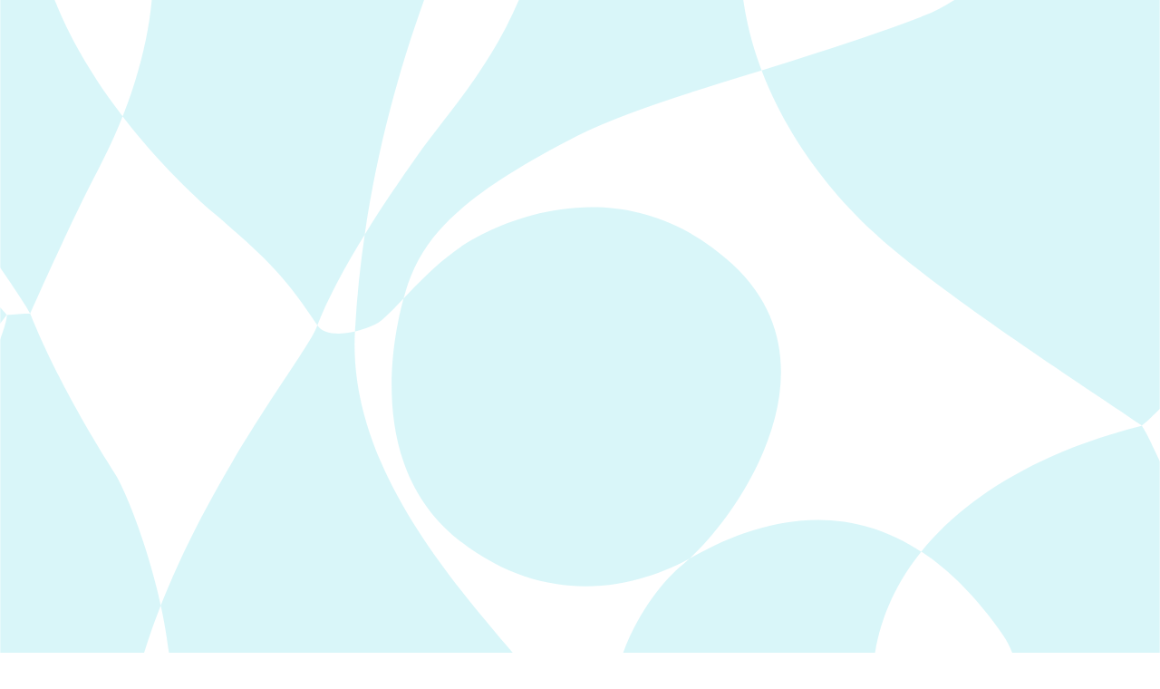

--- FILE ---
content_type: text/css; charset=UTF-8
request_url: https://mediathek.hkw.de/_next/static/css/4e4d36b24f93202a.css
body_size: 27848
content:
.VisibilityBar_container__TO9YV{z-index:65535;padding-left:40px;border-radius:10px;height:30px;line-height:30px;font-family:MagnoliaRoboto,sans-serif;font-size:12px;position:relative;display:flex}.VisibilityBar_containerActive__EG3xF{background:#abd0f7;color:rgba(0,0,0,.65)}.focus+.VisibilityBar_containerActive__EG3xF{background:#2e65e5;color:#fff}.VisibilityBar_containerInactive__9184I{background:#ffc2c2;color:rgba(0,0,0,.65)}.focus+.VisibilityBar_containerInactive__9184I{background:#e72727;color:#fff}.VisibilityBar_icon__X_ntO{position:absolute;left:20px;top:9px;width:12px;height:12px;border:1px solid;border-radius:75% 15%;transform:rotate(45deg)}.VisibilityBar_icon__X_ntO:before{content:"";display:block;position:absolute;width:6px;height:6px;border:1px solid;border-radius:50%;left:2px;top:2px}.VisibilityBar_title__JDJrw{margin-right:.25em}.VisibilityBar_title__JDJrw:not(:last-child):after{content:":"}.IntroAnimation_introAnimation__uXiFk{position:fixed;top:0;left:0;width:100vw;height:100vh;z-index:9999;display:flex;align-items:center;justify-content:center;overflow:hidden;background-color:#fff;transition:opacity .3s ease-in-out;pointer-events:none}.IntroAnimation_introAnimation__desktop__sZGIV{display:none}@media(min-width:993px){.IntroAnimation_introAnimation__desktop__sZGIV{display:block}.IntroAnimation_introAnimation__mobile__atp_s{display:none}}.IntroAnimation_introAnimation__finished__D9QOb{opacity:0}.IntroAnimation_introAnimation__hidden__SeEsN{display:none}.IntroAnimation_introAnimation__player__Bnx_l{width:100vw;height:100vh;object-fit:cover;background:transparent;margin:0;outline:none}.IntroAnimation_introAnimation__player__Bnx_l svg{min-height:100vh}.AppLayout_pageWrapper__GpfJj{display:flex;flex-direction:column;min-height:100vh}.AppLayout_pageContent__5n8Zn{margin-top:3rem;padding-bottom:2rem;min-height:calc(100vh - 3rem)}@media(min-width:993px){.AppLayout_pageContent__5n8Zn{margin-top:4.5rem;min-height:calc(100vh - 4.5rem)}}.AppLayout_pageFooter__AUr7d{margin-top:auto}.Heading_headingSizeH1__pqWkE{font-size:var(--font-size-h1)}.Heading_headingSizeH2__8XXLc{font-size:var(--font-size-h2)}.Heading_headingSizeH3__gipkd{font-size:var(--font-size-h3)}.Heading_headingSizeH3masonry__F6rtY{font-size:var(--font-size-h3masonry)}.Heading_headingSizeH4__Na4OH{font-size:var(--font-size-h4)}.Heading_headingSizeH5__NG8Ih{font-size:1rem}.Heading_headingSizeH5masonry__vQm2p{font-size:var(--font-size-h5masonry)}.TextLink_textLink__pksEs{display:flex}.TextLink_textLink--bold__0oEDx{font-weight:800}.TextLink_textLink__blankPageArrow__Mi2bo{margin-right:1rem}.Copy_copy__Fd3LP a{display:inline;gap:.1rem;width:-moz-fit-content;width:fit-content}.Copy_copy__Fd3LP p:not(:last-child){margin-bottom:1rem}.Copy_copy__Fd3LP h3{margin-bottom:1rem;letter-spacing:-1.2px;font-size:var(--font-size-h3)}.Copy_copy__Fd3LP blockquote{font-style:italic;margin:0 0 1rem;padding:0 0 0 1.5rem}.Copy_copy__Fd3LP em,.Copy_copy__Fd3LP i{font-style:italic}.Copy_copy__Fd3LP b,.Copy_copy__Fd3LP strong{font-weight:800}.Copy_copy__Fd3LP ul{list-style-type:disc;margin-left:1rem;margin-bottom:1rem}.Copy_copy__Fd3LP ul li{margin-bottom:.5rem}.Copy_copy__Fd3LP ol{list-style-type:decimal;margin-left:1rem;margin-bottom:1rem}.Copy_copy__Fd3LP ol li{margin-bottom:.5rem}.Copy_copy__Fd3LP .Copy_big__k1FuT{font-size:1.25rem}.Copy_copy--itemDescription__uSzMW{font-size:.8125rem;margin-bottom:.2rem}@media(min-width:993px){.Copy_copy--itemDescription__uSzMW{font-size:1rem}}.Copy_copy--itemDescription__uSzMW a{color:#2f78f7}.Copy_copy--error404__qc_Ld{margin-bottom:.2rem;margin-top:1rem;text-align:center;max-width:calc(100% - 2*var(--wrap-margin))}@media(min-width:993px){.Copy_copy--error404__qc_Ld{max-width:15rem;margin:1rem auto}}.Copy_copy--error500__3qgYu{font-size:"NewEdgeHKW-Regular","Arial",sans-serif;margin-bottom:.2rem;margin-top:1rem;text-align:center}@media(min-width:993px){.Copy_copy--error500__3qgYu{max-width:50%;margin:1rem auto}}.Copy_copy--credits__FgJME{font-family:NewEdgeHKW-Regular,Arial,sans-serif;font-size:.55rem;display:flex}.Copy_copy--credits__FgJME p:not(:last-child){margin-bottom:0}.Copy_copy--teaserDescription__3qB0n{font-size:.8125rem;text-align:center;display:-webkit-box;-webkit-line-clamp:2;-webkit-box-orient:vertical;overflow:hidden;padding-top:.25em;margin-bottom:.2rem}@media(min-width:993px){.Copy_copy--teaserDescription__3qB0n{font-size:1rem}}.Copy_copy--teaserDescription__3qB0n a{color:#2f78f7}.Copy_copy--mediaConsent__AEx8v{font-family:NewEdgeHKW-Regular,Arial,sans-serif;font-size:var(--font-size-h3);text-align:center}.Copy_copy--itemIntro__gFPt7{font-family:NewEdgeHKW-Regular,Arial,sans-serif;font-size:var(--font-size-h2);letter-spacing:-1.2px}@media(hover:hover){.Copy_copy--itemIntro__gFPt7 a:hover{color:#2f78f7!important;text-decoration:underline}}.Copy_copy--itemIntro__gFPt7 h3{font-size:var(--font-size-h2)}.Copy_copy--detailPage__LTPK6{font-size:.8125rem}.Copy_copy--detailPage__LTPK6 h3{margin-bottom:1rem;font-size:1rem}.Copy_copy--deviceNotice__KKgKe{font-size:.8125rem;color:#707070}.Button_button--pagination__rhl1U{aspect-ratio:1}@media(min-width:993px){.Button_button--pagination__rhl1U{width:3rem!important;height:3rem!important;margin:0 .2rem;font-size:var(--font-size-h4)!important}}.Button_button--pagination__rhl1U:first-child{padding:.6em .7em .6em .48em}.Button_button--pagination__rhl1U:last-child{padding:.6em .62em .6em .7em}.Button_button--cookieConsent__kD_16,.Button_button--mediaConsent__J5RMX{width:100%;padding-top:.5em!important;padding-bottom:.3em;border:1px solid #000;text-align:center;background-color:#fff;color:#000;transition:color .15s ease-in-out,background-color .15s ease-in-out}@media(min-width:993px){.Button_button--cookieConsent__kD_16,.Button_button--mediaConsent__J5RMX{width:50%}}@media(hover:hover){.Button_button--cookieConsent__kD_16:hover,.Button_button--mediaConsent__J5RMX:hover{color:#fff;background-color:#000}}.Button_button__YyFph{line-height:1em;font-family:NewEdgeHKW-Regular,Arial,sans-serif;display:flex;align-items:center;justify-content:center;grid-gap:.15rem;transition:all .3s ease-in-out;background-color:var(--background-color);width:-moz-fit-content;width:fit-content;color:var(--text-color);height:var(--button-height-small);padding:.4em 1rem .2em;-webkit-user-select:none!important;-moz-user-select:none!important;user-select:none!important;cursor:pointer}.Button_button__YyFph:disabled{cursor:auto}.Button_button__YyFph span{width:1em}.Button_button__YyFph span svg{width:100%;height:auto;overflow:visible}.Button_button__Icon__QLVv_{margin-top:-.26rem}.Button_button__IconView__LSVTE{margin-top:-.1rem;padding:.05rem}.Button_button__IconDelete__ZrRPA{margin-top:-.4rem;padding:.1rem}@media(max-width:991px){.Button_button__YyFph{color:var(--mobile-text-color)}.Button_button--mobileFullWidth__pJl3X{width:100%;text-align:center;justify-content:center}.Button_button--largeMobileHomeFeatFeedTeaser__2uJ9C{color:#fff;width:99.3%;margin-bottom:.1rem}}.Button_button--active__X0idp{background-color:var(--active-color)!important}@media(hover:hover){.Button_button--canHover__fAHtQ:hover{background-color:var(--active-color)!important}}.Button_button--cookieConsent__kD_16{height:100%!important}.Button_button--mediaConsent__J5RMX{height:var(--button-height-large)}@media(min-width:993px){.Button_button--mediaConsent__J5RMX{height:var(--button-height-large)}}.Button_button--mobileFilterSubmit__Oxwop{font-family:NewEdgeHKW-Regular,Arial,sans-serif;font-size:1rem!important;min-height:0!important;height:auto!important;width:100%;text-align:center;padding:.5em .5em .3em!important;border-radius:5px!important;background-color:#b2c8fa}.Button_button--mobileFilterToggle__0orpX{background-color:#b2c8fa!important;text-transform:uppercase;border-radius:10px}@media(hover:hover){.Button_button--mobileFilterToggle__0orpX:hover{background-color:#b2c8fa}}.Button_button--small__ZBt3v{height:var(--button-height-small);min-height:var(--button-height-small);font-size:.8125rem;border-radius:5px;padding-top:.5em}.Button_button--small__ZBt3v.Button_elevated__2KAd8{box-shadow:0 2px 6px #aaa}.Button_button--medium___6eDF{height:var(--button-height-medium);min-height:var(--button-height-medium);font-size:1rem;border-radius:10px;padding-top:.4em}.Button_button--medium___6eDF.Button_elevated__2KAd8{box-shadow:0 2px 6px #aaa}.Button_button--large__ya6Hx{height:var(--button-height-large);min-height:var(--button-height-large);font-size:1.11rem;border-radius:10px;padding-top:.5em}.Button_button--large__ya6Hx.Button_elevated__2KAd8{box-shadow:0 2px 6px #aaa}.Button_button-font--small__vvLA_{font-size:.8125rem}.Button_button-font--medium__oifbN{font-size:1rem}.Button_button-font--large__aUjUe{font-size:1.11rem}.Button_button--backdropFilter__IlnC2{-webkit-backdrop-filter:blur(5px);backdrop-filter:blur(5px);filter:brightness(1.5);background-color:hsla(0,0%,100%,.5)}.Button_button-icon--small__2K1Iq{width:.75rem;height:.75rem;object-fit:contain}.Button_button-icon--large__GAz01{width:1rem;height:1rem;object-fit:contain}.Button_button--pagination__rhl1U.Button_button--active__X0idp{pointer-events:none}.Button_button--pagination__rhl1U[disabled]{opacity:.5;cursor:default;pointer-events:none}.Button_button--sidebar__XFHhF{box-shadow:0 0 0 transparent;width:calc(50% - .5rem);margin:0;overflow:hidden}@media(min-width:993px){.Button_button--sidebar__XFHhF{width:-moz-fit-content;width:fit-content;height:auto;min-height:2.8rem;border-radius:10px;opacity:0;transition:opacity .3s ease-in-out}}@media(min-width:1401px){.Button_button--sidebar__XFHhF{font-size:1rem}}.Button_button--sidebar__XFHhF div:last-child{display:none}.Button_button--sidebar__XFHhF.Button_elevated__2KAd8{box-shadow:0 3px 13px #aaa}.Button_button--sidebar__XFHhF.Button_elevated__2KAd8 div:last-child{display:flex}.Button_button--yourCollectionOverviewHeader__JNfC_{padding:1.25rem 1rem .75rem;font-size:var(--font-size-h2);font-weight:400;height:auto}.Error_error__Ze7xX{padding:5rem 0;display:flex;justify-content:center}.Error_error__content__Msjih{max-width:50rem;display:flex;flex-direction:column;align-items:center;justify-content:center;text-align:center}.Error_error__content__Msjih a:last-child{margin-top:2.2rem;transition:background-color .15s ease-in-out}@media(min-width:993px){.Error_error__content__Msjih a:last-child{margin-top:1.2rem}}@media(hover:hover){.Error_error__content__Msjih a:last-child:hover{background-color:#20c8dc}}.Logo_logo__U1wG6 img{width:-moz-fit-content;width:fit-content;padding:1px 0}@media(min-width:993px){.Logo_logo__U1wG6{position:fixed;z-index:10;top:var(--wrap-margin);left:var(--wrap-margin);height:2.75rem}.Logo_logo__U1wG6 img{width:auto;height:100%;object-fit:contain;object-position:center;margin:0 auto;padding:0;transition:opacity .4s ease-in-out;transition-delay:.1s}.Logo_logo__U1wG6 img:nth-child(2){position:absolute;top:0;left:0;opacity:0}}@media(min-width:993px)and (hover:hover){.Logo_logo__U1wG6:hover img:first-child{opacity:0}.Logo_logo__U1wG6:hover img:nth-child(2){opacity:1}}.LanguageSwitch_toggle__ZAbRP{--switch-height:calc(0.3 * var(--switch-width));display:inline-block;position:relative;width:var(--switch-width);height:var(--switch-height);cursor:pointer}.LanguageSwitch_toggle__checkbox__cEbfG{position:absolute;z-index:1;top:0;left:0;width:inherit;height:inherit;cursor:pointer;opacity:.00001}.LanguageSwitch_toggle__label__SA6V_{display:none}.LanguageSwitch_toggle__visual__YI50W{display:block;position:absolute;top:0;left:0;width:inherit;height:inherit;border-radius:10px;background-color:#f3f3f3}.LanguageSwitch_toggle__visual__YI50W:before{content:"";display:inline-block;position:absolute;top:calc(.03*var(--switch-width));left:calc(.04*var(--switch-width));width:calc(.45*var(--switch-width));height:calc(.78*var(--switch-height));border-radius:5px;background-color:#fff;box-shadow:0 0 6px #aaa;transition:transform .15s linear}.LanguageSwitch_toggle--active__4jAiy .LanguageSwitch_toggle__visual__YI50W:before{transform:translateX(calc(.47 * var(--switch-width)))}.LanguageSwitch_toggle__languages__qY8by{position:absolute;top:.13em;width:100%;height:100%;display:flex;align-items:center;justify-content:space-around;font-family:NewEdgeHKW-Regular,Arial,sans-serif;font-size:calc(.12*var(--switch-width))}.LanguageSwitch_toggle__languages__qY8by span{-webkit-user-select:none!important;-moz-user-select:none!important;user-select:none!important}.LanguageSwitch_toggle__languages__qY8by span:first-child{padding-left:.12em}.LanguageSwitch_toggle__languages__qY8by span:last-child{padding-right:.18em}.StickyMenu_stickyMenu__close__DzF3I:before{background-color:#f3f3f3;display:flex;flex-direction:column;color:#000;justify-content:center;align-items:center;border-radius:10px;font-size:10px;line-height:1em;position:absolute;width:16px;height:16px;background-size:contain;right:-.5rem;top:-.5rem;content:"✕";width:1.5rem;height:1.5rem;border-radius:9999px;font-size:.8rem}.StickyMenu_stickyMenu__0R3bY{display:flex;flex-direction:column;position:fixed;z-index:11;bottom:var(--wrap-margin);left:var(--wrap-margin);right:var(--wrap-margin);width:calc(100% - 2*var(--wrap-margin));height:calc(100% - 2*var(--wrap-margin));border-radius:10px;overflow-y:auto;background-color:hsla(0,0%,100%,.6);-webkit-backdrop-filter:blur(var(--blue-value));backdrop-filter:blur(var(--blue-value));pointer-events:none;opacity:0;transition:opacity .3s ease-in-out}.StickyMenu_stickyMenu--isOpen__RyVkn{opacity:1;pointer-events:auto}@media(min-width:993px){.StickyMenu_stickyMenu__0R3bY{left:0;right:0;display:flex;z-index:9;flex-direction:row;bottom:calc(2*var(--wrap-margin));width:100%;height:-moz-fit-content;height:fit-content;justify-content:center;background-color:transparent;-webkit-backdrop-filter:none;backdrop-filter:none;opacity:1;pointer-events:auto}}.StickyMenu_stickyMenu__close__DzF3I{position:absolute;top:1rem;right:1rem}@media(min-width:993px){.StickyMenu_stickyMenu__close__DzF3I{display:none}}.StickyMenu_stickyMenu__title__CZr3r{display:block;font-size:2.2rem;color:#20c8dc;text-align:center;margin:1.8rem auto 1.1rem}@media(min-width:993px){.StickyMenu_stickyMenu__title__CZr3r{display:none}}.StickyMenu_stickyMenu__myCollectionsButton__A48D6{margin:0 auto 1.1rem;padding:0}@media(min-width:993px){.StickyMenu_stickyMenu__myCollectionsButton__A48D6{display:none}}.StickyMenu_stickyMenu__myCollectionsButton__A48D6 span{width:1.8rem}.StickyMenu_stickyMenu__langSwitch__Q_6P7{--switch-width:8rem;margin:.4rem auto 0}@media(min-width:993px){.StickyMenu_stickyMenu__langSwitch__Q_6P7{display:none}}.StickyMenu_stickyMenu__mobileLogo__2f1Aa{width:75vw;max-width:14.5rem;margin:1.9rem auto 1.3rem}@media(min-width:993px){.StickyMenu_stickyMenu__mobileLogo__2f1Aa{display:none}}.StickyMenu_stickyMenu__mobileLogo__2f1Aa a{display:block}.StickyMenu_stickyMenu__mobileLogo__2f1Aa a img:nth-child(2){display:none}.StickyMenu_stickyMenu__menuItems__KPzTL{margin-bottom:1.5rem}@media(min-width:993px){.StickyMenu_stickyMenu__menuItems__KPzTL{display:flex;gap:.6rem;width:-moz-fit-content;width:fit-content;overflow-x:auto;margin:0 auto}}@media(max-width:991px){.StickyMenu_stickyMenu__menuItems__KPzTL a{position:relative;display:flex;justify-content:flex-start;align-items:center;width:100%;height:2.6em;font-size:1rem;border-top:1px solid #000;border-radius:0;padding-top:.4em;background-color:transparent!important}.StickyMenu_stickyMenu__menuItems__KPzTL a:after{content:"";position:absolute;top:.7em;right:1em;background-image:url("data:image/svg+xml,%3Csvg xmlns='http://www.w3.org/2000/svg' width='407.284' height='720' alt='Next' viewBox='0 0 407.285 720'%3E%3Cpath d='m47.284 0 360 360-360 360L.051 672.767l278.976-279.023V326.4L0 47.375Z'%3E%3C/path%3E%3C/svg%3E");background-repeat:no-repeat;background-size:100% 100%;width:1em;height:1.2em}}.StickyMenu_stickyMenu__menuItems__KPzTL div:last-child a{border-bottom:1px solid #000}@media(min-width:993px){.StickyMenu_stickyMenu__menuItems__KPzTL div:last-child a{border-bottom:0}}.NavBar_navBar__sCQrW{display:none;gap:.5rem;position:fixed;top:var(--wrap-margin);right:var(--wrap-margin)}@media(min-width:993px){.NavBar_navBar__sCQrW{display:flex}}.NavBar_navBar__sCQrW a{padding:.35em .5em 0;background-color:hsla(0,0%,92%,.6);-webkit-backdrop-filter:blur(var(--blue-value));backdrop-filter:blur(var(--blue-value))}@media(hover:hover){.NavBar_navBar__sCQrW a:hover{background-color:#d1d1d1}}.NavBar_navBar__sCQrW a:focus-visible{background-color:#d1d1d1}.AppHeader_header__1S8_r{--button-height-large:2.1rem;--button-height-medium:2.1rem;--blue-value:10px}.AppHeader_header__innerWrapper__ebFs4{display:flex;padding:var(--wrap-margin)}@media(min-width:993px){.AppHeader_header__innerWrapper__ebFs4{justify-content:flex-end}}.AppHeader_header__mobileHeader__NS1R2{position:fixed;top:var(--wrap-margin);left:var(--wrap-margin);display:flex;justify-content:space-between;align-items:center;width:calc(100% - 2*var(--wrap-margin));height:var(--button-height-medium);border-radius:10px;z-index:10;padding-top:.32rem;background-color:hsla(0,0%,100%,.6);-webkit-backdrop-filter:blur(var(--blue-value));backdrop-filter:blur(var(--blue-value))}@media(min-width:993px){.AppHeader_header__mobileHeader__NS1R2{display:none}}.AppHeader_header__mobileHeader__logo__p0SJe{height:2.3rem;margin:-.25rem auto 0 0;width:-moz-fit-content;width:fit-content}@media(min-width:993px){.AppHeader_header__mobileHeader__logo__p0SJe{display:none}}.AppHeader_header__mobileHeader__menuOpen__glP2c{font-family:NewEdgeHKW-Regular,Arial,sans-serif;margin-right:.5rem}.AppHeader_header__navBarAndSearchWrap__vQPNR{display:flex;width:100%;margin-left:var(--wrap-margin);margin-right:var(--wrap-margin)}@media(min-width:993px){.AppHeader_header__navBarAndSearchWrap__vQPNR{position:fixed;z-index:10;top:var(--wrap-margin);right:var(--wrap-margin);justify-content:flex-end;width:calc(100% - 2*var(--wrap-margin));max-width:35rem;margin-left:auto;margin-right:0}}.AppHeader_header__header__mobileSearchButton__7Hp2q{display:none}@media(min-width:993px){.AppHeader_header__header__mobileSearchButton__7Hp2q{display:none}}.AppHeader_header__desktopHeader__logo__kDGyh{display:none}@media(min-width:993px){.AppHeader_header__desktopHeader__logo__kDGyh{display:block}}@font-face{font-family:swiper-icons;src:url("data:application/font-woff;charset=utf-8;base64, [base64]//wADZ2x5ZgAAAywAAADMAAAD2MHtryVoZWFkAAABbAAAADAAAAA2E2+eoWhoZWEAAAGcAAAAHwAAACQC9gDzaG10eAAAAigAAAAZAAAArgJkABFsb2NhAAAC0AAAAFoAAABaFQAUGG1heHAAAAG8AAAAHwAAACAAcABAbmFtZQAAA/gAAAE5AAACXvFdBwlwb3N0AAAFNAAAAGIAAACE5s74hXjaY2BkYGAAYpf5Hu/j+W2+MnAzMYDAzaX6QjD6/4//Bxj5GA8AuRwMYGkAPywL13jaY2BkYGA88P8Agx4j+/8fQDYfA1AEBWgDAIB2BOoAeNpjYGRgYNBh4GdgYgABEMnIABJzYNADCQAACWgAsQB42mNgYfzCOIGBlYGB0YcxjYGBwR1Kf2WQZGhhYGBiYGVmgAFGBiQQkOaawtDAoMBQxXjg/wEGPcYDDA4wNUA2CCgwsAAAO4EL6gAAeNpj2M0gyAACqxgGNWBkZ2D4/wMA+xkDdgAAAHjaY2BgYGaAYBkGRgYQiAHyGMF8FgYHIM3DwMHABGQrMOgyWDLEM1T9/w8UBfEMgLzE////P/5//f/V/xv+r4eaAAeMbAxwIUYmIMHEgKYAYjUcsDAwsLKxc3BycfPw8jEQA/[base64]/uznmfPFBNODM2K7MTQ45YEAZqGP81AmGGcF3iPqOop0r1SPTaTbVkfUe4HXj97wYE+yNwWYxwWu4v1ugWHgo3S1XdZEVqWM7ET0cfnLGxWfkgR42o2PvWrDMBSFj/IHLaF0zKjRgdiVMwScNRAoWUoH78Y2icB/yIY09An6AH2Bdu/UB+yxopYshQiEvnvu0dURgDt8QeC8PDw7Fpji3fEA4z/PEJ6YOB5hKh4dj3EvXhxPqH/SKUY3rJ7srZ4FZnh1PMAtPhwP6fl2PMJMPDgeQ4rY8YT6Gzao0eAEA409DuggmTnFnOcSCiEiLMgxCiTI6Cq5DZUd3Qmp10vO0LaLTd2cjN4fOumlc7lUYbSQcZFkutRG7g6JKZKy0RmdLY680CDnEJ+UMkpFFe1RN7nxdVpXrC4aTtnaurOnYercZg2YVmLN/d/gczfEimrE/fs/bOuq29Zmn8tloORaXgZgGa78yO9/cnXm2BpaGvq25Dv9S4E9+5SIc9PqupJKhYFSSl47+Qcr1mYNAAAAeNptw0cKwkAAAMDZJA8Q7OUJvkLsPfZ6zFVERPy8qHh2YER+3i/BP83vIBLLySsoKimrqKqpa2hp6+jq6RsYGhmbmJqZSy0sraxtbO3sHRydnEMU4uR6yx7JJXveP7WrDycAAAAAAAH//wACeNpjYGRgYOABYhkgZgJCZgZNBkYGLQZtIJsFLMYAAAw3ALgAeNolizEKgDAQBCchRbC2sFER0YD6qVQiBCv/H9ezGI6Z5XBAw8CBK/m5iQQVauVbXLnOrMZv2oLdKFa8Pjuru2hJzGabmOSLzNMzvutpB3N42mNgZGBg4GKQYzBhYMxJLMlj4GBgAYow/P/PAJJhLM6sSoWKfWCAAwDAjgbRAAB42mNgYGBkAIIbCZo5IPrmUn0hGA0AO8EFTQAA");font-weight:400;font-style:normal}:root{--swiper-theme-color:#007aff}:host{position:relative;display:block;margin-left:auto;margin-right:auto;z-index:1}.swiper{margin-left:auto;margin-right:auto;position:relative;overflow:hidden;list-style:none;padding:0;z-index:1;display:block}.swiper-vertical>.swiper-wrapper{flex-direction:column}.swiper-wrapper{position:relative;width:100%;height:100%;z-index:1;display:flex;transition-property:transform;transition-timing-function:var(--swiper-wrapper-transition-timing-function,initial);box-sizing:content-box}.swiper-android .swiper-slide,.swiper-ios .swiper-slide,.swiper-wrapper{transform:translateZ(0)}.swiper-horizontal{touch-action:pan-y}.swiper-vertical{touch-action:pan-x}.swiper-slide{flex-shrink:0;width:100%;height:100%;position:relative;transition-property:transform;display:block}.swiper-slide-invisible-blank{visibility:hidden}.swiper-autoheight,.swiper-autoheight .swiper-slide{height:auto}.swiper-autoheight .swiper-wrapper{align-items:flex-start;transition-property:transform,height}.swiper-backface-hidden .swiper-slide{transform:translateZ(0);-webkit-backface-visibility:hidden;backface-visibility:hidden}.swiper-3d.swiper-css-mode .swiper-wrapper{perspective:1200px}.swiper-3d .swiper-wrapper{transform-style:preserve-3d}.swiper-3d{perspective:1200px}.swiper-3d .swiper-cube-shadow,.swiper-3d .swiper-slide{transform-style:preserve-3d}.swiper-css-mode>.swiper-wrapper{overflow:auto;scrollbar-width:none;-ms-overflow-style:none}.swiper-css-mode>.swiper-wrapper::-webkit-scrollbar{display:none}.swiper-css-mode>.swiper-wrapper>.swiper-slide{scroll-snap-align:start start}.swiper-css-mode.swiper-horizontal>.swiper-wrapper{scroll-snap-type:x mandatory}.swiper-css-mode.swiper-vertical>.swiper-wrapper{scroll-snap-type:y mandatory}.swiper-css-mode.swiper-free-mode>.swiper-wrapper{scroll-snap-type:none}.swiper-css-mode.swiper-free-mode>.swiper-wrapper>.swiper-slide{scroll-snap-align:none}.swiper-css-mode.swiper-centered>.swiper-wrapper:before{content:"";flex-shrink:0;order:9999}.swiper-css-mode.swiper-centered>.swiper-wrapper>.swiper-slide{scroll-snap-align:center center;scroll-snap-stop:always}.swiper-css-mode.swiper-centered.swiper-horizontal>.swiper-wrapper>.swiper-slide:first-child{-webkit-margin-start:var(--swiper-centered-offset-before);margin-inline-start:var(--swiper-centered-offset-before)}.swiper-css-mode.swiper-centered.swiper-horizontal>.swiper-wrapper:before{height:100%;min-height:1px;width:var(--swiper-centered-offset-after)}.swiper-css-mode.swiper-centered.swiper-vertical>.swiper-wrapper>.swiper-slide:first-child{-webkit-margin-before:var(--swiper-centered-offset-before);margin-block-start:var(--swiper-centered-offset-before)}.swiper-css-mode.swiper-centered.swiper-vertical>.swiper-wrapper:before{width:100%;min-width:1px;height:var(--swiper-centered-offset-after)}.swiper-3d .swiper-slide-shadow,.swiper-3d .swiper-slide-shadow-bottom,.swiper-3d .swiper-slide-shadow-left,.swiper-3d .swiper-slide-shadow-right,.swiper-3d .swiper-slide-shadow-top{position:absolute;left:0;top:0;width:100%;height:100%;pointer-events:none;z-index:10}.swiper-3d .swiper-slide-shadow{background:rgba(0,0,0,.15)}.swiper-3d .swiper-slide-shadow-left{background-image:linear-gradient(270deg,rgba(0,0,0,.5),transparent)}.swiper-3d .swiper-slide-shadow-right{background-image:linear-gradient(90deg,rgba(0,0,0,.5),transparent)}.swiper-3d .swiper-slide-shadow-top{background-image:linear-gradient(0deg,rgba(0,0,0,.5),transparent)}.swiper-3d .swiper-slide-shadow-bottom{background-image:linear-gradient(180deg,rgba(0,0,0,.5),transparent)}.swiper-lazy-preloader{width:42px;height:42px;position:absolute;left:50%;top:50%;margin-left:-21px;margin-top:-21px;z-index:10;transform-origin:50%;box-sizing:border-box;border-radius:50%;border:4px solid var(--swiper-preloader-color,var(--swiper-theme-color));border-top:4px solid transparent}.swiper-watch-progress .swiper-slide-visible .swiper-lazy-preloader,.swiper:not(.swiper-watch-progress) .swiper-lazy-preloader{animation:swiper-preloader-spin 1s linear infinite}.swiper-lazy-preloader-white{--swiper-preloader-color:#fff}.swiper-lazy-preloader-black{--swiper-preloader-color:#000}@keyframes swiper-preloader-spin{0%{transform:rotate(0deg)}to{transform:rotate(1turn)}}:root{--swiper-navigation-size:44px}.swiper-button-next,.swiper-button-prev{position:absolute;top:var(--swiper-navigation-top-offset,50%);width:calc(var(--swiper-navigation-size) / 44 * 27);height:var(--swiper-navigation-size);margin-top:calc(0px - (var(--swiper-navigation-size) / 2));z-index:10;cursor:pointer;display:flex;align-items:center;justify-content:center;color:var(--swiper-navigation-color,var(--swiper-theme-color))}.swiper-button-next.swiper-button-disabled,.swiper-button-prev.swiper-button-disabled{opacity:.35;cursor:auto;pointer-events:none}.swiper-button-next.swiper-button-hidden,.swiper-button-prev.swiper-button-hidden{opacity:0;cursor:auto;pointer-events:none}.swiper-navigation-disabled .swiper-button-next,.swiper-navigation-disabled .swiper-button-prev{display:none!important}.swiper-button-next svg,.swiper-button-prev svg{width:100%;height:100%;object-fit:contain;transform-origin:center}.swiper-rtl .swiper-button-next svg,.swiper-rtl .swiper-button-prev svg{transform:rotate(180deg)}.swiper-button-prev,.swiper-rtl .swiper-button-next{left:var(--swiper-navigation-sides-offset,10px);right:auto}.swiper-button-lock{display:none}.swiper-button-next:after,.swiper-button-prev:after{font-family:swiper-icons;font-size:var(--swiper-navigation-size);text-transform:none!important;letter-spacing:0;font-variant:normal;line-height:1}.swiper-button-prev:after,.swiper-rtl .swiper-button-next:after{content:"prev"}.swiper-button-next,.swiper-rtl .swiper-button-prev{right:var(--swiper-navigation-sides-offset,10px);left:auto}.swiper-button-next:after,.swiper-rtl .swiper-button-prev:after{content:"next"}.swiper-pagination{position:absolute;text-align:center;transition:opacity .3s;transform:translateZ(0);z-index:10}.swiper-pagination.swiper-pagination-hidden{opacity:0}.swiper-pagination-disabled>.swiper-pagination,.swiper-pagination.swiper-pagination-disabled{display:none!important}.swiper-horizontal>.swiper-pagination-bullets,.swiper-pagination-bullets.swiper-pagination-horizontal,.swiper-pagination-custom,.swiper-pagination-fraction{bottom:var(--swiper-pagination-bottom,8px);top:var(--swiper-pagination-top,auto);left:0;width:100%}.swiper-pagination-bullets-dynamic{overflow:hidden;font-size:0}.swiper-pagination-bullets-dynamic .swiper-pagination-bullet{transform:scale(.33);position:relative}.swiper-pagination-bullets-dynamic .swiper-pagination-bullet-active,.swiper-pagination-bullets-dynamic .swiper-pagination-bullet-active-main{transform:scale(1)}.swiper-pagination-bullets-dynamic .swiper-pagination-bullet-active-prev{transform:scale(.66)}.swiper-pagination-bullets-dynamic .swiper-pagination-bullet-active-prev-prev{transform:scale(.33)}.swiper-pagination-bullets-dynamic .swiper-pagination-bullet-active-next{transform:scale(.66)}.swiper-pagination-bullets-dynamic .swiper-pagination-bullet-active-next-next{transform:scale(.33)}.swiper-pagination-bullet{width:var(--swiper-pagination-bullet-width,var(--swiper-pagination-bullet-size,8px));height:var(--swiper-pagination-bullet-height,var(--swiper-pagination-bullet-size,8px));display:inline-block;border-radius:var(--swiper-pagination-bullet-border-radius,50%);background:var(--swiper-pagination-bullet-inactive-color,#000);opacity:var(--swiper-pagination-bullet-inactive-opacity,.2)}button.swiper-pagination-bullet{border:none;margin:0;padding:0;box-shadow:none;-webkit-appearance:none;-moz-appearance:none;appearance:none}.swiper-pagination-clickable .swiper-pagination-bullet{cursor:pointer}.swiper-pagination-bullet:only-child{display:none!important}.swiper-pagination-bullet-active{opacity:var(--swiper-pagination-bullet-opacity,1);background:var(--swiper-pagination-color,var(--swiper-theme-color))}.swiper-pagination-vertical.swiper-pagination-bullets,.swiper-vertical>.swiper-pagination-bullets{right:var(--swiper-pagination-right,8px);left:var(--swiper-pagination-left,auto);top:50%;transform:translate3d(0,-50%,0)}.swiper-pagination-vertical.swiper-pagination-bullets .swiper-pagination-bullet,.swiper-vertical>.swiper-pagination-bullets .swiper-pagination-bullet{margin:var(--swiper-pagination-bullet-vertical-gap,6px) 0;display:block}.swiper-pagination-vertical.swiper-pagination-bullets.swiper-pagination-bullets-dynamic,.swiper-vertical>.swiper-pagination-bullets.swiper-pagination-bullets-dynamic{top:50%;transform:translateY(-50%);width:8px}.swiper-pagination-vertical.swiper-pagination-bullets.swiper-pagination-bullets-dynamic .swiper-pagination-bullet,.swiper-vertical>.swiper-pagination-bullets.swiper-pagination-bullets-dynamic .swiper-pagination-bullet{display:inline-block;transition:transform .2s,top .2s}.swiper-horizontal>.swiper-pagination-bullets .swiper-pagination-bullet,.swiper-pagination-horizontal.swiper-pagination-bullets .swiper-pagination-bullet{margin:0 var(--swiper-pagination-bullet-horizontal-gap,4px)}.swiper-horizontal>.swiper-pagination-bullets.swiper-pagination-bullets-dynamic,.swiper-pagination-horizontal.swiper-pagination-bullets.swiper-pagination-bullets-dynamic{left:50%;transform:translateX(-50%);white-space:nowrap}.swiper-horizontal>.swiper-pagination-bullets.swiper-pagination-bullets-dynamic .swiper-pagination-bullet,.swiper-pagination-horizontal.swiper-pagination-bullets.swiper-pagination-bullets-dynamic .swiper-pagination-bullet{transition:transform .2s,left .2s}.swiper-horizontal.swiper-rtl>.swiper-pagination-bullets-dynamic .swiper-pagination-bullet{transition:transform .2s,right .2s}.swiper-pagination-fraction{color:var(--swiper-pagination-fraction-color,inherit)}.swiper-pagination-progressbar{background:var(--swiper-pagination-progressbar-bg-color,rgba(0,0,0,.25));position:absolute}.swiper-pagination-progressbar .swiper-pagination-progressbar-fill{background:var(--swiper-pagination-color,var(--swiper-theme-color));position:absolute;left:0;top:0;width:100%;height:100%;transform:scale(0);transform-origin:left top}.swiper-rtl .swiper-pagination-progressbar .swiper-pagination-progressbar-fill{transform-origin:right top}.swiper-horizontal>.swiper-pagination-progressbar,.swiper-pagination-progressbar.swiper-pagination-horizontal,.swiper-pagination-progressbar.swiper-pagination-vertical.swiper-pagination-progressbar-opposite,.swiper-vertical>.swiper-pagination-progressbar.swiper-pagination-progressbar-opposite{width:100%;height:var(--swiper-pagination-progressbar-size,4px);left:0;top:0}.swiper-horizontal>.swiper-pagination-progressbar.swiper-pagination-progressbar-opposite,.swiper-pagination-progressbar.swiper-pagination-horizontal.swiper-pagination-progressbar-opposite,.swiper-pagination-progressbar.swiper-pagination-vertical,.swiper-vertical>.swiper-pagination-progressbar{width:var(--swiper-pagination-progressbar-size,4px);height:100%;left:0;top:0}.swiper-pagination-lock{display:none}.SlideshowArrow_slideshowArrow__3GDkZ{display:flex;align-items:center;justify-content:center;width:2rem;height:2rem;background:#ebebeb 0 0 no-repeat padding-box;box-shadow:0 2px 6px #aaa;border-radius:5px;opacity:1;cursor:pointer;transition:box-shadow .15s ease-in-out;-webkit-user-select:none;-moz-user-select:none;user-select:none}@media(hover:hover){.SlideshowArrow_slideshowArrow__3GDkZ:hover{box-shadow:0 2px 3px #bbb}.SlideshowArrow_slideshowArrow__withoutBG__uSeQk:hover{box-shadow:none}}.SlideshowArrow_slideshowArrow__3GDkZ svg{width:.55rem;object-fit:contain}.SlideshowArrow_slideshowArrow--withoutBG__lgx3B{width:auto;background-color:transparent;box-shadow:none!important}.SlideshowArrow_slideshowArrow--withoutBG__lgx3B svg{width:.95rem}.MediaTypeIcon_mediaTypeIcon__NT1Tx{width:3.72rem;height:3.72rem;margin-right:.5rem;display:inline-block;vertical-align:middle;background-color:#fff;-webkit-backdrop-filter:blur(4px);backdrop-filter:blur(4px);border-radius:12px;padding:.75rem}.MediaTypeIcon_mediaTypeIconVariant--relatedContent__HTyVm{background:red}.MediaTypeIcon_mediaTypeIcon--yourTrailSoFar__DerI5{height:auto;width:auto;margin-left:.5rem;padding:0}.MediaTypeIcon_mediaTypeIcon--yourTrailSoFar__DerI5 path:first-child{fill:transparent}.YourTrailSoFar_yourTrailSoFar__BWXzJ{position:relative;width:calc(100% - 2*var(--wrap-margin));max-width:calc(var(--page-width) - 2*var(--wrap-margin));min-height:calc(100vw - 2*var(--wrap-margin));margin:calc(.6*var(--block-margin)) auto 8rem;border-radius:20px;overflow:hidden;background-color:#e7a2b4;background-image:url("data:image/svg+xml, %3Csvg%20xmlns=%22http%3A%2F%2Fwww.w3.org%2F2000%2Fsvg%22%20xmlns%3Axlink=%22http%3A%2F%2Fwww.w3.org%2F1999%2Fxlink%22%20width=%22374%22%20height=%22354%22%20viewBox=%220%200%20374%20354%22%3E%0A%20%20%3Cdefs%3E%0A%20%20%20%20%3CclipPath%20id=%22clip-path%22%3E%0A%20%20%20%20%20%20%3Crect%20id=%22Rectangle_11737%22%20data-name=%22Rectangle%2011737%22%20width=%22374%22%20height=%22354%22%20rx=%2220%22%20transform=%22translate(0%20-101)%22%20fill=%22none%22%20stroke=%22%23fff%22%20stroke-width=%221%22%2F%3E%0A%20%20%20%20%3C%2FclipPath%3E%0A%20%20%3C%2Fdefs%3E%0A%20%20%3Cg%20id=%22Group_14365%22%20data-name=%22Group%2014365%22%20transform=%22translate(-11518.951%2020108.266)%22%3E%0A%20%20%20%20%3Cg%20id=%22Rectangle_11738%22%20data-name=%22Rectangle%2011738%22%20transform=%22translate(11518.951%20-20108.266)%22%20fill=%22%23e7a2b4%22%20stroke=%22%23fff%22%20stroke-width=%221%22%3E%0A%20%20%20%20%20%20%3Crect%20width=%22374%22%20height=%22354%22%20rx=%2220%22%20stroke=%22none%22%2F%3E%0A%20%20%20%20%20%20%3Crect%20x=%220.5%22%20y=%220.5%22%20width=%22373%22%20height=%22353%22%20rx=%2219.5%22%20fill=%22none%22%2F%3E%0A%20%20%20%20%3C%2Fg%3E%0A%20%20%20%20%3Cg%20id=%22Mask_Group_2665%22%20data-name=%22Mask%20Group%202665%22%20transform=%22translate(11518.951%20-20007.266)%22%20clip-path=%22url(%23clip-path)%22%3E%0A%20%20%20%20%20%20%3Cpath%20id=%22Path_4201%22%20data-name=%22Path%204201%22%20d=%22M493.13,2486.213c-19.868,27.181-33.067,55.284-39.658,84.581a201.593,201.593,0,0,0,38.066-24.769c35.436-29.476,58.526-69.634,69.862-119.871-27.157,14.394-49.761,34.455-68.27,60.059m0,0c-19.868,27.181-33.067,55.284-39.658,84.581a201.593,201.593,0,0,0,38.066-24.769c35.436-29.476,58.526-69.634,69.862-119.871-27.157,14.394-49.761,34.455-68.27,60.059m9.958-457.917c-10.075-61.758-14.083-117.246-11.705-165.905,2.261-49.174,12.812-94.354,31.816-136.249a.9.9,0,0,1,.407-.631,112.935,112.935,0,0,1-16.907-5.634c-15.917-6.819-31.942-18.908-48.014-36.48a213.573,213.573,0,0,1-20.848-26.133c-4.368,4.145-8.289,7.444-11.472,10.7-10.414,10.254-26.293,25.327-48.412,45.282-18.519,17.976-35.746,35.571-51.256,52.877-15.723,17.267-30.544,34.746-44.7,52.382l-2.737,1.471c-23.177,30.859-46.161,66.771-69.26,107.875-22.77,40.725-44.559,90.966-64.8,150.167q-30.689,88.713-36.668,189.048c-.01.961-.233,1.854-.223,2.805a477.642,477.642,0,0,1,47.84-56.362,280.256,280.256,0,0,1,124.311-72.972q71.8-20.3,156.457,5.216c44.064,14.079,79.975,34.213,107.821,59.953Q514.6,2093.271,503.088,2028.3m-9.958,457.917c-19.868,27.181-33.067,55.284-39.658,84.581a201.593,201.593,0,0,0,38.066-24.769c35.436-29.476,58.526-69.634,69.862-119.871-27.157,14.394-49.761,34.455-68.27,60.059m0,0c-19.868,27.181-33.067,55.284-39.658,84.581a201.593,201.593,0,0,0,38.066-24.769c35.436-29.476,58.526-69.634,69.862-119.871-27.157,14.394-49.761,34.455-68.27,60.059M919.8,1083.131c-5.969-52.407-27.215-97.917-63.243-136.643-23.866-25.453-53.906-45.316-89.739-59.972,1.64,17.3.291,36.013-3.669,55.721-6.367,30.291-21.178,54.434-44.753,72.593-23.556,18.155-144.4-5.793-158.815-21.512-14.452-15.5-23.595-34.2-27.516-55.634a176.468,176.468,0,0,1-.99-55.215,1.71,1.71,0,0,0-1.116.674c-52,21.528-94.155,56-126.32,102.935-32.223,47.175-52.12,102.167-59.361,165.561q-13.03,119.533.825,234.335,13.845,114.817,55.391,203.452l-.126,25.435c9.366,17.79,28.156,29.141,37.464,42.4,9.347-8.857,21.547-19.615,36.435-32.558q62.864-56.065,176.023-127.664Q756.82,1426.17,813.1,1375.6c37.27-34.015,65.465-77.424,84.469-130.742,20.964-55.454,28.486-109.491,22.236-161.727M620.033,2359.874c-4.445-47.039-21.838-89.915-51.7-128.529a234.855,234.855,0,0,0-23.595-25.638c1.242,4.6,2.427,9.41,3.824,14.277q30.384,107.158,15.51,192.562-1.339,6.8-2.669,13.607a153.383,153.383,0,0,1,18.965-9.313,158.614,158.614,0,0,1,40.929-11.443,352,352,0,0,0-1.262-45.524m188.573,151.234c-2.135.9-4.086,2.068-6.26,3.183,2.844.966,5.7,1.907,8.337,2.805a42.9,42.9,0,0,0-2.077-5.989M1012.8,1862q-3.057-54.988-43.171-90.229c-29.807-27.414-61.632-45.816-95.116-55.59a297.562,297.562,0,0,0-102.25-11.7q-51.392,2.89-139.365,14.982c-12.87,1.077-22.44,2.261-28.486,3.6-1.737.272-3.746.734-6.5,1.228a427.358,427.358,0,0,0-28.749,59.943c-13.307,33.325-21.673,68.814-25.458,105.943-3.552,37.2.5,71.5,12.443,102.8,15.258,41.876,36.833,72.725,65.019,92.355,28.341,19.921,57.8,32.49,88.1,37.911q45.772,8.2,115.13,10.633c9.628.485,18.528,1.039,26.477,1.6,25.691-17.155,45.005-31.607,58.322-43.982a16.531,16.531,0,0,1,4.144-4.212,23.812,23.812,0,0,0,4.135-4.212q47.941-47.643,73.279-106.875,25.521-59.311,22.051-114.193m331.024-468.768q6.61-52.228-15.743-98.144c-7.512-13.773-15.743-25.565-25.39-35.591a175.946,175.946,0,0,1-4.407,18.645q-15.432,53.27-47.752,94.21c-21.7,26.948-49.48,46.675-83.625,58.633s-72.385,12.632-114.945,2.022q-103.847-25.891-133.056-91.462a202.327,202.327,0,0,1-10.715-30.505,1173.23,1173.23,0,0,0-113.052,81.252q-93.015,75.326-161.95,160.922-69.051,85.212-109.578,172.3a131.4,131.4,0,0,0,36.959,3.513l15.617-2.529c8.958-.626,16.306-1.407,21.722-2.2,5.425-9.351,11.2-18.144,17-26.2q45.321-62.943,103.318-90.836a341.3,341.3,0,0,1,119.75-33.665c41.211-4.008,91.147-4.882,150.167-3.014,49,1.029,89.594.446,121.011-1.48a422.091,422.091,0,0,0,90.972-15.621c41.482-13.7,74.618-34.931,99.523-64.18q37.6-43.442,44.171-96.063M620.033,2359.874c-4.445-47.039-21.838-89.915-51.7-128.529a234.855,234.855,0,0,0-23.595-25.638c1.242,4.6,2.427,9.41,3.824,14.277q30.384,107.158,15.51,192.562-1.339,6.8-2.669,13.607a153.383,153.383,0,0,1,18.965-9.313,158.614,158.614,0,0,1,40.929-11.443,352,352,0,0,0-1.262-45.524m0,0c-4.445-47.039-21.838-89.915-51.7-128.529a234.855,234.855,0,0,0-23.595-25.638c1.242,4.6,2.427,9.41,3.824,14.277q30.384,107.158,15.51,192.562-1.339,6.8-2.669,13.607a153.383,153.383,0,0,1,18.965-9.313,158.614,158.614,0,0,1,40.929-11.443,352,352,0,0,0-1.262-45.524m0,0c-4.445-47.039-21.838-89.915-51.7-128.529a234.855,234.855,0,0,0-23.595-25.638c1.242,4.6,2.427,9.41,3.824,14.277q30.384,107.158,15.51,192.562-1.339,6.8-2.669,13.607a153.383,153.383,0,0,1,18.965-9.313,158.614,158.614,0,0,1,40.929-11.443,352,352,0,0,0-1.262-45.524m531.186-49.107q-18.606-78.521-89.38-117.687-71-38.792-143.655-52.717a7.773,7.773,0,0,1-5.668.713l-6.93-1.728c-8.521-1.154-26.778-2.377-54.721-3.877-13.879,8.915-29.438,18.829-47.073,29.428q-71.7,41.353-108.394,77.893c-24.4,24.386-37.338,56.128-38.532,95.33-.262,24.915,3.621,47.533,11.7,67.639a210.066,210.066,0,0,1,26.652,5.693q55.774,13.91,87.944,54.759a170.6,170.6,0,0,1,25.449,44.894c22.673-11.715,49.325-17.441,80.014-17.412,38.066.926,70.1,10.812,96.65,29.335a32.6,32.6,0,0,1,3.814,2.853,311.409,311.409,0,0,0,79.539-37.512q48.116-31.184,71.677-78.485c15.49-31.6,19.178-64.461,10.919-99.12M810.683,2517.1a42.9,42.9,0,0,0-2.077-5.989c-2.135.9-4.086,2.068-6.26,3.183,2.844.966,5.7,1.907,8.337,2.805M568.33,2231.345a234.855,234.855,0,0,0-23.595-25.638c1.242,4.6,2.427,9.41,3.824,14.277q30.384,107.158,15.51,192.562-1.339,6.8-2.669,13.607a153.383,153.383,0,0,1,18.965-9.313,158.614,158.614,0,0,1,40.929-11.443,352,352,0,0,0-1.262-45.524c-4.445-47.039-21.838-89.915-51.7-128.529m51.7,128.529c-4.445-47.039-21.838-89.915-51.7-128.529a234.855,234.855,0,0,0-23.595-25.638c1.242,4.6,2.427,9.41,3.824,14.277q30.384,107.158,15.51,192.562-1.339,6.8-2.669,13.607a153.383,153.383,0,0,1,18.965-9.313,158.614,158.614,0,0,1,40.929-11.443,352,352,0,0,0-1.262-45.524m0,0c-4.445-47.039-21.838-89.915-51.7-128.529a234.855,234.855,0,0,0-23.595-25.638c1.242,4.6,2.427,9.41,3.824,14.277q30.384,107.158,15.51,192.562-1.339,6.8-2.669,13.607a153.383,153.383,0,0,1,18.965-9.313,158.614,158.614,0,0,1,40.929-11.443,352,352,0,0,0-1.262-45.524m0,0c-4.445-47.039-21.838-89.915-51.7-128.529a234.855,234.855,0,0,0-23.595-25.638c1.242,4.6,2.427,9.41,3.824,14.277q30.384,107.158,15.51,192.562-1.339,6.8-2.669,13.607a153.383,153.383,0,0,1,18.965-9.313,158.614,158.614,0,0,1,40.929-11.443,352,352,0,0,0-1.262-45.524m-126.9,126.339c-19.868,27.181-33.067,55.284-39.658,84.581a201.593,201.593,0,0,0,38.066-24.769c35.436-29.476,58.526-69.634,69.862-119.871-27.157,14.394-49.761,34.455-68.27,60.059m0,0c-19.868,27.181-33.067,55.284-39.658,84.581a201.593,201.593,0,0,0,38.066-24.769c35.436-29.476,58.526-69.634,69.862-119.871-27.157,14.394-49.761,34.455-68.27,60.059m-46.18,210.964a322.1,322.1,0,0,1,3.795-113.5,123.308,123.308,0,0,1,2.727-12.884q-46.587,23.716-108.84,24.259c-42.55.806-82.479-11.763-119.9-37.28q-56.124-38.252-89.487-113.426c-21.76-49.218-30.757-107.6-26.933-174.475a476.555,476.555,0,0,0-37.872,62.19c-24.779,48.781-42.725,98.8-53.09,149.978A772.434,772.434,0,0,0,.864,2636.88c-1.01,4.028-1.106,10.191-.437,18.927a333.866,333.866,0,0,0,3.96,60.462q13.772,149.408,90.03,255.4a462.593,462.593,0,0,0,76.763,83.383c4.746-7.619,9.677-14.962,15.054-22.193Q219.952,2982.031,318.9,2892c45.724-42.133,85.333-80.786,118.74-115.522,6.386-6.513,12.647-13.51,18.916-20.513q-5.882-30.74-9.608-58.787m46.18-210.964c-19.868,27.181-33.067,55.284-39.658,84.581a201.593,201.593,0,0,0,38.066-24.769c35.436-29.476,58.526-69.634,69.862-119.871-27.157,14.394-49.761,34.455-68.27,60.059m0,0c-19.868,27.181-33.067,55.284-39.658,84.581a201.593,201.593,0,0,0,38.066-24.769c35.436-29.476,58.526-69.634,69.862-119.871-27.157,14.394-49.761,34.455-68.27,60.059m0,0c-19.868,27.181-33.067,55.284-39.658,84.581a201.593,201.593,0,0,0,38.066-24.769c35.436-29.476,58.526-69.634,69.862-119.871-27.157,14.394-49.761,34.455-68.27,60.059m126.9-126.339c-4.445-47.039-21.838-89.915-51.7-128.529a234.855,234.855,0,0,0-23.595-25.638c1.242,4.6,2.427,9.41,3.824,14.277q30.384,107.158,15.51,192.562-1.339,6.8-2.669,13.607a153.383,153.383,0,0,1,18.965-9.313,158.614,158.614,0,0,1,40.929-11.443,352,352,0,0,0-1.262-45.524M297.889,3132.8q-71.163-30.952-126.709-77.748c-3.135,4.921-6.1,10.132-9.23,15.068-7.318,13.161-15.1,27.161-23.1,42.06a503.618,503.618,0,0,0-39.066,109.947c-8.774,38.022-11.715,79.407-8.551,123.972a255.382,255.382,0,0,0,18.072,83.974c11,27.487,26.691,51.387,48.112,71.478A165.867,165.867,0,0,0,232.8,3542.7q103.817,25.885,179.906-87.9,70.4-104.873,114.722-270.242-125.961-7.149-229.541-51.766m300.985,21.989a106.5,106.5,0,0,0-6.124-18.417c-5.891-17.427-15.859-42.283-29.719-74.526-.67,1.747-1.116,3.538-1.728,5.047-12.685,39.425-21.634,69.561-26.943,90.841-2.232,8.958-4.465,17.926-6.93,26.832,19.489,1.043,39.143,1.427,59.418,1.242,9.182-.559,18.266-.679,26.827-.69-5.561-10.181-10.424-20.2-14.8-30.33M732.9,2600.013c12.53-33.048,31.6-58.977,57.516-77.976a105.362,105.362,0,0,1,11.929-7.746,290.807,290.807,0,0,1-90.079-50.042c-20-16.18-34.63-35.766-43.7-58.487a166.97,166.97,0,0,0-47.267-.364,369.014,369.014,0,0,1-17.014,97.839,644.766,644.766,0,0,1-71.628,151.778q-36.513,56.225-76.093,100.949c3.766,21.159,8.308,43,13.374,65.684,3.815,12.355,7.124,21.027,9.308,26.579,1.961,5.479,5.212,14.394,9.249,26.813,6.571,18.533,14.132,38.745,22.886,60.913,8.58,21.882,17.5,45.282,26.982,70.255,9.366,20.649,17.393,39.075,24.672,55.633,11.453-34.494,23.187-65.344,35.5-92.743,12.569-28.516,25.332-51.024,38.085-67.829a443.393,443.393,0,0,1,30.6-46.384c12.86-17.252,25.283-33.669,37.639-48.9,7.726-9.017,15.228-18.087,22.614-27.681a519.45,519.45,0,0,1-9.347-68.479c-2.543-40.366,2.3-76.981,14.772-109.811m75.7-88.9c-2.135.9-4.086,2.068-6.26,3.183,2.844.966,5.7,1.907,8.337,2.805a42.9,42.9,0,0,0-2.077-5.989m112.431,702.813c.951-20.935-1.2-42.89-6.765-66.407a235.309,235.309,0,0,0-12.5-38.561A216.125,216.125,0,0,1,866.18,3141c-29.894,20.625-61.69,33.635-95.5,38.532q-50.81,7.687-143.461,5.644c-4.475-.17-9.007-.116-13.54-.059a420.391,420.391,0,0,0,32,49.15c19.674,26.075,40.91,48.742,63.767,67.761,22.789,19.252,44.083,31.219,64.019,36.188,21.285,5.309,40.483,6.532,57.4,3.606,16.849-2.7,32.3-10.274,45.792-22.367,13.7-12.05,24.449-28.4,32.5-49.238q10.482-24.888,11.88-56.293M732.9,2600.013c12.53-33.048,31.6-58.977,57.516-77.976a105.362,105.362,0,0,1,11.929-7.746,290.807,290.807,0,0,1-90.079-50.042c-20-16.18-34.63-35.766-43.7-58.487a166.97,166.97,0,0,0-47.267-.364,369.014,369.014,0,0,1-17.014,97.839,644.766,644.766,0,0,1-71.628,151.778q-36.513,56.225-76.093,100.949c3.766,21.159,8.308,43,13.374,65.684,3.815,12.355,7.124,21.027,9.308,26.579,1.961,5.479,5.212,14.394,9.249,26.813,6.571,18.533,14.132,38.745,22.886,60.913,8.58,21.882,17.5,45.282,26.982,70.255,9.366,20.649,17.393,39.075,24.672,55.633,11.453-34.494,23.187-65.344,35.5-92.743,12.569-28.516,25.332-51.024,38.085-67.829a443.393,443.393,0,0,1,30.6-46.384c12.86-17.252,25.283-33.669,37.639-48.9,7.726-9.017,15.228-18.087,22.614-27.681a519.45,519.45,0,0,1-9.347-68.479c-2.543-40.366,2.3-76.981,14.772-109.811m75.7-88.9c-2.135.9-4.086,2.068-6.26,3.183,2.844.966,5.7,1.907,8.337,2.805a42.9,42.9,0,0,0-2.077-5.989m-75.7,88.9c12.53-33.048,31.6-58.977,57.516-77.976a105.362,105.362,0,0,1,11.929-7.746,290.807,290.807,0,0,1-90.079-50.042c-20-16.18-34.63-35.766-43.7-58.487a166.97,166.97,0,0,0-47.267-.364,369.014,369.014,0,0,1-17.014,97.839,644.766,644.766,0,0,1-71.628,151.778q-36.513,56.225-76.093,100.949c3.766,21.159,8.308,43,13.374,65.684,3.815,12.355,7.124,21.027,9.308,26.579,1.961,5.479,5.212,14.394,9.249,26.813,6.571,18.533,14.132,38.745,22.886,60.913,8.58,21.882,17.5,45.282,26.982,70.255,9.366,20.649,17.393,39.075,24.672,55.633,11.453-34.494,23.187-65.344,35.5-92.743,12.569-28.516,25.332-51.024,38.085-67.829a443.393,443.393,0,0,1,30.6-46.384c12.86-17.252,25.283-33.669,37.639-48.9,7.726-9.017,15.228-18.087,22.614-27.681a519.45,519.45,0,0,1-9.347-68.479c-2.543-40.366,2.3-76.981,14.772-109.811m75.7-88.9c-2.135.9-4.086,2.068-6.26,3.183,2.844.966,5.7,1.907,8.337,2.805a42.9,42.9,0,0,0-2.077-5.989m-75.7,88.9c12.53-33.048,31.6-58.977,57.516-77.976a105.362,105.362,0,0,1,11.929-7.746,290.807,290.807,0,0,1-90.079-50.042c-20-16.18-34.63-35.766-43.7-58.487a166.97,166.97,0,0,0-47.267-.364,369.014,369.014,0,0,1-17.014,97.839,644.766,644.766,0,0,1-71.628,151.778q-36.513,56.225-76.093,100.949c3.766,21.159,8.308,43,13.374,65.684,3.815,12.355,7.124,21.027,9.308,26.579,1.961,5.479,5.212,14.394,9.249,26.813,6.571,18.533,14.132,38.745,22.886,60.913,8.58,21.882,17.5,45.282,26.982,70.255,9.366,20.649,17.393,39.075,24.672,55.633,11.453-34.494,23.187-65.344,35.5-92.743,12.569-28.516,25.332-51.024,38.085-67.829a443.393,443.393,0,0,1,30.6-46.384c12.86-17.252,25.283-33.669,37.639-48.9,7.726-9.017,15.228-18.087,22.614-27.681a519.45,519.45,0,0,1-9.347-68.479c-2.543-40.366,2.3-76.981,14.772-109.811m75.7-88.9c-2.135.9-4.086,2.068-6.26,3.183,2.844.966,5.7,1.907,8.337,2.805a42.9,42.9,0,0,0-2.077-5.989m257.183,190c-.175-38.367-7.047-72.909-20.489-103.871-12.9-29.384-31.738-53.115-56.216-71.352-7.221,2.242-14.889,4.383-22.449,6.056q-48.961,8.859-123.3-6.473a328.147,328.147,0,0,1-32.65-8.372,179.529,179.529,0,0,1,9.221,44.171c2.873,36.174-3.271,71.284-18.916,105.443a252.779,252.779,0,0,1-26.856,48.51c-11.016,15.583-22.265,31.1-33.961,46.5-4.251,5.6-8.279,11.273-12.7,16.583a403.238,403.238,0,0,0,11.5,43.559,430.944,430.944,0,0,0,43.909,95.888q27.225,43.916,75.773,113.111A36.261,36.261,0,0,1,866,3043.4c4.106,6.5,7.842,12.433,11.56,17.63a99.977,99.977,0,0,1,9.521,17.126,285.686,285.686,0,0,1,14.695,30.8q26.016-28.5,50.683-71.589l14.83-26.051c31.816-54.163,56.371-104.909,72.968-152.409q25.23-71.141,25.536-157.8M732.9,2600.013c12.53-33.048,31.6-58.977,57.516-77.976a105.362,105.362,0,0,1,11.929-7.746,290.807,290.807,0,0,1-90.079-50.042c-20-16.18-34.63-35.766-43.7-58.487a166.97,166.97,0,0,0-47.267-.364,369.014,369.014,0,0,1-17.014,97.839,644.766,644.766,0,0,1-71.628,151.778q-36.513,56.225-76.093,100.949c3.766,21.159,8.308,43,13.374,65.684,3.815,12.355,7.124,21.027,9.308,26.579,1.961,5.479,5.212,14.394,9.249,26.813,6.571,18.533,14.132,38.745,22.886,60.913,8.58,21.882,17.5,45.282,26.982,70.255,9.366,20.649,17.393,39.075,24.672,55.633,11.453-34.494,23.187-65.344,35.5-92.743,12.569-28.516,25.332-51.024,38.085-67.829a443.393,443.393,0,0,1,30.6-46.384c12.86-17.252,25.283-33.669,37.639-48.9,7.726-9.017,15.228-18.087,22.614-27.681a519.45,519.45,0,0,1-9.347-68.479c-2.543-40.366,2.3-76.981,14.772-109.811m75.7-88.9c-2.135.9-4.086,2.068-6.26,3.183,2.844.966,5.7,1.907,8.337,2.805a42.9,42.9,0,0,0-2.077-5.989m-75.7,88.9c12.53-33.048,31.6-58.977,57.516-77.976a105.362,105.362,0,0,1,11.929-7.746,290.807,290.807,0,0,1-90.079-50.042c-20-16.18-34.63-35.766-43.7-58.487a166.97,166.97,0,0,0-47.267-.364,369.014,369.014,0,0,1-17.014,97.839,644.766,644.766,0,0,1-71.628,151.778q-36.513,56.225-76.093,100.949c3.766,21.159,8.308,43,13.374,65.684,3.815,12.355,7.124,21.027,9.308,26.579,1.961,5.479,5.212,14.394,9.249,26.813,6.571,18.533,14.132,38.745,22.886,60.913,8.58,21.882,17.5,45.282,26.982,70.255,9.366,20.649,17.393,39.075,24.672,55.633,11.453-34.494,23.187-65.344,35.5-92.743,12.569-28.516,25.332-51.024,38.085-67.829a443.393,443.393,0,0,1,30.6-46.384c12.86-17.252,25.283-33.669,37.639-48.9,7.726-9.017,15.228-18.087,22.614-27.681a519.45,519.45,0,0,1-9.347-68.479c-2.543-40.366,2.3-76.981,14.772-109.811m75.7-88.9c-2.135.9-4.086,2.068-6.26,3.183,2.844.966,5.7,1.907,8.337,2.805a42.9,42.9,0,0,0-2.077-5.989m-75.7,88.9c12.53-33.048,31.6-58.977,57.516-77.976a105.362,105.362,0,0,1,11.929-7.746,290.807,290.807,0,0,1-90.079-50.042c-20-16.18-34.63-35.766-43.7-58.487a166.97,166.97,0,0,0-47.267-.364,369.014,369.014,0,0,1-17.014,97.839,644.766,644.766,0,0,1-71.628,151.778q-36.513,56.225-76.093,100.949c3.766,21.159,8.308,43,13.374,65.684,3.815,12.355,7.124,21.027,9.308,26.579,1.961,5.479,5.212,14.394,9.249,26.813,6.571,18.533,14.132,38.745,22.886,60.913,8.58,21.882,17.5,45.282,26.982,70.255,9.366,20.649,17.393,39.075,24.672,55.633,11.453-34.494,23.187-65.344,35.5-92.743,12.569-28.516,25.332-51.024,38.085-67.829a443.393,443.393,0,0,1,30.6-46.384c12.86-17.252,25.283-33.669,37.639-48.9,7.726-9.017,15.228-18.087,22.614-27.681a519.45,519.45,0,0,1-9.347-68.479c-2.543-40.366,2.3-76.981,14.772-109.811m75.7-88.9c-2.135.9-4.086,2.068-6.26,3.183,2.844.966,5.7,1.907,8.337,2.805a42.9,42.9,0,0,0-2.077-5.989m-75.7,88.9c12.53-33.048,31.6-58.977,57.516-77.976a105.362,105.362,0,0,1,11.929-7.746,290.807,290.807,0,0,1-90.079-50.042c-20-16.18-34.63-35.766-43.7-58.487a166.97,166.97,0,0,0-47.267-.364,369.014,369.014,0,0,1-17.014,97.839,644.766,644.766,0,0,1-71.628,151.778q-36.513,56.225-76.093,100.949c3.766,21.159,8.308,43,13.374,65.684,3.815,12.355,7.124,21.027,9.308,26.579,1.961,5.479,5.212,14.394,9.249,26.813,6.571,18.533,14.132,38.745,22.886,60.913,8.58,21.882,17.5,45.282,26.982,70.255,9.366,20.649,17.393,39.075,24.672,55.633,11.453-34.494,23.187-65.344,35.5-92.743,12.569-28.516,25.332-51.024,38.085-67.829a443.393,443.393,0,0,1,30.6-46.384c12.86-17.252,25.283-33.669,37.639-48.9,7.726-9.017,15.228-18.087,22.614-27.681a519.45,519.45,0,0,1-9.347-68.479c-2.543-40.366,2.3-76.981,14.772-109.811M762.154,860.374c-4.892-19.543-10-42.948-15.277-70.426-5.047-27.437-9.162-52.022-12.19-74.195-2.873-21.891-4.63-41.6-5.2-59.351-.514-17.975.6-32.922,3.562-44.781-2.523-4.208-4.979-8.624-7.512-13.777a14.351,14.351,0,0,1-2.359,2.751c-15.044,14.554-30.932,31.539-47.616,50.694s-33.621,39.438-50.072,60.559c-23.556,32.436-43.744,61.9-60.244,88.968-16.674,26.763-27.574,50.454-32.543,70.4-.67,3.64-1.174,7.556-1.621,11.254,51.673-21.139,109.733-25.944,174.072-13.942a363.227,363.227,0,0,1,61.671,17.989,127.752,127.752,0,0,0-4.669-26.142M923.095,262.588c-1.417-25.817-9.783-47.641-25.012-65.728-15.3-17.844-38.493-29.826-69.464-36.338-30.8-6.246-57.614-3.669-80.393,7.541-22.566,11.274-40.25,28.767-53.275,52.4-12.812,23.692-21.3,52.028-25.215,84.848-2.553,15.063-2.155,36.333.951,63.994,2.922,27.38,7.26,56.778,13.045,87.954a592.024,592.024,0,0,0,21.828,86.109,342.165,342.165,0,0,0,16.053,46.355c1.4,2.965,2.63,5.649,3.921,8.125,12.754-14.9,22.5-26.284,29.156-33.9,6.765-8.075,17.228-20.444,31.272-36.692q55.905-62.442,84.653-101.906,29.044-39.183,41.551-80.781c8.376-28.831,12.113-56.23,10.928-81.979m224.319,387.618q-31.258-36.338-65.485-59.875c-23.022-15.49-49.849-27.171-80.315-34.766-41.444-10.336-79.18-14.514-113.5-12.365-34.494,1.864-64.679,9.332-90.428,21.944s-47.238,28.2-64.64,46.477c2.8,4.028,5.493,7.541,8.075,10.569l7.9,10.293a440.291,440.291,0,0,0,51.984,51.032c19.285,16.234,41.628,31.554,66.95,46.442a307.225,307.225,0,0,0,81.887,33.262c40.648,11.555,76.947,17.761,108.636,18.513,31.689.772,65.233-4.905,100.668-17.243,11.084-4.387,21.323-8.249,30.447-11.457a187.6,187.6,0,0,0,21.721-10.759c.281-.165.388-.621.446-.834-22.09-36.44-43.491-66.994-64.349-91.234m158.99,463.643q-9.3-102.973-34.911-221.659c-6.571-29.948-13.307-58.283-20.091-84.474-6.911-26.716-13.2-51.126-18.761-73.686a28.781,28.781,0,0,1-.825-4.255c-7.114,4.659-13.607,8.749-20.5,12.5-6.93,22.071-19.285,47.781-37.018,76.908q-27.021,43.945-65.844,98.024c-23.391,30.81-46.539,60.728-69.94,89.632q-35.319,42.955-65.126,77.986c-27.525,31.21-45.578,68.717-59.71,116.814-10.9,37.018-14.53,75.021-5.494,109.4,29.612-18.552,60.234-36.377,92.03-53.2,34.3-18.334,72.6-31.622,114.984-40.328,42.541-8.439,83.2-7.337,122.234,3.116,25.652,6.863,47.219,19.625,65.252,38.871,7.7-38.526,9.085-86.963,3.717-145.644m262.094-910.9q-.714-65.856-36.464-117.124-36.076-51.459-110.917-74.293Q1346.183-11.424,1292,11.213c-36.338,14.981-65.436,40.085-87.807,75.434-22.207,35.629-38.318,78.252-47.636,128.033q-15.243,68.288-3.145,151.962,11.967,83.669,45.714,221.262,17.427,70.37,32.689,141.87c5.7-3.8,11.793-8.236,17.674-12.72a648.145,648.145,0,0,0,65.368-57.939c31.893-31.543,63.67-67.4,95.8-107.462,31.66-40.162,59.078-78.538,81.557-115.294,22.711-36.672,38.484-67.484,47.48-92.127,19.46-50.353,29.282-97.4,28.807-141.287%22%20transform=%22matrix(0.259,%200.966,%20-0.966,%200.259,%202975.653,%20-1038.957)%22%20fill=%22%23954cf7%22%2F%3E%0A%20%20%20%20%3C%2Fg%3E%0A%20%20%3C%2Fg%3E%0A%3C%2Fsvg%3E%0A");background-repeat:no-repeat;background-size:cover}@media(min-width:768px){.YourTrailSoFar_yourTrailSoFar__BWXzJ{margin-bottom:var(--block-margin);min-height:0;border-radius:23px;background-image:url("data:image/svg+xml, %3Csvg%20xmlns=%22http%3A%2F%2Fwww.w3.org%2F2000%2Fsvg%22%20xmlns%3Axlink=%22http%3A%2F%2Fwww.w3.org%2F1999%2Fxlink%22%20width=%221326%22%20height=%22189.355%22%20viewBox=%220%200%201326%20189.355%22%3E%0A%20%20%3Cdefs%3E%0A%20%20%20%20%3CclipPath%20id=%22clip-path%22%3E%0A%20%20%20%20%20%20%3Crect%20id=%22Rectangle_1446%22%20data-name=%22Rectangle%201446%22%20width=%221326%22%20height=%22189.356%22%20rx=%2220%22%20fill=%22none%22%20stroke=%22%23fff%22%20stroke-width=%221%22%2F%3E%0A%20%20%20%20%3C%2FclipPath%3E%0A%20%20%3C%2Fdefs%3E%0A%20%20%3Cg%20id=%22Group_14366%22%20data-name=%22Group%2014366%22%20transform=%22translate(-11527%2019661.355)%22%3E%0A%20%20%20%20%3Crect%20id=%22Rectangle_1469%22%20data-name=%22Rectangle%201469%22%20width=%221326%22%20height=%22188.356%22%20rx=%2220%22%20transform=%22translate(11527%20-19661.355)%22%20fill=%22%23e7a2b4%22%2F%3E%0A%20%20%20%20%3Cg%20id=%22Mask_Group_461%22%20data-name=%22Mask%20Group%20461%22%20transform=%22translate(11527%20-19661.355)%22%20clip-path=%22url(%23clip-path)%22%3E%0A%20%20%20%20%20%20%3Cpath%20id=%22Path_617%22%20data-name=%22Path%20617%22%20d=%22M623.417,2521.123c-21.282,26.8-35.119,54.735-41.568,84.069a211.59,211.59,0,0,0,41.6-23.823c38.531-28.647,63.006-68.434,74.1-118.734a197.831,197.831,0,0,0-74.134,58.488m0,0c-21.282,26.8-35.119,54.735-41.568,84.069a211.59,211.59,0,0,0,41.6-23.823c38.531-28.647,63.006-68.434,74.1-118.734a197.831,197.831,0,0,0-74.134,58.488m-2.712-461.312c-13.067-62.56-19.2-118.616-18.017-167.6,1.035-49.5,11.41-94.73,31.288-136.391a.842.842,0,0,1,.434-.624,141.561,141.561,0,0,1-18.977-6.188c-17.912-7.353-36.1-20.022-54.509-38.22a239.863,239.863,0,0,1-23.978-26.972c-4.734,4.047-9,7.255-12.439,10.442-11.276,10.023-28.485,24.74-52.489,44.189-20.058,17.563-38.692,34.782-55.424,51.76-16.97,16.933-32.93,34.107-48.151,51.458l-3,1.4c-24.853,30.411-49.338,65.92-73.8,106.66-24.1,40.368-46.828,90.359-67.556,149.428q-31.467,88.505-35.1,189.469c.018.969-.2,1.862-.164,2.821a456.6,456.6,0,0,1,51.519-55.376q56.685-51.447,136.084-69.818,79.261-18.3,174.2,9.97c49.44,15.519,89.994,36.9,121.744,63.684q-36.909-114.251-51.67-180.1m2.712,461.312c-21.282,26.8-35.119,54.735-41.568,84.069a211.59,211.59,0,0,0,41.6-23.823c38.531-28.647,63.006-68.434,74.1-118.734a197.831,197.831,0,0,0-74.134,58.488m0,0c-21.282,26.8-35.119,54.735-41.568,84.069a211.59,211.59,0,0,0,41.6-23.823c38.531-28.647,63.006-68.434,74.1-118.734a197.831,197.831,0,0,0-74.134,58.488m432.374-1401.555c-8.218-53.01-33.222-99.527-74.465-139.65C954.012,953.541,920,932.614,879.7,916.761c2.345,17.49,1.408,36.313-2.4,56.06-6.17,30.344-21.919,54.236-47.6,71.831-25.656,17.593-160.8-10.188-177.311-26.468A113.649,113.649,0,0,1,620.1,961.273a162.349,162.349,0,0,1-2.764-55.691,1.814,1.814,0,0,0-1.221.646c-57.2,20.135-103.051,53.619-137.417,99.961-34.424,46.585-54.9,101.422-61.046,165.109a939.079,939.079,0,0,0,7.974,236.25q18.859,116.161,67.742,206.762l.626,25.636c10.954,18.216,32.2,30.224,42.951,43.874,10.13-8.647,23.378-19.124,39.55-31.724q68.241-54.624,191.961-123.393,116.363-68.237,177.444-117.521c40.434-33.167,70.491-76.077,90.025-129.253,21.65-55.27,28.39-109.517,19.864-162.362M760.777,2397.586c-6.362-47.552-27-91.3-61.384-131.122a269.333,269.333,0,0,0-27.018-26.555c1.52,4.675,2.983,9.559,4.684,14.508Q714.084,2363.353,700.111,2449q-1.285,6.813-2.559,13.637a167.658,167.658,0,0,1,20.816-8.817,183.494,183.494,0,0,1,45.184-10.3,324.107,324.107,0,0,0-2.774-45.929M975.1,2555.719c-2.348.841-4.483,1.961-6.868,3.021,3.192,1.06,6.395,2.094,9.358,3.079a43,43,0,0,0-2.491-6.1m207.591-648.2q-5.057-55.524-50.74-92.257c-33.982-28.533-69.938-48.042-107.48-58.9a370.538,370.538,0,0,0-114.094-14.874q-57.081,1.366-154.576,10.906c-14.284.7-24.894,1.6-31.579,2.776-1.924.222-4.145.627-7.2,1.042a386.575,386.575,0,0,0-30.174,59.561c-13.8,33.193-22.036,68.716-25.129,106.031-2.831,37.391,2.7,72.094,16.937,104,18.233,42.673,43.163,74.421,75.107,95.059,32.126,20.935,65.271,34.492,99.142,40.869q51.163,9.648,128.389,14.186c10.725.779,20.642,1.6,29.5,2.407,28.062-16.52,49.111-30.507,63.552-42.58a16.236,16.236,0,0,1,4.483-4.122,23.341,23.341,0,0,0,4.472-4.122c34.6-31.056,60.592-66.187,78.3-105.531q26.6-59.021,21.091-114.45m354.11-462.583q5.78-52.451-20.467-99.41c-8.771-14.111-18.282-26.245-29.315-36.643a157.121,157.121,0,0,1-4.34,18.662q-15.562,53.235-50.282,93.532c-23.33,26.512-53.635,45.561-91.257,56.587s-80.14,10.554-127.8-1.423q-116.3-29.228-150.764-96.206a203.055,203.055,0,0,1-12.838-31.074,1211.994,1211.994,0,0,0-123.311,78.5q-101.2,73.133-175.305,157.343-74.246,83.82-116.7,170.392a163.433,163.433,0,0,0,41.219,4.654l17.3-2.079c9.946-.361,18.1-.927,24.1-1.567a295.154,295.154,0,0,1,18.126-25.9q48.519-62.086,112.193-88.457a394.493,394.493,0,0,1,132.194-30.331c45.721-2.8,101.243-2.176,166.953,1.484,54.543,2.513,99.676,3.148,134.567,2.152,35.177-1.149,68.72-5.34,100.725-13.008,45.732-12.557,81.952-32.966,108.775-61.7,27.015-28.44,42.342-60.3,46.242-95.508m-776.02,952.649c-6.362-47.552-27-91.3-61.384-131.122a269.333,269.333,0,0,0-27.018-26.555c1.52,4.675,2.983,9.559,4.684,14.508Q714.084,2363.353,700.111,2449q-1.285,6.813-2.559,13.637a167.658,167.658,0,0,1,20.816-8.817,183.494,183.494,0,0,1,45.184-10.3,324.107,324.107,0,0,0-2.774-45.929m0,0c-6.362-47.552-27-91.3-61.384-131.122a269.333,269.333,0,0,0-27.018-26.555c1.52,4.675,2.983,9.559,4.684,14.508Q714.084,2363.353,700.111,2449q-1.285,6.813-2.559,13.637a167.658,167.658,0,0,1,20.816-8.817,183.494,183.494,0,0,1,45.184-10.3,324.107,324.107,0,0,0-2.774-45.929m0,0c-6.362-47.552-27-91.3-61.384-131.122a269.333,269.333,0,0,0-27.018-26.555c1.52,4.675,2.983,9.559,4.684,14.508Q714.084,2363.353,700.111,2449q-1.285,6.813-2.559,13.637a167.658,167.658,0,0,1,20.816-8.817,183.494,183.494,0,0,1,45.184-10.3,324.107,324.107,0,0,0-2.774-45.929m589.4-33.508q-23.061-79.715-102.969-121.328-80.15-41.243-161.387-57.468a9.288,9.288,0,0,1-6.284.548l-7.761-1.951c-9.514-1.419-29.859-3.2-60.987-5.556-15.171,8.569-32.179,18.094-51.477,28.248Q880.8,2246.1,841.086,2281.83c-26.408,23.848-39.844,55.457-39.992,94.939.459,25.108,5.459,48.026,15.047,68.537a263.431,263.431,0,0,1,29.818,6.542q62.461,15.7,99.476,57.849a181.818,181.818,0,0,1,29.66,46.023c24.868-11.126,54.343-16.1,88.482-15.143,42.372,2.08,78.3,13.01,108.4,32.483a39.266,39.266,0,0,1,4.329,2.991,342.15,342.15,0,0,0,87.348-35.42q52.585-29.986,77.369-76.96c16.28-31.385,19.393-64.4,9.161-99.591m-372.594,197.74a43,43,0,0,0-2.491-6.1c-2.348.841-4.483,1.961-6.868,3.021,3.192,1.06,6.395,2.094,9.358,3.079M699.394,2266.464a269.333,269.333,0,0,0-27.018-26.555c1.52,4.675,2.983,9.559,4.684,14.508Q714.084,2363.353,700.111,2449q-1.285,6.813-2.559,13.637a167.658,167.658,0,0,1,20.816-8.817,183.494,183.494,0,0,1,45.184-10.3,324.107,324.107,0,0,0-2.774-45.929c-6.362-47.552-27-91.3-61.384-131.122m61.384,131.122c-6.362-47.552-27-91.3-61.384-131.122a269.333,269.333,0,0,0-27.018-26.555c1.52,4.675,2.983,9.559,4.684,14.508Q714.084,2363.353,700.111,2449q-1.285,6.813-2.559,13.637a167.658,167.658,0,0,1,20.816-8.817,183.494,183.494,0,0,1,45.184-10.3,324.107,324.107,0,0,0-2.774-45.929m0,0c-6.362-47.552-27-91.3-61.384-131.122a269.333,269.333,0,0,0-27.018-26.555c1.52,4.675,2.983,9.559,4.684,14.508Q714.084,2363.353,700.111,2449q-1.285,6.813-2.559,13.637a167.658,167.658,0,0,1,20.816-8.817,183.494,183.494,0,0,1,45.184-10.3,324.107,324.107,0,0,0-2.774-45.929m0,0c-6.362-47.552-27-91.3-61.384-131.122a269.333,269.333,0,0,0-27.018-26.555c1.52,4.675,2.983,9.559,4.684,14.508Q714.084,2363.353,700.111,2449q-1.285,6.813-2.559,13.637a167.658,167.658,0,0,1,20.816-8.817,183.494,183.494,0,0,1,45.184-10.3,324.107,324.107,0,0,0-2.774-45.929m-137.36,123.537c-21.282,26.8-35.119,54.735-41.568,84.069a211.59,211.59,0,0,0,41.6-23.823c38.531-28.647,63.006-68.434,74.1-118.734a197.831,197.831,0,0,0-74.134,58.488m0,0c-21.282,26.8-35.119,54.735-41.568,84.069a211.59,211.59,0,0,0,41.6-23.823c38.531-28.647,63.006-68.434,74.1-118.734a197.831,197.831,0,0,0-74.134,58.488M578.4,2732.4a293.641,293.641,0,0,1,.8-114.3,110.2,110.2,0,0,1,2.646-12.906q-51.109,22.5-120.341,21.177c-47.308-.469-92.1-14.342-134.5-41.191q-63.583-40.251-102.96-117.036c-25.688-50.27-37.454-109.4-35.214-176.694A438.415,438.415,0,0,0,148.576,2353c-26.094,48.428-44.551,98.31-54.541,149.589-10.511,51.148-14.789,102.943-13.67,155.593-1,4.03-.924,10.24.084,19.066a309.926,309.926,0,0,0,6.226,61.069q19.819,151.028,107.839,260.168a530.5,530.5,0,0,0,87.9,86.367c5.05-7.538,10.314-14.791,16.077-21.918q35.976-50.219,143.336-138c49.594-41.1,92.49-78.868,128.606-112.879,6.908-6.373,13.661-13.239,20.425-20.109q-7.468-31.165-12.459-59.551m45.017-211.276c-21.282,26.8-35.119,54.735-41.568,84.069a211.59,211.59,0,0,0,41.6-23.823c38.531-28.647,63.006-68.434,74.1-118.734a197.831,197.831,0,0,0-74.134,58.488m0,0c-21.282,26.8-35.119,54.735-41.568,84.069a211.59,211.59,0,0,0,41.6-23.823c38.531-28.647,63.006-68.434,74.1-118.734a197.831,197.831,0,0,0-74.134,58.488m0,0c-21.282,26.8-35.119,54.735-41.568,84.069a211.59,211.59,0,0,0,41.6-23.823c38.531-28.647,63.006-68.434,74.1-118.734a197.831,197.831,0,0,0-74.134,58.488m137.36-123.537c-6.362-47.552-27-91.3-61.384-131.122a269.333,269.333,0,0,0-27.018-26.555c1.52,4.675,2.983,9.559,4.684,14.508Q714.084,2363.353,700.111,2449q-1.285,6.813-2.559,13.637a167.658,167.658,0,0,1,20.816-8.817,183.494,183.494,0,0,1,45.184-10.3,324.107,324.107,0,0,0-2.774-45.929M425.7,3167.044q-80.092-33.345-143.29-82.191c-3.339,4.866-6.475,10.031-9.814,14.912-7.744,13.047-15.981,26.926-24.429,41.7a450.943,450.943,0,0,0-40.145,109.657c-8.615,38.065-10.64,79.7-5.778,124.714a246.536,246.536,0,0,0,22.632,85.2,214.325,214.325,0,0,0,55.671,73.5c23.9,20.772,52.488,35.564,85.1,43.76q116.264,29.22,197.477-83.192,75.159-103.6,119.477-268.968-140.333-11-256.9-59.1m335.473,31.229a106.276,106.276,0,0,0-7.367-18.75c-7.078-17.745-18.915-43.1-35.3-76.022-.692,1.741-1.135,3.533-1.77,5.036-12.924,39.361-21.971,69.471-27.236,90.762-2.213,8.963-4.427,17.937-6.9,26.839,21.71,1.639,43.585,2.617,66.133,3.042,10.2-.287,20.3-.134,29.821.113-6.493-10.43-12.2-20.674-17.378-31.02m132.383-555.211c12.943-32.937,33.378-58.5,61.632-76.873a110.582,110.582,0,0,1,13.036-7.449,358,358,0,0,1-101.71-53.159c-22.739-16.913-39.6-37.1-50.378-60.275a205.369,205.369,0,0,0-52.59-1.791,330.746,330.746,0,0,1-15.98,98.116,583.081,583.081,0,0,1-75.108,150.846q-38.923,55.58-81.6,99.472c4.826,21.443,10.536,43.594,16.855,66.617,4.615,12.57,8.558,21.411,11.154,27.073,2.346,5.582,6.231,14.667,11.1,27.308,7.868,18.88,16.886,39.483,27.293,62.094,10.2,22.317,20.83,46.174,32.13,71.634,11.04,21.1,20.524,39.914,29.12,56.825,11.7-34.427,23.825-65.173,36.7-92.422,13.123-28.368,26.642-50.672,40.323-67.229a410.911,410.911,0,0,1,32.645-45.837c13.786-17,27.111-33.179,40.4-48.163,8.322-8.857,16.395-17.774,24.322-27.223a490.591,490.591,0,0,1-12.459-69.313c-4.044-40.768.241-77.533,13.126-110.252m81.536-87.342c-2.348.841-4.483,1.961-6.868,3.021,3.192,1.06,6.395,2.094,9.358,3.079a43,43,0,0,0-2.491-6.1m146.231,711.869c.428-21.075-2.63-43.272-9.525-67.146a234.286,234.286,0,0,0-15.067-39.249,215.356,215.356,0,0,1-38.626,31.23c-32.632,19.892-67.61,32.049-105.077,35.968q-56.288,6.219-159.413,1.369c-4.983-.306-10.023-.389-15.063-.467a457.432,457.432,0,0,0,37.076,50.51c22.67,26.877,46.975,50.368,72.974,70.228,25.93,20.094,49.978,32.8,72.3,38.408,23.837,5.993,45.229,7.8,63.959,5.363a97.5,97.5,0,0,0,50.265-21.168c14.882-11.734,26.341-27.9,34.675-48.656q10.911-24.773,11.52-56.39M893.561,2643.062c12.943-32.937,33.378-58.5,61.632-76.873a110.582,110.582,0,0,1,13.036-7.449,358,358,0,0,1-101.71-53.159c-22.739-16.913-39.6-37.1-50.378-60.275a205.369,205.369,0,0,0-52.59-1.791,330.746,330.746,0,0,1-15.98,98.116,583.081,583.081,0,0,1-75.108,150.846q-38.923,55.58-81.6,99.472c4.826,21.443,10.536,43.594,16.855,66.617,4.615,12.57,8.558,21.411,11.154,27.073,2.346,5.582,6.231,14.667,11.1,27.308,7.868,18.88,16.886,39.483,27.293,62.094,10.2,22.317,20.83,46.174,32.13,71.634,11.04,21.1,20.524,39.914,29.12,56.825,11.7-34.427,23.825-65.173,36.7-92.422,13.123-28.368,26.642-50.672,40.323-67.229a410.911,410.911,0,0,1,32.645-45.837c13.786-17,27.111-33.179,40.4-48.163,8.322-8.857,16.395-17.774,24.322-27.223a490.591,490.591,0,0,1-12.459-69.313c-4.044-40.768.241-77.533,13.126-110.252m81.536-87.342c-2.348.841-4.483,1.961-6.868,3.021,3.192,1.06,6.395,2.094,9.358,3.079a43,43,0,0,0-2.491-6.1m-81.536,87.342c12.943-32.937,33.378-58.5,61.632-76.873a110.582,110.582,0,0,1,13.036-7.449,358,358,0,0,1-101.71-53.159c-22.739-16.913-39.6-37.1-50.378-60.275a205.369,205.369,0,0,0-52.59-1.791,330.746,330.746,0,0,1-15.98,98.116,583.081,583.081,0,0,1-75.108,150.846q-38.923,55.58-81.6,99.472c4.826,21.443,10.536,43.594,16.855,66.617,4.615,12.57,8.558,21.411,11.154,27.073,2.346,5.582,6.231,14.667,11.1,27.308,7.868,18.88,16.886,39.483,27.293,62.094,10.2,22.317,20.83,46.174,32.13,71.634,11.04,21.1,20.524,39.914,29.12,56.825,11.7-34.427,23.825-65.173,36.7-92.422,13.123-28.368,26.642-50.672,40.323-67.229a410.911,410.911,0,0,1,32.645-45.837c13.786-17,27.111-33.179,40.4-48.163,8.322-8.857,16.395-17.774,24.322-27.223a490.591,490.591,0,0,1-12.459-69.313c-4.044-40.768.241-77.533,13.126-110.252m81.536-87.342c-2.348.841-4.483,1.961-6.868,3.021,3.192,1.06,6.395,2.094,9.358,3.079a43,43,0,0,0-2.491-6.1m-81.536,87.342c12.943-32.937,33.378-58.5,61.632-76.873a110.582,110.582,0,0,1,13.036-7.449,358,358,0,0,1-101.71-53.159c-22.739-16.913-39.6-37.1-50.378-60.275a205.369,205.369,0,0,0-52.59-1.791,330.746,330.746,0,0,1-15.98,98.116,583.081,583.081,0,0,1-75.108,150.846q-38.923,55.58-81.6,99.472c4.826,21.443,10.536,43.594,16.855,66.617,4.615,12.57,8.558,21.411,11.154,27.073,2.346,5.582,6.231,14.667,11.1,27.308,7.868,18.88,16.886,39.483,27.293,62.094,10.2,22.317,20.83,46.174,32.13,71.634,11.04,21.1,20.524,39.914,29.12,56.825,11.7-34.427,23.825-65.173,36.7-92.422,13.123-28.368,26.642-50.672,40.323-67.229a410.911,410.911,0,0,1,32.645-45.837c13.786-17,27.111-33.179,40.4-48.163,8.322-8.857,16.395-17.774,24.322-27.223a490.591,490.591,0,0,1-12.459-69.313c-4.044-40.768.241-77.533,13.126-110.252m81.536-87.342c-2.348.841-4.483,1.961-6.868,3.021,3.192,1.06,6.395,2.094,9.358,3.079a43,43,0,0,0-2.491-6.1M1266.9,2755c-1.35-38.682-10.034-73.71-25.919-105.326a195.844,195.844,0,0,0-64.682-73.621c-7.965,2.043-16.43,3.969-24.79,5.429q-54.2,7.456-137.354-10.239c-12.4-2.638-24.7-5.728-36.572-9.422a172.98,172.98,0,0,1,11.587,44.8c4.285,36.552-1.492,71.76-17.867,105.725a230.784,230.784,0,0,1-28.413,48.092c-11.785,15.376-23.831,30.682-36.377,45.852-4.56,5.518-8.87,11.115-13.622,16.334A394.511,394.511,0,0,0,907,2866.884a446.146,446.146,0,0,0,51.731,97.984q31.607,45.09,87.695,116.3a38.826,38.826,0,0,1,8.54,12.862c4.763,6.673,9.1,12.769,13.39,18.12a106.3,106.3,0,0,1,11.107,17.551,297.315,297.315,0,0,1,17.274,31.487q28.082-27.944,54.223-70.641l15.713-25.814c33.76-53.642,59.547-104.058,76.579-151.442q25.923-70.955,23.654-158.3M893.561,2643.062c12.943-32.937,33.378-58.5,61.632-76.873a110.582,110.582,0,0,1,13.036-7.449,358,358,0,0,1-101.71-53.159c-22.739-16.913-39.6-37.1-50.378-60.275a205.369,205.369,0,0,0-52.59-1.791,330.746,330.746,0,0,1-15.98,98.116,583.081,583.081,0,0,1-75.108,150.846q-38.923,55.58-81.6,99.472c4.826,21.443,10.536,43.594,16.855,66.617,4.615,12.57,8.558,21.411,11.154,27.073,2.346,5.582,6.231,14.667,11.1,27.308,7.868,18.88,16.886,39.483,27.293,62.094,10.2,22.317,20.83,46.174,32.13,71.634,11.04,21.1,20.524,39.914,29.12,56.825,11.7-34.427,23.825-65.173,36.7-92.422,13.123-28.368,26.642-50.672,40.323-67.229a410.911,410.911,0,0,1,32.645-45.837c13.786-17,27.111-33.179,40.4-48.163,8.322-8.857,16.395-17.774,24.322-27.223a490.591,490.591,0,0,1-12.459-69.313c-4.044-40.768.241-77.533,13.126-110.252m81.536-87.342c-2.348.841-4.483,1.961-6.868,3.021,3.192,1.06,6.395,2.094,9.358,3.079a43,43,0,0,0-2.491-6.1m-81.536,87.342c12.943-32.937,33.378-58.5,61.632-76.873a110.582,110.582,0,0,1,13.036-7.449,358,358,0,0,1-101.71-53.159c-22.739-16.913-39.6-37.1-50.378-60.275a205.369,205.369,0,0,0-52.59-1.791,330.746,330.746,0,0,1-15.98,98.116,583.081,583.081,0,0,1-75.108,150.846q-38.923,55.58-81.6,99.472c4.826,21.443,10.536,43.594,16.855,66.617,4.615,12.57,8.558,21.411,11.154,27.073,2.346,5.582,6.231,14.667,11.1,27.308,7.868,18.88,16.886,39.483,27.293,62.094,10.2,22.317,20.83,46.174,32.13,71.634,11.04,21.1,20.524,39.914,29.12,56.825,11.7-34.427,23.825-65.173,36.7-92.422,13.123-28.368,26.642-50.672,40.323-67.229a410.911,410.911,0,0,1,32.645-45.837c13.786-17,27.111-33.179,40.4-48.163,8.322-8.857,16.395-17.774,24.322-27.223a490.591,490.591,0,0,1-12.459-69.313c-4.044-40.768.241-77.533,13.126-110.252m81.536-87.342c-2.348.841-4.483,1.961-6.868,3.021,3.192,1.06,6.395,2.094,9.358,3.079a43,43,0,0,0-2.491-6.1m-81.536,87.342c12.943-32.937,33.378-58.5,61.632-76.873a110.582,110.582,0,0,1,13.036-7.449,358,358,0,0,1-101.71-53.159c-22.739-16.913-39.6-37.1-50.378-60.275a205.369,205.369,0,0,0-52.59-1.791,330.746,330.746,0,0,1-15.98,98.116,583.081,583.081,0,0,1-75.108,150.846q-38.923,55.58-81.6,99.472c4.826,21.443,10.536,43.594,16.855,66.617,4.615,12.57,8.558,21.411,11.154,27.073,2.346,5.582,6.231,14.667,11.1,27.308,7.868,18.88,16.886,39.483,27.293,62.094,10.2,22.317,20.83,46.174,32.13,71.634,11.04,21.1,20.524,39.914,29.12,56.825,11.7-34.427,23.825-65.173,36.7-92.422,13.123-28.368,26.642-50.672,40.323-67.229a410.911,410.911,0,0,1,32.645-45.837c13.786-17,27.111-33.179,40.4-48.163,8.322-8.857,16.395-17.774,24.322-27.223a490.591,490.591,0,0,1-12.459-69.313c-4.044-40.768.241-77.533,13.126-110.252m81.536-87.342c-2.348.841-4.483,1.961-6.868,3.021,3.192,1.06,6.395,2.094,9.358,3.079a43,43,0,0,0-2.491-6.1m-81.536,87.342c12.943-32.937,33.378-58.5,61.632-76.873a110.582,110.582,0,0,1,13.036-7.449,358,358,0,0,1-101.71-53.159c-22.739-16.913-39.6-37.1-50.378-60.275a205.369,205.369,0,0,0-52.59-1.791,330.746,330.746,0,0,1-15.98,98.116,583.081,583.081,0,0,1-75.108,150.846q-38.923,55.58-81.6,99.472c4.826,21.443,10.536,43.594,16.855,66.617,4.615,12.57,8.558,21.411,11.154,27.073,2.346,5.582,6.231,14.667,11.1,27.308,7.868,18.88,16.886,39.483,27.293,62.094,10.2,22.317,20.83,46.174,32.13,71.634,11.04,21.1,20.524,39.914,29.12,56.825,11.7-34.427,23.825-65.173,36.7-92.422,13.123-28.368,26.642-50.672,40.323-67.229a410.911,410.911,0,0,1,32.645-45.837c13.786-17,27.111-33.179,40.4-48.163,8.322-8.857,16.395-17.774,24.322-27.223a490.591,490.591,0,0,1-12.459-69.313c-4.044-40.768.241-77.533,13.126-110.252M873.716,890.267c-6.03-19.848-12.414-43.6-19.114-71.454-6.44-27.81-11.758-52.718-15.795-75.161a570.559,570.559,0,0,1-7.574-59.987c-1.113-18.135-.322-33.169,2.614-45.036-2.934-4.318-5.8-8.843-8.771-14.114a13.746,13.746,0,0,1-2.541,2.7c-16.3,14.218-33.458,30.862-51.441,49.669s-36.212,38.744-53.876,59.54c-25.226,31.988-46.8,61.085-64.335,87.872-17.742,26.476-29.153,50.031-34.081,69.988-.635,3.649-1.079,7.581-1.464,11.3,56.844-19.753,121.284-22.848,193.215-8.813A455.747,455.747,0,0,1,879.7,916.761a122.032,122.032,0,0,0-5.981-26.494M1034.743,292.5c-2.354-26.068-12.318-48.32-29.8-67.012-17.553-18.449-43.717-31.225-78.365-38.723q-51.668-10.835-89.2,5.181c-24.763,10.686-43.907,27.787-57.685,51.215-13.538,23.5-22.131,51.806-25.494,84.773-2.386,15.108-1.3,36.561,2.985,64.539,4.075,27.689,9.785,57.455,17.159,89.056a577.6,577.6,0,0,0,26.875,87.461,342.98,342.98,0,0,0,19.253,47.212c1.644,3.031,3.1,5.774,4.606,8.308,13.738-14.64,24.235-25.819,31.412-33.294,7.282-7.936,18.548-20.09,33.682-36.047q60.308-61.262,91.1-100.179,31.129-38.625,43.788-80.181c8.449-28.812,11.781-56.319,9.688-82.311m261.2,397.5c-23.91-25.048-48.869-45.858-74.647-62.33-26.076-16.308-56.269-28.891-90.388-37.465-46.412-11.667-88.515-17.016-126.627-15.882-38.315.84-71.667,7.46-99.93,19.4s-51.7,27-70.505,44.905q4.862,6.218,9.3,10.9l9.1,10.614a512.266,512.266,0,0,0,59.363,53.009c21.941,16.945,47.257,33.062,75.873,48.833a383.487,383.487,0,0,0,92.092,36c45.564,12.872,86.13,20.222,121.4,21.934q52.911,2.6,111.462-14.35c12.2-4.088,23.471-7.674,33.524-10.633A204.872,204.872,0,0,0,1369.8,784.74c.308-.158.413-.614.471-.828-25.67-37.4-50.4-68.844-74.328-93.908m190.819,472.172q-13.449-104.084-45.51-224.5c-8.211-30.387-16.557-59.154-24.893-85.761-8.492-27.139-16.223-51.936-23.089-74.845a27.606,27.606,0,0,1-1.046-4.315c-7.773,4.482-14.873,8.41-22.426,11.984-7.044,22.04-20.014,47.586-38.862,76.414q-28.734,43.486-70.292,96.832c-25.092,30.354-49.941,59.816-75.1,88.249q-37.995,42.238-70.1,76.654c-29.679,30.633-48.631,67.9-62.9,115.958-11.01,36.989-13.9,75.189-2.817,110.115,32.382-17.81,65.908-34.857,100.771-50.86,37.6-17.449,79.806-29.691,126.691-37.19,47.067-7.227,92.327-4.891,136.066,6.822,28.742,7.691,53.116,21.205,73.756,41.15,7.4-38.606,7.487-87.391-.251-146.708m264.119-910.361q-2.777-66.409-44.089-119.167-41.68-52.961-125.62-78.233-84.046-25.394-143.636-4.206c-39.971,14.008-71.583,38.437-95.4,73.4-23.63,35.248-40.268,77.73-49.134,127.631q-14.9,68.38,1.078,153.094,15.831,84.7,57.514,224.424,21.5,71.462,40.635,144c6.223-3.659,12.87-7.947,19.278-12.29a647.391,647.391,0,0,0,70.97-56.438C1517,673.191,1551.27,638,1585.8,598.584c34.009-39.533,63.353-77.393,87.251-113.769,24.159-36.284,40.776-66.87,50.042-91.441,20.131-50.174,29.641-97.3,27.79-141.559%22%20transform=%22matrix(0.259,%200.966,%20-0.966,%200.259,%202975.653,%20-1164.102)%22%20fill=%22%23954cf7%22%2F%3E%0A%20%20%20%20%3C%2Fg%3E%0A%20%20%3C%2Fg%3E%0A%3C%2Fsvg%3E%0A")}}.YourTrailSoFar_yourTrailSoFar__itemWrapper__RK9IH{padding:.6rem 3rem .4rem .7rem}@media(min-width:768px){.YourTrailSoFar_yourTrailSoFar__itemWrapper__RK9IH{padding-right:2.5rem}}.YourTrailSoFar_yourTrailSoFar__heading__1mjsJ{width:-moz-fit-content;width:fit-content;max-width:calc(100% - 2*var(--wrap-margin));margin:1rem auto 2.5rem;pointer-events:none}@media(min-width:768px){.YourTrailSoFar_yourTrailSoFar__heading__1mjsJ{font-size:var(--font-size-h3);margin:1rem auto 2.5rem .7rem}}.YourTrailSoFar_yourTrailSoFar__item__uY2_b{position:relative;display:flex;align-items:center;font-family:NewEdgeHKW-Regular,Arial,sans-serif;font-size:.8125rem;width:auto;max-width:66vw;margin:auto 0 auto .7rem;background-color:hsla(0,0%,100%,.8);filter:blur(var(--blur));border-radius:5px;transition:background-color .15s ease-in-out;cursor:pointer}@media(min-width:768px){.YourTrailSoFar_yourTrailSoFar__item__uY2_b{max-width:none}}.YourTrailSoFar_yourTrailSoFar__item__uY2_b:first-child{margin-left:.7rem}.YourTrailSoFar_yourTrailSoFar__item__uY2_b:last-child{margin-right:.7rem}@media(hover:hover){.YourTrailSoFar_yourTrailSoFar__item__uY2_b:hover{background-color:#ebebeb}}.YourTrailSoFar_yourTrailSoFar__item__title__m1ocV{display:-webkit-box;-webkit-line-clamp:2;-webkit-box-orient:vertical;overflow:hidden}.YourTrailSoFar_yourTrailSoFar__item__icon__hk5U0{position:absolute;top:0;right:0;display:flex;align-items:center;width:2.1rem;height:100%;background:#fff;border-top-right-radius:5px;border-bottom-right-radius:5px}.YourTrailSoFar_yourTrailSoFar__navigation-innerWrap__3dIH_{display:flex;align-items:center;column-gap:.5rem;max-width:calc(100% - 1.4rem);margin:1.5rem auto 2rem}.YourTrailSoFar_yourTrailSoFar__pagination__19jR7{--swiper-pagination-bullet-inactive-opacity:1;--swiper-pagination-bullet-width:auto;--swiper-pagination-bullet-horizontal-gap:2px;--swiper-pagination-bullet-border-radius:0;--swiper-pagination-bullet-height:2px;--swiper-pagination-color:hsla(0,0%,92%,.6);--swiper-pagination-bullet-inactive-color:#fff;width:-moz-fit-content;width:fit-content;height:100%;display:flex;align-items:center;overflow:hidden}@media(min-width:768px){.YourTrailSoFar_yourTrailSoFar__pagination__19jR7{--swiper-pagination-bullet-horizontal-gap:3px}}.YourTrailSoFar_yourTrailSoFar__createCollection__NNmQ1{width:-moz-fit-content;width:fit-content;max-width:calc(100% - 2*var(--wrap-margin));margin:0 auto 2rem}@media(min-width:768px){.YourTrailSoFar_yourTrailSoFar__createCollection__NNmQ1{margin:0}}.YourTrailSoFar_yourTrailSoFar__createCollection__NNmQ1 button{cursor:pointer;transition:all .15s ease-in-out}@media(min-width:768px){.YourTrailSoFar_yourTrailSoFar__createCollection__NNmQ1 button{position:absolute;top:1rem;right:1rem;font-size:var(--font-size-h5masonry)}}@media(hover:hover){.YourTrailSoFar_yourTrailSoFar__createCollection__NNmQ1 button:hover{filter:brightness(1);background-color:#ebebeb}}.AppFooter_footer__9bG_d{background-color:#20c8dc;margin-top:auto}.AppFooter_footer-wrapper__T30xK{max-width:var(--page-width);padding:calc(1.8*var(--wrap-margin)) calc(1.8*var(--wrap-margin)) 5rem;margin:0 auto auto}@media(min-width:993px){.AppFooter_footer-wrapper__T30xK{display:flex;flex-direction:column;padding:calc(1.2*var(--wrap-margin)) var(--wrap-margin) 7.5rem}}.AppFooter_footer__menu__I9jlL{display:grid;grid-template-columns:repeat(2,1fr);grid-gap:1.1rem;gap:1.1rem;font-family:IBMPlexSans,Arial,sans-serif;font-size:.8125rem;font-weight:500}@media(min-width:993px){.AppFooter_footer__menu__I9jlL{display:flex;font-size:.8125rem}.AppFooter_footer__menu__I9jlL a:first-child{margin-left:0}}.AppFooter_footer__superMenu__zvRCn{display:flex;flex-direction:column;width:100%;font-family:NewEdgeHKW-Regular,Arial,sans-serif;font-size:var(--font-size-h2);margin-bottom:1rem}@media(min-width:993px){.AppFooter_footer__superMenu__zvRCn{order:2;flex-direction:row;align-items:center;font-size:var(--font-size-h4);margin:2.5rem auto 0 0;padding-right:7.85rem}}.AppFooter_footer__superMenu__logo__omUBa{width:6.6rem;margin:.7rem auto 1.7rem 0}@media(min-width:993px){.AppFooter_footer__superMenu__logo__omUBa{width:4.5rem}}.AppFooter_footer__superMenuLink__RhXlB{margin:0 auto 1.1rem 0}@media(min-width:993px){.AppFooter_footer__superMenuLink__RhXlB{margin:-.4em auto 0}.AppFooter_footer__superMenuLink__RhXlB:nth-child(2){margin-left:2rem}}@media(hover:hover){.AppFooter_footer__superMenuLink__RhXlB:hover{text-decoration:underline}}@media(min-width:993px){.AppFooter_footer__menuLink__xx1hf{margin:0 auto}}@media(hover:hover){.AppFooter_footer__menuLink__xx1hf:hover{text-decoration:underline}}.AppFooter_footer__menuLink__xx1hf:focus-visible{text-decoration:underline}@media(min-width:993px){.AppFooter_footer__socialLink__jY_8u{margin:0}.AppFooter_footer__menuLink__xx1hf+.AppFooter_footer__socialLink__jY_8u{margin-left:auto}}.LoadingSpinner_loadingSpinner__Hipwc{display:flex;justify-content:center;align-items:center;height:100%;padding:2rem 0}.LoadingSpinner_loadingSpinner__spinner__jPuP_{border-radius:50%;border:4px solid rgba(0,0,0,.3);border-top-color:#20c8dc;width:40px;height:40px;animation:LoadingSpinner_spin__fgYkc 1s linear infinite}@keyframes LoadingSpinner_spin__fgYkc{0%{transform:rotate(0deg)}to{transform:rotate(1turn)}}
/*! modern-normalize v2.0.0 | MIT License | https://github.com/sindresorhus/modern-normalize */html{font-family:system-ui,Segoe UI,Roboto,Helvetica,Arial,sans-serif,Apple Color Emoji,Segoe UI Emoji;line-height:1.15;-webkit-text-size-adjust:100%;-moz-tab-size:4;tab-size:4}body{margin:0}hr{height:0;color:inherit}abbr[title]{-webkit-text-decoration:underline dotted;text-decoration:underline dotted}b,strong{font-weight:bolder}code,kbd,pre,samp{font-family:ui-monospace,SFMono-Regular,Consolas,Liberation Mono,Menlo,monospace;font-size:1em}small{font-size:80%}sub,sup{font-size:75%;line-height:0;position:relative;vertical-align:baseline}sub{bottom:-.25em}sup{top:-.5em}table{text-indent:0;border-color:inherit}button,input,optgroup,select,textarea{font-family:inherit;font-size:100%;line-height:1.15;margin:0}button,select{text-transform:none}[type=button],[type=reset],[type=submit],button{-webkit-appearance:button}::-moz-focus-inner{border-style:none;padding:0}:-moz-focusring{outline:1px dotted ButtonText}:-moz-ui-invalid{box-shadow:none}legend{padding:0}progress{vertical-align:baseline}::-webkit-inner-spin-button,::-webkit-outer-spin-button{height:auto}[type=search]{-webkit-appearance:textfield;outline-offset:-2px}::-webkit-search-decoration{-webkit-appearance:none}::-webkit-file-upload-button{-webkit-appearance:button;font:inherit}summary{display:list-item}*,:after,:before,html{box-sizing:border-box}*,:after,:before{border-width:0;border-style:solid;font-style:normal;text-align:inherit}blockquote,button,dd,dl,fieldset,figure,h1,h2,h3,h4,h5,h6,hr,ol,p,pre,ul{padding:0;margin:0}h1,h2,h3,h4,h5,h6,strong{font-size:inherit;font-weight:inherit}ol,ul{list-style:none}audio,canvas,embed,iframe,img,object,svg,video{display:block}body,html{height:100%;min-height:100%;overscroll-behavior-y:none}html{--page-width:100%;--large-media-width:100%;--large-media-rem:54.5rem;--wrap-margin:0.5rem;--grid-margin:0.7rem;--tile-margin:3rem;--block-margin:6.5rem;--stack-margin:1rem;--mb-hero:0.5rem;--button-height-large:2.7rem;--button-height-medium:2.5rem;--button-height-small:1.8rem;--year-margin-top:0;--meta-item-pt:0.3em;--meta-item-pb:0.3em;--collection-input-pt:0.7rem;--font-size-h1:1.5rem;--font-size-h2:1.25rem;--font-size-h3:1rem;--font-size-h3masonry:var(--font-size-h2);--font-size-h4:1rem;--font-size-h5masonry:var(--font-size-h2);font-size:4.6vw;font-size:4.6vmin;line-height:1.22;overflow-y:scroll}@media(min-width:768px){html{--wrap-margin:1.11rem;--grid-margin:1.5rem;--tile-margin:3.5rem;--stack-margin:1rem;font-size:1.45vw}}@media(min-width:993px){html{--large-media-width:66%;--block-margin:7rem;--button-height-large:2.5rem;--button-height-medium:2.4rem;--font-size-h1:3rem;--font-size-h2:2rem;--font-size-h3:1.33rem;--font-size-h3masonry:var(--font-size-h3);--font-size-h4:1.22rem;--font-size-h5masonry:1rem;font-size:15px}}@media(min-width:1401px){html{--page-width:79.366rem;--large-media-width:54.5rem;font-size:18px}}html.windows{--year-margin-top:-0.2em;--meta-item-pt:0.41em;--meta-item-pb:0.22em;--collection-input-pt:0.83rem}body{font-family:KeroinePRO-DouxExtreme,Arial,sans-serif;color:#000;width:100%}body:after{content:"";position:fixed;top:0;left:0;width:100%;height:100%;z-index:-1;background-image:url("data:image/svg+xml, %3Csvg%20xmlns=%22http%3A%2F%2Fwww.w3.org%2F2000%2Fsvg%22%20xmlns%3Axlink=%22http%3A%2F%2Fwww.w3.org%2F1999%2Fxlink%22%20width=%221366%22%20height=%22770%22%20viewBox=%220%200%201366%20770%22%3E%0A%20%20%3Cdefs%3E%0A%20%20%20%20%3CclipPath%20id=%22clip-Tags_Search_Desktop_22%22%3E%0A%20%20%20%20%20%20%3Crect%20width=%221366%22%20height=%22770%22%2F%3E%0A%20%20%20%20%3C%2FclipPath%3E%0A%20%20%3C%2Fdefs%3E%0A%20%20%3Cg%20id=%22Tags_Search_Desktop_22%22%20data-name=%22Tags%2FSearch%20%E2%80%93%20Desktop%20%E2%80%93%2022%22%20clip-path=%22url(%23clip-Tags_Search_Desktop_22)%22%3E%0A%20%20%20%20%3Cpath%20id=%22Path_727%22%20data-name=%22Path%20727%22%20d=%22M913.952,1142.723c3.687,21.693,3.046,43.617,8.047,65.25,15.761,68.159,51.681,125.746,94.071,179.771,25.61,32.644,53.746,63.328,78.957,96.268,53.188,69.512,80.546,147.828,72.4,236.026-6.716,72.712-46.356,121.928-114.313,147.39-57.34,21.48-116.844,27.046-176.868,14.577-89.541-18.6-140.646-78.618-168.875-161.885-9.948-29.33-14.906-66.686-18.79-97.2-4.481,8.08-6.169,9.548-11.532,16.456-57.219,60.989-159.633,64.939-224.977,12.507-39.207-31.455-53.083-75.006-57.28-122.88-5.626-64.2,12.036-122.354,47.249-175.427,20.636-31.1,42.9-61.13,63.974-91.951,23.447-34.287,44.68-69.884,60.621-108.385a139.652,139.652,0,0,0,7.423-23.973c-56.381,64.846-120.717,115.535-211.008,117.655-91.568,2.153-156.456-48.383-214.333-114.5-.794,11.861,3.457,20.543,6.826,29.2,11.564,29.73,27.44,57.263,43.546,84.7,16.336,27.829,31.22,56.365,41.07,87.339,8.409,26.464,6.8,52.782.449,79.126-10.688,44.3-54.9,56.573-90.264,53.976-44.313-3.259-78.277-38.215-82.3-83.038-5.034-56.1,5.281-110.182,23.611-162.926,10.277-29.571,21.211-58.923,32.288-88.2,1.512-4,4.372-11.592,4.372-11.592a50.973,50.973,0,0,1-3.835-8.272c-18.839-68.192-28.273-137.173-14.923-207.7a146.438,146.438,0,0,1,16.884-46.548c29.637-51.138,99.916-61.651,137.9-20.269,23.54,25.649,27.637,55.532,14.786,87.4-10.151,25.156-27.32,45.841-45.337,65.7-33.811,37.251-66.417,75.483-96.087,116.147-3.2,4.388-6.081,9.006-9.138,13.553,6.711,4.01,19.935,10.809,19.935,10.809s4.295-14.358,19.311-32.562,28.821-29.242,54.579-46.762c77.039-52.382,157.316-61.059,241.2-16.85,37.471,19.749,59.865,31.335,88.872,61.93,9.423,11.932,22.236,31.078,22.236,31.078s17.075-2.01,25.041-4.717c-6.037-11.635-9.6-18.061-13.279-23.65-35.214-53.576-74.443-100.841-110.955-153.5-26.563-38.32-51.67-77.844-65.694-122.651-19.108-61.049-6.415-116.542,38.49-162.011C492.8,617.071,541.6,608.564,601,625.853c2.136.624,9.844,3,11.882,4-3.3,10.332-11.159,96.487-3.227,139.655,10.863,59.153,41.437,108.7,76.546,155.985.6.811,2.334.789,3.681,1.2a412.722,412.722,0,0,0,28.092-116.663c4.941-55.275-9.844-104.063-49.084-144.218C653.033,649.6,635.4,635.61,612.6,630.049c5.029-14.26,9.537-28.733,15.169-42.746C675.63,468.252,775.661,419.135,895.89,431.838c96.437,10.195,160.68,60.517,194.107,151.417a45.085,45.085,0,0,1,2.52,9.472c4.875-8.4,8.108-11.805,11.592-16.363,54.19-70.909,120.015-126.025,207.776-150.052,93.173-25.506,190.98,5.4,245.115,76.261,7.818,10.239,15.372,20.724,19.672,33.094-73.939-9.127-143.3,4.963-198.469,55.636-68.635,63.054-94.756,143.955-79.811,236.914,3.073,19.13,9.483,37.4,15.131,55.85-20.088,6.585-40.029,13.657-60.292,19.672-75.177,22.313-146.119,53.516-210.29,99.1-19.256,13.679-37.268,28.75-51.539,47.8-11.838,15.794-25.243,40.226-30.239,62.023,11.783-11.263,25.742-28.4,35.98-37.624,63.306-57.011,190.684-91.343,287.532-1.7,32.206,29.807,49.627,65.935,48.377,110.248-1.232,43.776-17.875,82.392-40.505,118.909-11.811,19.058-36.348,42.346-50.947,59.608,6.6-4.081,17.426-8.239,20.6-9.8,67.661-33.241,135.607-41.732,203.158-.5,1.951,1.194,5.04,3.177,5.04,3.177s2.427-3.451,4.2-5.489c44.691-51.254,102.524-81.948,165.862-103.5,14.249-4.848,28.711-9.061,44.839-14.122-6.2-4.284-11.022-7.7-15.92-10.989-60.062-40.4-119.971-80.989-178.73-123.314-77.834-56.069-141.846-123.176-177.624-213.938,1.792-.077,3.687.214,5.33-.307,47.775-15.06,95.369-30.607,142.586-47.386,50.383-17.908,87.075-51.128,111.081-97.9,34.118-66.483,38.364-134.33,4.289-202.615,88.051,15.421,154.051,62.4,199.142,139.233,2.558,4.361,4.656,9,6.946,13.515a63.941,63.941,0,0,1,6.092,17.475c4.563-11.022,6.82-14.67,10.019-18.932,42.05-55.938,100.5-72.542,166.185-60.7,65.064,11.723,101.144,56.792,116.817,118.86,6.53,37.038,4.071,72.262-1.841,112.653,4.431-15.273,17.256-48.832,39.6-64.944,18.385-13.257,78.923-25.128,120.673,21.519,23.343,26.082,33.8,57.433,37.114,91.885,6.135,63.684-3.067,126.047-15.344,188.142-6.251,31.614-13.6,63.015-20.5,94.5-.558,2.558-1.248,5.018-2.459,12.857-26.99-48.5-60.693-99.8-88.933-147.686-28.108-47.677-77.964-119.917-70.2-196.518-12.753,66.247-38.1,144.7-57.482,191.6-19.278,46.657-38.528,93.331-58.589,141.939-49.194-76.76-102.529-154.286-148.77-232.241-8.3,39.2-17.283,82.424-30.552,118.629-20.663,56.359-47.117,109.229-92.581,150.276a65.718,65.718,0,0,1-5.965,4.432s3.1,4.683,4.432,7.27c8.02,15.552,15.47,36.046,52.963,79.893,43.6,50.985,100.338,74.218,138.066,86.139,5.418,1.709,23.556,4.738,25.035,4.536-37.279-87.02,5.938-155.1,57.373-219.586,3.342,8.617,5.857,14.26,8.442,20.039,15.13,33.779,32.869,66,56.009,95.013,13.3,16.67,27.845,32.419,46.663,42.708,4.536,2.482,10.4,5.347,10.4,5.347s-4.3,8-7,12.419c-24.241,39.618-61.345,55.313-105.624,58.1-18.121,1.139-36.15-.165-52.875-7.648-4.322-1.934-13.214-6.262-13.214-6.262a130.365,130.365,0,0,1-4.6,17.968c-14.073,44.8-19.425,60.5-53.685,125.45a385.485,385.485,0,0,1-67.809,90.641c-32.831,32.474-138.066,77.981-232.553,40.434-4.744-1.884-12.666-6.218-12.666-6.218a115.131,115.131,0,0,1-7.943,11.893c-60.084,73.227-176.156,84.539-261.456,29.922-94.915-60.77-149.554-224.911-39.4-342.046,2.383-2.536,9.817-9.762,14.742-15.2-28.508,11.888-59.328,24.219-86.675,26.421-101.2,8.135-192.349-68.965-200.934-169.758-3.051-35.8.849-70.766,7.735-106.589-12.967,14.748-47.178,29.955-47.178,29.955s5.308-58.786,8.864-88.3c-17.935,24.016-30.108,50.881-43.913,79.247-23.709-37.307-51.785-67.551-83.723-94.318-37.547-31.472-72.092-65.908-102.381-104.512-.942-1.205-1.884-3.238-3.813-2.279-28.969,59.986-81,166.881-82.726,172.184s-6.2,19.184-6.2,19.184,2.826,7.226,4.421,10.869a1036.188,1036.188,0,0,0,69.474,132.084,313.713,313.713,0,0,1,26.125,53.182c10.359,26.9,18.133,54.607,26.317,85.876,7.061-15.81,12.737-28.6,18.472-41.349,35.674-79.346,119.051-202.215,126.014-215.094,1.742-3.215,8.026-16.336,8.026-16.336s3.336,2.246,15.936,6.015C900.656,1140.948,903.083,1141.89,913.952,1142.723Zm657.692,366.713c-11.176-76-35.761-98.8-92.932-148.167-3.2-2.762-8.245-6.295-8.245-6.295s-4.454,6.261-6.864,9.6c-24.066,33.324-37.126,70.373-40.977,111.344-7.5,79.7,32.4,157.645,100.552,195.307,4.464,2.465,11.9,6.831,11.9,6.831s3.528-6.892,6.12-11.253C1564.254,1628.011,1582.819,1585.429,1571.644,1509.436Zm-648.757-455.01c3.961-7.549,75.04-112.242,108.785-159.442,42.3-59.153,69.113-124.732,75.511-197.559,3.018-34.392-2.7-68.126-14.676-104.573C1005.591,732.491,948.842,894.754,922.887,1054.426Zm891.675-96.9c17.99-64.758,2.136-212.86-26.12-250.56C1747.942,772.032,1776.6,887.3,1814.562,957.523ZM688.789,1622.1c42.549-41.951,62.686-157.524,37.553-215.313C700.391,1474.376,683.015,1548.1,688.789,1622.1Z%22%20transform=%22translate(-488.402%20-765.81)%22%20fill=%22none%22%20stroke=%22%23ebebeb%22%20stroke-width=%220.8%22%2F%3E%0A%20%20%3C%2Fg%3E%0A%3C%2Fsvg%3E%0A");background-size:cover;background-position:50%;background-repeat:no-repeat}h1,h2,h3,h4,h5,h6{font-family:NewEdgeHKW-Regular,Arial,sans-serif;line-height:1.1}h1,h2,h3{letter-spacing:-1.2px;-webkit-hyphens:auto;hyphens:auto;overflow-wrap:break-word}img,svg{max-height:100%;max-width:100%}img{height:auto}button{display:block;cursor:pointer;background:none;border:0;font-weight:inherit;line-height:inherit}a,button{color:inherit}a{height:-moz-fit-content;height:fit-content;text-decoration:none}:focus-visible,a:focus-visible,button:focus-visible,label:focus-visible{outline:medium auto currentcolor;outline:medium auto invert;outline:5px auto -webkit-focus-ring-color}:focus:not(:focus-visible),a:focus:not(:focus-visible),button:focus:not(:focus-visible),label:focus:not(:focus-visible){outline:none}em,i{font-style:italic}mark{color:inherit;background-color:var(--accent-color)}.gallery-teaser-slideshow .swiper-button-disabled{display:none}@media(min-width:768px){.swiper-free-mode>.swiper-wrapper{max-width:-moz-fit-content;max-width:fit-content}}.swiper-pagination-bullet{flex:1 0 auto}.swiper-pagination-bullet:last-child{margin-right:0!important}.loadingSpinner+.resultsPagination{display:none}.no-scrollbar::-webkit-scrollbar{display:none}.no-scrollbar{-ms-overflow-style:none;scrollbar-width:none}.replay-aspect-ratio-fix{width:100%!important;height:100%!important}.replay-controls-bar,.replay-selector-items{background:linear-gradient(180deg,transparent,transparent 0,#000) 0 0 no-repeat padding-box!important}.replay-buffering-indicator,.replay-controls-bar,.replay-exit-button,.replay-goto-live-button.replay-toggled-on:hover,.replay-playback-monitor-close-button,.replay-selector-items{color:#fff!important}.replay-slider-track{height:3px!important;background-color:#2f78f7!important}.replay-slider-handle{background-color:#fff!important;height:7px!important;width:7px!important;border-radius:9999px!important;margin-top:.5px!important}.replay-controls-bar{height:80px!important;align-items:end!important;justify-content:space-between!important}.replay-controls-bar>*{align-self:flex-end!important}.replay-timeline{height:40px!important;width:calc(100% - 40px)!important;margin:0 20px!important;position:absolute!important;top:1px!important;left:0!important}.replay-timeline-track{margin:19px 0!important}.replay-time-display span{margin:0 4px!important}.replay-volume{margin-right:auto}#__next,#__next>div:not([class]){display:contents}@font-face{font-family:NewEdgeHKW-LightRounded;src:url(/_next/static/media/NewEdgeHKW-LightRounded.ab1dea72.ttf) format("truetype");font-weight:400;font-style:normal}@font-face{font-family:NewEdgeHKW-Regular;src:url(/_next/static/media/NewEdgeHKW-Regular.0c373ec5.ttf) format("truetype");font-weight:400;font-style:normal}@font-face{font-family:KeroinePRO-DouxExtreme;src:url(/_next/static/media/KeroinePRO-DouxExtreme.c096be88.ttf) format("truetype");font-weight:400;font-style:normal}@font-face{font-family:KeroinePRO-IntenseLegere;src:url(/_next/static/media/KeroinePRO-IntenseLegere.4d6db913.ttf) format("truetype");font-weight:400;font-style:normal}@font-face{font-family:IBMPlexSans;src:url(/_next/static/media/IBMPlexSans-Regular.c7dc84d0.ttf) format("truetype");font-weight:400;font-style:normal}@font-face{font-family:IBMPlexSans;src:url(/_next/static/media/IBMPlexSans-Medium.b57725b8.ttf) format("truetype");font-weight:500;font-style:normal}.typeahead-container{font-family:NewEdgeHKW-Regular,Arial,sans-serif;font-size:1.7rem;flex-grow:1;width:calc(100% - 2*var(--wrap-margin));color:#000;margin:1.6rem auto 1.5rem;padding:0}@media(min-width:993px){.typeahead-container{font-size:1.11rem;width:100%;margin:0 auto}}.typeahead__value-container{padding:.2em 0 0!important}@media(min-width:993px){.typeahead__value-container{padding:.3em .5em 0!important}}.typeaheadWrapper{width:100%}.typeahead__control{border-radius:0!important;border:0!important;border-bottom:1px solid #000!important;height:1.2em;min-height:1.2em;background-color:transparent!important}@media(min-width:993px){.typeahead__control{border-radius:10px!important;border-bottom:none!important;height:var(--button-height-large)!important;min-height:var(--button-height-large)!important;background-color:hsla(0,0%,92%,.6)!important;-webkit-backdrop-filter:blur(var(--blue-value));backdrop-filter:blur(var(--blue-value))}}.typeahead__control--menu-is-open{border-bottom-left-radius:0!important;border-bottom-right-radius:0!important}.typeahead__control--is-focused{outline:none!important;box-shadow:none!important}.typeahead__placeholder{color:#000!important}.typeahead__input-container{display:flex!important}.typeahead__input{width:100%;padding:0 .5em;border-bottom:1px solid;background-color:transparent;transition:background-color .3s ease-in-out}@media(min-width:993px){.typeahead__input{font-size:1.11rem;width:100%}}.typeahead__input:focus-visible{outline:none;background-color:#f3f3f3}.typeahead__indicator{display:none!important}@media(min-width:993px){.typeahead__indicator{display:block!important}}.typeahead__indicator svg,.typeahead__indicator-separator{display:none}.typeahead__menu{font-size:.88rem;margin-top:0!important;padding:0!important;border-radius:10px!important;border-top-left-radius:0!important;border-top-right-radius:0!important;box-shadow:none!important;overflow:hidden}@media(min-width:993px){.typeahead__menu{background-color:hsla(0,0%,92%,.6)!important;-webkit-backdrop-filter:blur(var(--blue-value));backdrop-filter:blur(var(--blue-value))}}.typeahead__menu-list{margin-top:0!important;padding:0!important;border-radius:0!important;scrollbar-width:none;-ms-overflow-style:none}.typeahead__menu-list::-webkit-scrollbar{display:none}@media(min-width:993px){.typeahead__menu-list{border-radius:0!important}}.typeahead__option{position:relative;padding:.7em .5em .35em!important}.typeahead__option:after{content:"";display:block;position:absolute;top:.55em;right:.5em;width:.6em;height:100%;background-image:url("data:image/svg+xml, %3Csvg%20xmlns=%22http%3A%2F%2Fwww.w3.org%2F2000%2Fsvg%22%20width=%22407.284%22%20height=%22720%22%20viewBox=%220%200%20407.284%20720%22%3E%0A%20%20%3Cpath%20id=%22arrow_back_FILL0_wght400_GRAD0_opsz48%22%20d=%22M520,976,160,616,520,256l47.233,47.233L288.257,582.256V649.6L567.284,928.625Z%22%20transform=%22translate(567.284%20976)%20rotate(180)%22%2F%3E%0A%3C%2Fsvg%3E%0A");background-repeat:no-repeat;background-size:100%}.typeahead__menu-notice--no-options{display:none!important}.typeahead__option--is-focused,.typeahead__option--is-selected{color:inherit!important;background-color:#f3f3f3!important}

--- FILE ---
content_type: application/javascript; charset=UTF-8
request_url: https://mediathek.hkw.de/_next/static/chunks/351-f4878f857ff08fcd.js
body_size: 19212
content:
(self.webpackChunk_N_E=self.webpackChunk_N_E||[]).push([[351],{88327:function(t,e,n){var r;r=t=>(()=>{var e={618:function(t){var e;e=()=>(()=>{var t={61:(t,e,n)=>{var r=n(698).default;function i(){"use strict";t.exports=i=function(){return e},t.exports.__esModule=!0,t.exports.default=t.exports;var e={},n=Object.prototype,o=n.hasOwnProperty,a=Object.defineProperty||function(t,e,n){t[e]=n.value},s="function"==typeof Symbol?Symbol:{},u=s.iterator||"@@iterator",c=s.asyncIterator||"@@asyncIterator",l=s.toStringTag||"@@toStringTag";function f(t,e,n){return Object.defineProperty(t,e,{value:n,enumerable:!0,configurable:!0,writable:!0}),t[e]}try{f({},"")}catch(t){f=function(t,e,n){return t[e]=n}}function h(t,e,n,r){var i,o,s=Object.create((e&&e.prototype instanceof m?e:m).prototype);return a(s,"_invoke",{value:(i=new P(r||[]),o="suspendedStart",function(e,r){if("executing"===o)throw Error("Generator is already running");if("completed"===o){if("throw"===e)throw r;return{value:void 0,done:!0}}for(i.method=e,i.arg=r;;){var a=i.delegate;if(a){var s=function t(e,n){var r=n.method,i=e.iterator[r];if(void 0===i)return n.delegate=null,"throw"===r&&e.iterator.return&&(n.method="return",n.arg=void 0,t(e,n),"throw"===n.method)||"return"!==r&&(n.method="throw",n.arg=TypeError("The iterator does not provide a '"+r+"' method")),d;var o=p(i,e.iterator,n.arg);if("throw"===o.type)return n.method="throw",n.arg=o.arg,n.delegate=null,d;var a=o.arg;return a?a.done?(n[e.resultName]=a.value,n.next=e.nextLoc,"return"!==n.method&&(n.method="next",n.arg=void 0),n.delegate=null,d):a:(n.method="throw",n.arg=TypeError("iterator result is not an object"),n.delegate=null,d)}(a,i);if(s){if(s===d)continue;return s}}if("next"===i.method)i.sent=i._sent=i.arg;else if("throw"===i.method){if("suspendedStart"===o)throw o="completed",i.arg;i.dispatchException(i.arg)}else"return"===i.method&&i.abrupt("return",i.arg);o="executing";var u=p(t,n,i);if("normal"===u.type){if(o=i.done?"completed":"suspendedYield",u.arg===d)continue;return{value:u.arg,done:i.done}}"throw"===u.type&&(o="completed",i.method="throw",i.arg=u.arg)}})}),s}function p(t,e,n){try{return{type:"normal",arg:t.call(e,n)}}catch(t){return{type:"throw",arg:t}}}e.wrap=h;var d={};function m(){}function y(){}function v(){}var g={};f(g,u,function(){return this});var b=Object.getPrototypeOf,_=b&&b(b(T([])));_&&_!==n&&o.call(_,u)&&(g=_);var E=v.prototype=m.prototype=Object.create(g);function w(t){["next","throw","return"].forEach(function(e){f(t,e,function(t){return this._invoke(e,t)})})}function S(t,e){var n;a(this,"_invoke",{value:function(i,a){function s(){return new e(function(n,s){(function n(i,a,s,u){var c=p(t[i],t,a);if("throw"!==c.type){var l=c.arg,f=l.value;return f&&"object"==r(f)&&o.call(f,"__await")?e.resolve(f.__await).then(function(t){n("next",t,s,u)},function(t){n("throw",t,s,u)}):e.resolve(f).then(function(t){l.value=t,s(l)},function(t){return n("throw",t,s,u)})}u(c.arg)})(i,a,n,s)})}return n=n?n.then(s,s):s()}})}function O(t){var e={tryLoc:t[0]};1 in t&&(e.catchLoc=t[1]),2 in t&&(e.finallyLoc=t[2],e.afterLoc=t[3]),this.tryEntries.push(e)}function x(t){var e=t.completion||{};e.type="normal",delete e.arg,t.completion=e}function P(t){this.tryEntries=[{tryLoc:"root"}],t.forEach(O,this),this.reset(!0)}function T(t){if(t){var e=t[u];if(e)return e.call(t);if("function"==typeof t.next)return t;if(!isNaN(t.length)){var n=-1,r=function e(){for(;++n<t.length;)if(o.call(t,n))return e.value=t[n],e.done=!1,e;return e.value=void 0,e.done=!0,e};return r.next=r}}return{next:C}}function C(){return{value:void 0,done:!0}}return y.prototype=v,a(E,"constructor",{value:v,configurable:!0}),a(v,"constructor",{value:y,configurable:!0}),y.displayName=f(v,l,"GeneratorFunction"),e.isGeneratorFunction=function(t){var e="function"==typeof t&&t.constructor;return!!e&&(e===y||"GeneratorFunction"===(e.displayName||e.name))},e.mark=function(t){return Object.setPrototypeOf?Object.setPrototypeOf(t,v):(t.__proto__=v,f(t,l,"GeneratorFunction")),t.prototype=Object.create(E),t},e.awrap=function(t){return{__await:t}},w(S.prototype),f(S.prototype,c,function(){return this}),e.AsyncIterator=S,e.async=function(t,n,r,i,o){void 0===o&&(o=Promise);var a=new S(h(t,n,r,i),o);return e.isGeneratorFunction(n)?a:a.next().then(function(t){return t.done?t.value:a.next()})},w(E),f(E,l,"Generator"),f(E,u,function(){return this}),f(E,"toString",function(){return"[object Generator]"}),e.keys=function(t){var e=Object(t),n=[];for(var r in e)n.push(r);return n.reverse(),function t(){for(;n.length;){var r=n.pop();if(r in e)return t.value=r,t.done=!1,t}return t.done=!0,t}},e.values=T,P.prototype={constructor:P,reset:function(t){if(this.prev=0,this.next=0,this.sent=this._sent=void 0,this.done=!1,this.delegate=null,this.method="next",this.arg=void 0,this.tryEntries.forEach(x),!t)for(var e in this)"t"===e.charAt(0)&&o.call(this,e)&&!isNaN(+e.slice(1))&&(this[e]=void 0)},stop:function(){this.done=!0;var t=this.tryEntries[0].completion;if("throw"===t.type)throw t.arg;return this.rval},dispatchException:function(t){if(this.done)throw t;var e=this;function n(n,r){return a.type="throw",a.arg=t,e.next=n,r&&(e.method="next",e.arg=void 0),!!r}for(var r=this.tryEntries.length-1;r>=0;--r){var i=this.tryEntries[r],a=i.completion;if("root"===i.tryLoc)return n("end");if(i.tryLoc<=this.prev){var s=o.call(i,"catchLoc"),u=o.call(i,"finallyLoc");if(s&&u){if(this.prev<i.catchLoc)return n(i.catchLoc,!0);if(this.prev<i.finallyLoc)return n(i.finallyLoc)}else if(s){if(this.prev<i.catchLoc)return n(i.catchLoc,!0)}else{if(!u)throw Error("try statement without catch or finally");if(this.prev<i.finallyLoc)return n(i.finallyLoc)}}}},abrupt:function(t,e){for(var n=this.tryEntries.length-1;n>=0;--n){var r=this.tryEntries[n];if(r.tryLoc<=this.prev&&o.call(r,"finallyLoc")&&this.prev<r.finallyLoc){var i=r;break}}i&&("break"===t||"continue"===t)&&i.tryLoc<=e&&e<=i.finallyLoc&&(i=null);var a=i?i.completion:{};return a.type=t,a.arg=e,i?(this.method="next",this.next=i.finallyLoc,d):this.complete(a)},complete:function(t,e){if("throw"===t.type)throw t.arg;return"break"===t.type||"continue"===t.type?this.next=t.arg:"return"===t.type?(this.rval=this.arg=t.arg,this.method="return",this.next="end"):"normal"===t.type&&e&&(this.next=e),d},finish:function(t){for(var e=this.tryEntries.length-1;e>=0;--e){var n=this.tryEntries[e];if(n.finallyLoc===t)return this.complete(n.completion,n.afterLoc),x(n),d}},catch:function(t){for(var e=this.tryEntries.length-1;e>=0;--e){var n=this.tryEntries[e];if(n.tryLoc===t){var r=n.completion;if("throw"===r.type){var i=r.arg;x(n)}return i}}throw Error("illegal catch attempt")},delegateYield:function(t,e,n){return this.delegate={iterator:T(t),resultName:e,nextLoc:n},"next"===this.method&&(this.arg=void 0),d}},e}t.exports=i,t.exports.__esModule=!0,t.exports.default=t.exports},698:t=>{function e(n){return t.exports=e="function"==typeof Symbol&&"symbol"==typeof Symbol.iterator?function(t){return typeof t}:function(t){return t&&"function"==typeof Symbol&&t.constructor===Symbol&&t!==Symbol.prototype?"symbol":typeof t},t.exports.__esModule=!0,t.exports.default=t.exports,e(n)}t.exports=e,t.exports.__esModule=!0,t.exports.default=t.exports},687:(t,e,n)=>{var r=n(61)();t.exports=r;try{regeneratorRuntime=r}catch(t){"object"==typeof globalThis?globalThis.regeneratorRuntime=r:Function("r","regeneratorRuntime = r")(r)}}},e={};function n(r){var i=e[r];if(void 0!==i)return i.exports;var o=e[r]={exports:{}};return t[r](o,o.exports,n),o.exports}n.n=t=>{var e=t&&t.__esModule?()=>t.default:()=>t;return n.d(e,{a:e}),e},n.d=(t,e)=>{for(var r in e)n.o(e,r)&&!n.o(t,r)&&Object.defineProperty(t,r,{enumerable:!0,get:e[r]})},n.o=(t,e)=>Object.prototype.hasOwnProperty.call(t,e),n.r=t=>{"undefined"!=typeof Symbol&&Symbol.toStringTag&&Object.defineProperty(t,Symbol.toStringTag,{value:"Module"}),Object.defineProperty(t,"__esModule",{value:!0})};var r={};return(()=>{"use strict";function t(e){return(t="function"==typeof Symbol&&"symbol"==typeof Symbol.iterator?function(t){return typeof t}:function(t){return t&&"function"==typeof Symbol&&t.constructor===Symbol&&t!==Symbol.prototype?"symbol":typeof t})(e)}function e(t,e){(null==e||e>t.length)&&(e=t.length);for(var n=0,r=Array(e);n<e;n++)r[n]=t[n];return r}function i(t,n){return function(t){if(Array.isArray(t))return t}(t)||function(t,e){var n=null==t?null:"undefined"!=typeof Symbol&&t[Symbol.iterator]||t["@@iterator"];if(null!=n){var r,i,o,a,s=[],u=!0,c=!1;try{if(o=(n=n.call(t)).next,0===e){if(Object(n)!==n)return;u=!1}else for(;!(u=(r=o.call(n)).done)&&(s.push(r.value),s.length!==e);u=!0);}catch(t){c=!0,i=t}finally{try{if(!u&&null!=n.return&&(a=n.return(),Object(a)!==a))return}finally{if(c)throw i}}return s}}(t,n)||function(t,n){if(t){if("string"==typeof t)return e(t,n);var r=Object.prototype.toString.call(t).slice(8,-1);return"Object"===r&&t.constructor&&(r=t.constructor.name),"Map"===r||"Set"===r?Array.from(t):"Arguments"===r||/^(?:Ui|I)nt(?:8|16|32)(?:Clamped)?Array$/.test(r)?e(t,n):void 0}}(t,n)||function(){throw TypeError("Invalid attempt to destructure non-iterable instance.\nIn order to be iterable, non-array objects must have a [Symbol.iterator]() method.")}()}n.r(r),n.d(r,{EditorContextHelper:()=>T,LoggerService:()=>I,PageEditorBridge:()=>M,PersonalizationService:()=>L,TemplateAnnotations:()=>p});var o,a,s={content:function(t,e){var n=t?t[e]:null;return null!=n?"website:".concat(n):""},availableComponents:function(t,e,n){return n&&n[e]?Object.keys(n[e]).map(function(t){return n[e][t].id}).join(","):""},showAddButton:function(t,e,n,r){return!n||null==n.maxComponents||!r||null==r.componentCount||r.componentCount<n.maxComponents},activationStatus:function(t){if(!t||!t["mgnl:activationStatus"]||"false"===t["mgnl:activationStatus"])return 0;var e=t["mgnl:lastModified"]?new Date(t["mgnl:lastModified"]):null,n=t["mgnl:lastActivated"]?new Date(t["mgnl:lastActivated"]):null;return e&&n&&e.getTime()>n.getTime()?1:2}},u={content:["@path",""],dialog:["dialog","",h]},c={name:["@name",""],content:u.content,dialog:u.dialog,availableComponents:["availableComponents",[]],type:["type","list",h],label:["title","",h],inherit:["inheritance",!1,h],optional:["optional",!1,h],createdAreaNode:["createAreaNode",!0,h],showAddButton:["maxComponents",!0],showNewComponentArea:[null,!0],description:["description","",h],activationStatus:[null,0]},l={content:u.content,dialog:u.dialog,label:["title","",h],description:["description","",h],activationStatus:[null,0]};function f(t,e,n,r){var o=[];return Object.keys(e).forEach(function(a){var u=i(e[a],3),c=u[0],l=u[1],f=u[2],h=s[a],p=l;h?p=h(t,c,n,r):f?p=f(n,c,l):null!=t&&null!==c&&(p=t[c]||"");var d={value:p};("string"!=typeof d.value||d.value)&&o.push("".concat(a,'="').concat(d.value,'"'))}),o.join(" ")}function h(e,n,r){var i=e&&"object"===t(e)&&n?e[n]:null;return i=null==i?r:i,null!=(i="boolean"==typeof r?!!i:i)?i:r}let p={getAreaCommentString:function(t,e,n){var r=e&&e.areas?e.areas[t["@name"]]:{};return"cms:area ".concat(f(t,c,r,{componentCount:n}))},getComponentCommentString:function(t,e){return"cms:component ".concat(f(t,l,e))},getPageCommentString:function(t,e){return"cms:page ".concat(f(t,u,e))},generateMissingAreas:function(t,e){if(!t||!e)return t;var n=JSON.parse(JSON.stringify(t));return Object.keys(e).forEach(function(r){if(r.includes(null==t?void 0:t["@path"])&&e[r].startsWith("cms:area")){var i=r.split("/").pop();i in t||(n[i]={"@path":"".concat(null==t?void 0:t["@path"],"/").concat(i),"@nodes":[],"@id":"".concat(null==t?void 0:t["@path"],"/").concat(i)})}}),n}};function d(t,e,n,r,i,o,a){try{var s=t[o](a),u=s.value}catch(t){return void n(t)}s.done?e(u):Promise.resolve(u).then(r,i)}function m(t){return function(){var e=this,n=arguments;return new Promise(function(r,i){var o=t.apply(e,n);function a(t){d(o,r,i,a,s,"next",t)}function s(t){d(o,r,i,a,s,"throw",t)}a(void 0)})}}var y=n(687),v=n.n(y),g=function(){try{return null!=window.parent.location.href}catch(t){return!1}};function b(){if("undefined"!=typeof window)return g()?window.parent:window}var _={serverUrl:g()&&"undefined"!=typeof window?b().location.href:""},E=function(t){return new Promise(function(e){setTimeout(e,t)})},w=(o=m(v().mark(function t(e){return v().wrap(function(t){for(;;)switch(t.prev=t.next){case 0:if(e()){t.next=5;break}return t.next=3,E(200);case 3:t.next=0;break;case 5:return t.abrupt("return",e());case 6:case"end":return t.stop()}},t)})),function(t){return o.apply(this,arguments)}),S=function(){return _.serverUrl.endsWith(":edit")},O=null,x=function(t){O&&clearTimeout(O),O=setTimeout(P,t)},P=function(){var t=b();t.mgnlRefresh&&(document.documentElement.innerHTML.indexOf("cms:page content=")>-1?t.mgnlRefresh():x(200))};let T={inEditor:S,inEditorAsync:(a=m(v().mark(function t(){return v().wrap(function(t){for(;;)switch(t.prev=t.next){case 0:return t.next=2,w(function(){return _.serverUrl.length>0});case 2:if(!t.sent){t.next=4;break}return t.abrupt("return",_.serverUrl.endsWith(":edit"));case 4:return t.abrupt("return",!1);case 5:case"end":return t.stop()}},t)})),function(){return a.apply(this,arguments)}),inEditorPreview:function(){return _.serverUrl.endsWith(":view")},inIframe:function(){return"undefined"!=typeof window&&window!==window.parent},isRenderingAnnotation:function(){return S()||!_.serverUrl},isSameOrigin:g,refresh:x,setServerUrl:function(t){_.serverUrl=t},isPageEditorReady:function(){return void 0!==b().mgnlFrameReady},onFrameReady:function(){var t=b();t.mgnlFrameReady&&t.mgnlFrameReady()},inPreviewAsVisitor:function(){return"true"===new URLSearchParams(b().location.search).get("mgnlPreviewAsVisitor")},getMagnoliaContext:function(t,e,n){var r=function(t){try{var e=/^http(s?):\/\//i.test(t)?t:"http://valid-url.com"+(t.startsWith("/")?t:"/"+t);return new URL(e)}catch(t){return console.warn("requestUrl is not a valid URL"),!1}}(t),i={isMagnolia:!1,isMagnoliaEdit:!1,isMagnoliaPreview:!1,version:void 0,nodePath:void 0,currentLanguage:void 0,searchParams:void 0,search:void 0};if(r){var o=r.pathname,a=new URLSearchParams(r.search),s=a.get("mgnlPreview"),u=a.get("mgnlPreviewAsVisitor"),c=a.get("mgnlVersion"),l=null==s?u:s;l&&(i.isMagnolia=!0,"false"===l&&(i.isMagnoliaEdit=!0),"true"===l&&(i.isMagnoliaPreview=!0)),i.isMagnolia&&!u&&a.set("variants","all"),c?(i.version=c,a.set("version",c)):delete i.version,n&&(i.currentLanguage=n[0],n.some(function(t){return!!RegExp("/"+t+"($|/)").test(o)&&(i.currentLanguage=t,!0)}),a.set("lang",i.currentLanguage)),e&&(i.nodePath=e+o.replace(RegExp("(.*"+e+"|.html|/$)","g"),""),i.currentLanguage&&(i.nodePath=i.nodePath.replace(RegExp("/"+i.currentLanguage+"($|/)"),"/")),"/"===i.nodePath.slice(-1)&&(i.nodePath=i.nodePath.slice(0,-1))),i.searchParams=Object.fromEntries(a),i.search="?"+a.toString()}return i}};function C(){var t=arguments.length>0&&void 0!==arguments[0]?arguments[0]:"log",e=arguments.length>1?arguments[1]:void 0;if("undefined"!=typeof console){for(var n=arguments.length,r=Array(n>2?n-2:0),i=2;i<n;i++)r[i-2]=arguments[i];console[t](e,r)}}let I={log:function(t){for(var e=arguments.length,n=Array(e>1?e-1:0),r=1;r<e;r++)n[r-1]=arguments[r];C("log",t,n)},info:function(t){for(var e=arguments.length,n=Array(e>1?e-1:0),r=1;r<e;r++)n[r-1]=arguments[r];C("info",t,n)},warn:function(t){for(var e=arguments.length,n=Array(e>1?e-1:0),r=1;r<e;r++)n[r-1]=arguments[r];C("warn",t,n)},error:function(t){for(var e=arguments.length,n=Array(e>1?e-1:0),r=1;r<e;r++)n[r-1]=arguments[r];C("error",t,n)}};function j(t,e){var n=Object.keys(t);if(Object.getOwnPropertySymbols){var r=Object.getOwnPropertySymbols(t);e&&(r=r.filter(function(e){return Object.getOwnPropertyDescriptor(t,e).enumerable})),n.push.apply(n,r)}return n}function A(e){for(var n=1;n<arguments.length;n++){var r=null!=arguments[n]?arguments[n]:{};n%2?j(Object(r),!0).forEach(function(n){(function(e,n,r){var i;(i=function(e,n){if("object"!==t(e)||null===e)return e;var r=e[Symbol.toPrimitive];if(void 0!==r){var i=r.call(e,"string");if("object"!==t(i))return i;throw TypeError("@@toPrimitive must return a primitive value.")}return String(e)}(n),(n="symbol"===t(i)?i:String(i))in e)?Object.defineProperty(e,n,{value:r,enumerable:!0,configurable:!0,writable:!0}):e[n]=r})(e,n,r[n])}):Object.getOwnPropertyDescriptors?Object.defineProperties(e,Object.getOwnPropertyDescriptors(r)):j(Object(r)).forEach(function(t){Object.defineProperty(e,t,Object.getOwnPropertyDescriptor(r,t))})}return e}let L={getVariant:function(t,e){return!T.inIframe()||T.inPreviewAsVisitor()?t:function(t,e){if(!t||!e)return t;var n=e[null==t?void 0:t["@path"]],r=n?n.match(/selectedVariant="(.+)"/):null;if(!r)return t;var i=r[1];return i===t["@name"]?t:t[i]}(t,e)},wrap:function(t,e){if(!e)return t;var n={},r=/selectedVariant="(.+?)"/,o=/content="(.+?)"/,a=/((variants|variantTitles)=".+?")/g;return Object.entries(t).forEach(function(s){var u=i(s,2),c=u[0],l=u[1];if(r.test(l)&&c in e){var f=e[c];if("original"===f)f=c.split("/").pop(),n[c]=l.replace(r,'selectedVariant="'.concat(f,'"'));else{var h=c+"/variants/"+f,p=t[h];null!=p?(n[c]=p.replace(o,l.match(o)[0]),n[c]=n[c].concat(" ",l.match(a).join(" ")),n[c]=n[c].concat(" ",'selectedVariant="'.concat(f,'"'))):I.warn("Cannot find the variant with path '%s'. Please review the document https://docs.magnolia-cms.com/headless/spa-development/personalization-of-headless-SPA-projects.html#_notes.",h)}}}),A(A({},t),n)}};var R=function(t,e,n){if(e&&"function"==typeof n){var r=e.toLowerCase();t[r]=t[r]||[],t[r].push(n)}},z=function(){window.parent.postMessage(JSON.stringify({element:{dialog:"",path:"/",workspace:"website"},action:"initialize",elementType:"page"}),"*")};let M={init:function(t,e){"undefined"==typeof window||T.isSameOrigin()||(window.addEventListener("message",function(e){if(e.data&&"string"==typeof e.data&&e.data.startsWith("{")){var n,r=JSON.parse(e.data);((n=r.action)&&t[n.toLowerCase()]||[]).forEach(function(t){try{t(r)}catch(t){console.error(t)}})}}),R(t,"updateState",function(t){var n=t.serverUrl;T.setServerUrl(n),function(t,e){var n="mgnlPageEditorBridge",r=document.getElementById(n);if(!r&&e){var i,o=(i=new URL(e),"".concat(i.protocol,"//").concat(i.hostname).concat(i.port?":".concat(i.port):"").concat(i.pathname.substring(0,i.pathname.indexOf(".magnolia")))),a=document.getElementsByTagName("script")[0];(r=document.createElement("script")).id=n,r.src="".concat(o,"VAADIN/widgetsets/info.magnolia.PageEditor/info.magnolia.PageEditor.nocache.js"),a.parentNode.insertBefore(r,a),r.onload=function(){setTimeout(function e(){T.isPageEditorReady()?(T.onFrameReady(),T.refresh(),"function"==typeof t&&t()):setTimeout(e,100)},50)};var s=document.createElement("link");s.href="".concat(o,"VAADIN/themes/pages-app/page-editor.css"),s.type="text/css",s.rel="stylesheet",document.head.insertBefore(s,document.head.firstChild)}else"function"==typeof t&&t()}(e,n)}),z())},onMessage:R,requestServerUrl:z}})(),r})(),t.exports=e()},72:(t,e,n)=>{t.exports=n(618)},703:(t,e,n)=>{"use strict";var r=n(414);function i(){}function o(){}o.resetWarningCache=i,t.exports=function(){function t(t,e,n,i,o,a){if(a!==r){var s=Error("Calling PropTypes validators directly is not supported by the `prop-types` package. Use PropTypes.checkPropTypes() to call them. Read more at http://fb.me/use-check-prop-types");throw s.name="Invariant Violation",s}}function e(){return t}t.isRequired=t;var n={array:t,bigint:t,bool:t,func:t,number:t,object:t,string:t,symbol:t,any:t,arrayOf:e,element:t,elementType:t,instanceOf:e,node:t,objectOf:e,oneOf:e,oneOfType:e,shape:e,exact:e,checkPropTypes:o,resetWarningCache:i};return n.PropTypes=n,n}},697:(t,e,n)=>{t.exports=n(703)()},414:t=>{"use strict";t.exports="SECRET_DO_NOT_PASS_THIS_OR_YOU_WILL_BE_FIRED"},156:e=>{"use strict";e.exports=t}},n={};function r(t){var i=n[t];if(void 0!==i)return i.exports;var o=n[t]={exports:{}};return e[t].call(o.exports,o,o.exports,r),o.exports}r.n=t=>{var e=t&&t.__esModule?()=>t.default:()=>t;return r.d(e,{a:e}),e},r.d=(t,e)=>{for(var n in e)r.o(e,n)&&!r.o(t,n)&&Object.defineProperty(t,n,{enumerable:!0,get:e[n]})},r.o=(t,e)=>Object.prototype.hasOwnProperty.call(t,e),r.r=t=>{"undefined"!=typeof Symbol&&Symbol.toStringTag&&Object.defineProperty(t,Symbol.toStringTag,{value:"Module"}),Object.defineProperty(t,"__esModule",{value:!0})};var i={};return(()=>{"use strict";r.r(i),r.d(i,{ComponentHelper:()=>m,EditableArea:()=>Q,EditableComponent:()=>H,EditablePage:()=>R,EditorContext:()=>c,EditorContextHelper:()=>y,PersonalizationService:()=>v,RendererContext:()=>g});var t=r(156),e=r.n(t),n=r(697),o=r.n(n),a=r(72),s=e().createContext(),u=s.Provider;s.Consumer;let c=s,l={CLOSED_AREA_COMMENT:"/cms:area",CLOSED_COMPONENT_COMMENT:"/cms:component",TEMPLATE_ID_PROP:"mgnl:template"};function f(t,e){(null==e||e>t.length)&&(e=t.length);for(var n=0,r=Array(e);n<e;n++)r[n]=t[n];return r}function h(t){var n=t.metadata,r=Object.entries(t.data).map(function(t){var n,r=function(t){if(Array.isArray(t))return t}(t)||function(t,e){var n=null==t?null:"undefined"!=typeof Symbol&&t[Symbol.iterator]||t["@@iterator"];if(null!=n){var r,i,o,a,s=[],u=!0,c=!1;try{for(o=(n=n.call(t)).next;!(u=(r=o.call(n)).done)&&(s.push(r.value),2!==s.length);u=!0);}catch(t){c=!0,i=t}finally{try{if(!u&&null!=n.return&&(a=n.return(),Object(a)!==a))return}finally{if(c)throw i}}return s}}(t,2)||function(t,e){if(t){if("string"==typeof t)return f(t,2);var n=Object.prototype.toString.call(t).slice(8,-1);if("Object"===n&&t.constructor&&(n=t.constructor.name),"Map"===n||"Set"===n)return Array.from(t);if("Arguments"===n||/^(?:Ui|I)nt(?:8|16|32)(?:Clamped)?Array$/.test(n))return f(t,2)}}(t,2)||function(){throw TypeError("Invalid attempt to destructure non-iterable instance.\nIn order to be iterable, non-array objects must have a [Symbol.iterator]() method.")}(),i=r[0],o=r[1];return e().createElement("div",{key:i},i,": ","[object Object]"===(n=" ".concat(o))?"[object]":n)});return e().createElement("div",null,e().createElement("div",null,e().createElement("strong",null,e().createElement("em",null,"Template not found: ",n[l.TEMPLATE_ID_PROP]))),r,e().createElement("p",null))}function p(t,e){(null==e||e>t.length)&&(e=t.length);for(var n=0,r=Array(e);n<e;n++)r[n]=t[n];return r}function d(t){return(d="function"==typeof Symbol&&"symbol"==typeof Symbol.iterator?function(t){return typeof t}:function(t){return t&&"function"==typeof Symbol&&t.constructor===Symbol&&t!==Symbol.prototype?"symbol":typeof t})(t)}h.propTypes={metadata:o().object,data:o().object},h.defaultProps={metadata:{},data:{}};let m=function(){return{getRenderedComponent:function(n,r,i){var o=arguments.length>3&&void 0!==arguments[3]?arguments[3]:0,s=e().createElement("div");if(!n)return a.LoggerService.error("Component content is missing"),s;if(!r)return a.LoggerService.error("Component mappings is missing"),s;var u=r[n[l.TEMPLATE_ID_PROP]],c=!1;if(!u){var f,p="Component with ID ".concat(n[l.TEMPLATE_ID_PROP]," is not mapped.");a.LoggerService.error(p);var d="function"==typeof(f="function"==typeof i?i():i)?f:f?h:null;if(!d)return s;u=d,c=!0}return e().createElement(u,t(n,o,c))},getComponentProperties:t,addComment:function(t,e,n){if("undefined"!=typeof document&&t){if(e){var r=document.createComment(e);t.insertBefore(r,t.firstChild)}if(n){var i=document.createComment(n);t.appendChild(i)}}},classnames:function t(){for(var e=[],n=arguments.length,r=Array(n),i=0;i<n;i++)r[i]=arguments[i];return r.forEach(function(n){if(null!=n){var r=d(n);"string"===r||"number"===r?e.push(n):Array.isArray(n)&&n.length?e.push(t.apply(void 0,function(t){if(Array.isArray(t))return p(t)}(n)||function(t){if("undefined"!=typeof Symbol&&null!=t[Symbol.iterator]||null!=t["@@iterator"])return Array.from(t)}(n)||function(t,e){if(t){if("string"==typeof t)return p(t,void 0);var n=Object.prototype.toString.call(t).slice(8,-1);if("Object"===n&&t.constructor&&(n=t.constructor.name),"Map"===n||"Set"===n)return Array.from(t);if("Arguments"===n||/^(?:Ui|I)nt(?:8|16|32)(?:Clamped)?Array$/.test(n))return p(t,void 0)}}(n)||function(){throw TypeError("Invalid attempt to spread non-iterable instance.\nIn order to be iterable, non-array objects must have a [Symbol.iterator]() method.")}())):"object"===r&&Object.keys(n).forEach(function(t){n[t]&&e.push(t)})}}),e.join(" ")},removeCommentElement:function(t){t&&8===t.nodeType&&t.remove()},buildKey:n};function t(t,e,r){if(!t||"object"!==d(t))return{};var i,o={};return r?(o.data={},i=o.data):i=o,o.metadata={"@index":e},o.key=n(t),Object.keys(t).forEach(function(e){e.match(/^(@|mgnl:|jcr:)/)?o.metadata[e]=t[e]:i[e.replace("-","_")]=t[e]}),o}function n(t){return t["@name"]}}(),y={inIframe:function(){return a.EditorContextHelper.inIframe()},isSameOrigin:function(){return a.EditorContextHelper.isSameOrigin()},refresh:function(t){a.EditorContextHelper.refresh(t)},setServerUrl:function(t){a.EditorContextHelper.setServerUrl(t)},isPageEditorReady:function(){return a.EditorContextHelper.isPageEditorReady()},onFrameReady:function(){a.EditorContextHelper.onFrameReady()},inPreviewAsVisitor:function(){return a.EditorContextHelper.inPreviewAsVisitor()},inEditorAsync:function(){return a.EditorContextHelper.inEditorAsync()},inEditorPreview:function(){return a.EditorContextHelper.inEditorPreview()},isRenderingAnnotation:function(){return a.EditorContextHelper.isRenderingAnnotation()},getMagnoliaContext:function(t,e,n){return a.EditorContextHelper.getMagnoliaContext(t,e,n)}},v=a.PersonalizationService;var g=c;function b(t){return(b="function"==typeof Symbol&&"symbol"==typeof Symbol.iterator?function(t){return typeof t}:function(t){return t&&"function"==typeof Symbol&&t.constructor===Symbol&&t!==Symbol.prototype?"symbol":typeof t})(t)}function _(){try{var t=!Boolean.prototype.valueOf.call(Reflect.construct(Boolean,[],function(){}))}catch(t){}return(_=function(){return!!t})()}function E(t){return(E=Object.setPrototypeOf?Object.getPrototypeOf.bind():function(t){return t.__proto__||Object.getPrototypeOf(t)})(t)}function w(t,e){return(w=Object.setPrototypeOf?Object.setPrototypeOf.bind():function(t,e){return t.__proto__=e,t})(t,e)}function S(t,e,n){return(e=O(e))in t?Object.defineProperty(t,e,{value:n,enumerable:!0,configurable:!0,writable:!0}):t[e]=n,t}function O(t){var e=function(t,e){if("object"!=b(t)||!t)return t;var n=t[Symbol.toPrimitive];if(void 0!==n){var r=n.call(t,e||"default");if("object"!=b(r))return r;throw TypeError("@@toPrimitive must return a primitive value.")}return("string"===e?String:Number)(t)}(t,"string");return"symbol"==b(e)?e:String(e)}var x=function(t){var n;function r(){var t,n,i;return function(t,e){if(!(t instanceof e))throw TypeError("Cannot call a class as a function")}(this,r),(n=E(n=r),t=function(t,e){if(e&&("object"===b(e)||"function"==typeof e))return e;if(void 0!==e)throw TypeError("Derived constructors may only return object or undefined");return function(t){if(void 0===t)throw ReferenceError("this hasn't been initialised - super() hasn't been called");return t}(t)}(this,_()?Reflect.construct(n,[],E(this).constructor):n.apply(this,i)))._renderedAnnotation="",t.commentRef=e().createRef(),t.mountedRef=e().createRef(),t.ref=function(e){t.renderAnnotation(e)},t.state={render:!1},t}return function(t,e){if("function"!=typeof e&&null!==e)throw TypeError("Super expression must either be null or a function");t.prototype=Object.create(e&&e.prototype,{constructor:{value:t,writable:!0,configurable:!0}}),Object.defineProperty(t,"prototype",{writable:!1}),e&&w(t,e)}(r,t),n=[{key:"componentDidMount",value:function(){var t=this;this.mountedRef.current=!0,this.props.alwaysRender&&this.props.annotation?this.setState({render:this.props.alwaysRender}):y.inEditorAsync().then(function(e){t.mountedRef.current&&e&&t.setState({render:e})})}},{key:"componentWillUnmount",value:function(){this.mountedRef.current=!1,this.removeAnnotation()}},{key:"renderAnnotation",value:function(t){t&&(this.removeAnnotation(),this.commentRef.current=document.createComment(this._renderedAnnotation),t.before(this.commentRef.current),this.updateAnnotation(),this.setState({render:!1}))}},{key:"removeAnnotation",value:function(){this.commentRef.current&&this.commentRef.current.parentNode&&(this.commentRef.current.parentNode.removeChild(this.commentRef.current),this.commentRef.current=null)}},{key:"updateAnnotation",value:function(){var t=this,e=this.props.annotation||"";this.commentRef.current&&this._renderedAnnotation!==e&&(this.commentRef.current.textContent=e,this._renderedAnnotation=e,"function"==typeof this.props.callback&&setTimeout(function(){return t.props.callback()},0))}},{key:"render",value:function(){return this.updateAnnotation(),this.state.render?e().createElement("div",{ref:this.ref}):null}}],function(t,e){for(var n=0;n<e.length;n++){var r=e[n];r.enumerable=r.enumerable||!1,r.configurable=!0,"value"in r&&(r.writable=!0),Object.defineProperty(t,O(r.key),r)}}(r.prototype,n),Object.defineProperty(r,"prototype",{writable:!1}),r}(e().PureComponent);function P(t){return(P="function"==typeof Symbol&&"symbol"==typeof Symbol.iterator?function(t){return typeof t}:function(t){return t&&"function"==typeof Symbol&&t.constructor===Symbol&&t!==Symbol.prototype?"symbol":typeof t})(t)}function T(){try{var t=!Boolean.prototype.valueOf.call(Reflect.construct(Boolean,[],function(){}))}catch(t){}return(T=function(){return!!t})()}function C(t){return(C=Object.setPrototypeOf?Object.getPrototypeOf.bind():function(t){return t.__proto__||Object.getPrototypeOf(t)})(t)}function I(t,e){return(I=Object.setPrototypeOf?Object.setPrototypeOf.bind():function(t,e){return t.__proto__=e,t})(t,e)}function j(t,e,n){return(e=A(e))in t?Object.defineProperty(t,e,{value:n,enumerable:!0,configurable:!0,writable:!0}):t[e]=n,t}function A(t){var e=function(t,e){if("object"!=P(t)||!t)return t;var n=t[Symbol.toPrimitive];if(void 0!==n){var r=n.call(t,e||"default");if("object"!=P(r))return r;throw TypeError("@@toPrimitive must return a primitive value.")}return("string"===e?String:Number)(t)}(t,"string");return"symbol"==P(e)?e:String(e)}S(x,"propTypes",{annotation:o().string,callback:o().func,alwaysRender:o().bool}),S(x,"defaultProps",{callback:void 0,alwaysRender:!1});var L=function(t){var n;function r(t){var e,n,i;return function(t,e){if(!(t instanceof e))throw TypeError("Cannot call a class as a function")}(this,r),(n=r,i=[t],n=C(n),e=function(t,e){if(e&&("object"===P(e)||"function"==typeof e))return e;if(void 0!==e)throw TypeError("Derived constructors may only return object or undefined");return function(t){if(void 0===t)throw ReferenceError("this hasn't been initialised - super() hasn't been called");return t}(t)}(this,T()?Reflect.construct(n,i||[],C(this).constructor):n.apply(this,i))).state={selectedComponentVariants:null,listeners:{}},e}return function(t,e){if("function"!=typeof e&&null!==e)throw TypeError("Super expression must either be null or a function");t.prototype=Object.create(e&&e.prototype,{constructor:{value:t,writable:!0,configurable:!0}}),Object.defineProperty(t,"prototype",{writable:!1}),e&&I(t,e)}(r,t),n=[{key:"componentDidMount",value:function(){var t=this;y.inIframe()&&(a.PageEditorBridge.onMessage(this.state.listeners,"updateState",function(e){t.setState({selectedComponentVariants:e.selectedComponentVariants})}),a.PageEditorBridge.init(this.state.listeners))}},{key:"onReady",value:function(){y.onFrameReady(),y.refresh()}},{key:"getAnnotationString",value:function(){var t=this.props,e=t.content,n=t.templateDefinitions,r=t.templateAnnotations;return e?n&&n[null==e?void 0:e[l.TEMPLATE_ID_PROP]]?(console.warn("Template-definitions endpoint is deprecated. Please migrate your code to use template-annotations endpoint instead."),a.TemplateAnnotations.getPageCommentString(e,n[null==e?void 0:e[l.TEMPLATE_ID_PROP]])):r&&r[null==e?void 0:e["@path"]]?r[null==e?void 0:e["@path"]]:"":""}},{key:"getContextValue",value:function(){var t=this.props,e=t.templateDefinitions,n=t.content,r=t.config;return{templateDefinitions:e,templateAnnotations:this.getTemplateAnnotations(),componentMappings:r.componentMappings,fallbackComponent:r.fallbackComponent,content:n,isDevMode:!1}}},{key:"getTemplateAnnotations",value:function(){return this.props.templateAnnotations&&this.state.selectedComponentVariants?v.wrap(this.props.templateAnnotations,this.state.selectedComponentVariants):this.props.templateAnnotations}},{key:"render",value:function(){var t=this.props.children,n=this.getContextValue(),r=n.content,i=n.templateAnnotations,o=n.componentMappings,s=n.fallbackComponent,c=a.TemplateAnnotations.generateMissingAreas(r,i),l=i?v.getVariant(c,i):c,f=t||m.getRenderedComponent(l,o,s);return e().createElement(u,{value:n},e().createElement(x,{annotation:this.getAnnotationString(),callback:this.onReady,alwaysRender:!0}),e().createElement("div",{key:m.buildKey(r)},f))}}],function(t,e){for(var n=0;n<e.length;n++){var r=e[n];r.enumerable=r.enumerable||!1,r.configurable=!0,"value"in r&&(r.writable=!0),Object.defineProperty(t,A(r.key),r)}}(r.prototype,n),Object.defineProperty(r,"prototype",{writable:!1}),r}(e().PureComponent);j(L,"propTypes",{children:o().oneOfType([o().element,o().arrayOf(o().element)]),content:o().object.isRequired,templateDefinitions:o().object,templateAnnotations:o().object,config:o().shape({componentMappings:o().object,fallbackComponent:o().oneOfType([o().bool,o().func])})}),j(L,"defaultProps",{children:null,content:null,templateDefinitions:null,templateAnnotations:null,config:{componentMappings:{},fallbackComponent:!1}});let R=L;function z(t){return(z="function"==typeof Symbol&&"symbol"==typeof Symbol.iterator?function(t){return typeof t}:function(t){return t&&"function"==typeof Symbol&&t.constructor===Symbol&&t!==Symbol.prototype?"symbol":typeof t})(t)}function M(){try{var t=!Boolean.prototype.valueOf.call(Reflect.construct(Boolean,[],function(){}))}catch(t){}return(M=function(){return!!t})()}function k(t){return(k=Object.setPrototypeOf?Object.getPrototypeOf.bind():function(t){return t.__proto__||Object.getPrototypeOf(t)})(t)}function D(t,e){return(D=Object.setPrototypeOf?Object.setPrototypeOf.bind():function(t,e){return t.__proto__=e,t})(t,e)}function W(t,e,n){return(e=N(e))in t?Object.defineProperty(t,e,{value:n,enumerable:!0,configurable:!0,writable:!0}):t[e]=n,t}function N(t){var e=function(t,e){if("object"!=z(t)||!t)return t;var n=t[Symbol.toPrimitive];if(void 0!==n){var r=n.call(t,e||"default");if("object"!=z(r))return r;throw TypeError("@@toPrimitive must return a primitive value.")}return("string"===e?String:Number)(t)}(t,"string");return"symbol"==z(e)?e:String(e)}var H=function(t){var n;function r(t){var e,n,i;return function(t,e){if(!(t instanceof e))throw TypeError("Cannot call a class as a function")}(this,r),(n=r,i=[t],n=k(n),e=function(t,e){if(e&&("object"===z(e)||"function"==typeof e))return e;if(void 0!==e)throw TypeError("Derived constructors may only return object or undefined");return function(t){if(void 0===t)throw ReferenceError("this hasn't been initialised - super() hasn't been called");return t}(t)}(this,M()?Reflect.construct(n,i||[],k(this).constructor):n.apply(this,i))).constants=l,e}return function(t,e){if("function"!=typeof e&&null!==e)throw TypeError("Super expression must either be null or a function");t.prototype=Object.create(e&&e.prototype,{constructor:{value:t,writable:!0,configurable:!0}}),Object.defineProperty(t,"prototype",{writable:!1}),e&&D(t,e)}(r,t),n=[{key:"getAnnotation",value:function(){var t=this.props.content;if(!t)return"";var e=t[l.TEMPLATE_ID_PROP],n=this.context,r=n.templateDefinitions,i=n.templateAnnotations;return r&&r[e]?a.TemplateAnnotations.getComponentCommentString(t,r[e]):i&&i[null==t?void 0:t["@path"]]?i[null==t?void 0:t["@path"]]:""}},{key:"onReady",value:function(){y.refresh()}},{key:"render",value:function(){var t=this.props,n=t.content,r=t.index,i=this.context,o=i.componentMappings,s=i.fallbackComponent,u=i.templateAnnotations,c=u?v.getVariant(n,u):n,l=a.TemplateAnnotations.generateMissingAreas(c,u),f=m.getRenderedComponent(l,o,s,r),h=this.getAnnotation();return e().createElement(e().Fragment,null,e().createElement(x,{annotation:h,callback:this.onReady}),f,h?e().createElement(x,{annotation:this.constants.CLOSED_COMPONENT_COMMENT}):e().createElement(x,null))}}],function(t,e){for(var n=0;n<e.length;n++){var r=e[n];r.enumerable=r.enumerable||!1,r.configurable=!0,"value"in r&&(r.writable=!0),Object.defineProperty(t,N(r.key),r)}}(r.prototype,n),Object.defineProperty(r,"prototype",{writable:!1}),r}(e().PureComponent);function B(t){return(B="function"==typeof Symbol&&"symbol"==typeof Symbol.iterator?function(t){return typeof t}:function(t){return t&&"function"==typeof Symbol&&t.constructor===Symbol&&t!==Symbol.prototype?"symbol":typeof t})(t)}function F(){return(F=Object.assign?Object.assign.bind():function(t){for(var e=1;e<arguments.length;e++){var n=arguments[e];for(var r in n)Object.prototype.hasOwnProperty.call(n,r)&&(t[r]=n[r])}return t}).apply(this,arguments)}function U(){try{var t=!Boolean.prototype.valueOf.call(Reflect.construct(Boolean,[],function(){}))}catch(t){}return(U=function(){return!!t})()}function V(t){return(V=Object.setPrototypeOf?Object.getPrototypeOf.bind():function(t){return t.__proto__||Object.getPrototypeOf(t)})(t)}function Y(t,e){return(Y=Object.setPrototypeOf?Object.setPrototypeOf.bind():function(t,e){return t.__proto__=e,t})(t,e)}function G(t,e,n){return(e=q(e))in t?Object.defineProperty(t,e,{value:n,enumerable:!0,configurable:!0,writable:!0}):t[e]=n,t}function q(t){var e=function(t,e){if("object"!=B(t)||!t)return t;var n=t[Symbol.toPrimitive];if(void 0!==n){var r=n.call(t,e||"default");if("object"!=B(r))return r;throw TypeError("@@toPrimitive must return a primitive value.")}return("string"===e?String:Number)(t)}(t,"string");return"symbol"==B(e)?e:String(e)}W(H,"propTypes",{content:o().object.isRequired,index:o().number}),W(H,"defaultProps",{index:0}),W(H,"contextType",c);var $=function(t){var n;function r(t){var e,n,i;return function(t,e){if(!(t instanceof e))throw TypeError("Cannot call a class as a function")}(this,r),(n=r,i=[t],n=V(n),e=function(t,e){if(e&&("object"===B(e)||"function"==typeof e))return e;if(void 0!==e)throw TypeError("Derived constructors may only return object or undefined");return function(t){if(void 0===t)throw ReferenceError("this hasn't been initialised - super() hasn't been called");return t}(t)}(this,U()?Reflect.construct(n,i||[],V(this).constructor):n.apply(this,i))).constants=l,e}return function(t,e){if("function"!=typeof e&&null!==e)throw TypeError("Super expression must either be null or a function");t.prototype=Object.create(e&&e.prototype,{constructor:{value:t,writable:!0,configurable:!0}}),Object.defineProperty(t,"prototype",{writable:!1}),e&&Y(t,e)}(r,t),n=[{key:"componentDidMount",value:function(){if(!this.context)throw Error("EditableArea component must be wrapped inside EditablePage component.")}},{key:"getParentTemplateId",value:function(){var t=this.props.parentTemplateId,e=this.context.content;return t||e[l.TEMPLATE_ID_PROP]}},{key:"getAnnotation",value:function(){var t=this.props.content;if(!t)return"";var e=this.getParentTemplateId(),n=this.context,r=n.templateDefinitions,i=n.templateAnnotations;return r&&r[e]?a.TemplateAnnotations.getAreaCommentString(t,r[e]):i&&i[null==t?void 0:t["@path"]]?i[null==t?void 0:t["@path"]]:""}},{key:"onReady",value:function(){y.refresh()}},{key:"render",value:function(){var t=this.props,n=t.content,r=t.className,i=t.elementType,o=t.children,a=t.customView;if(!n)return null;var s,u=n["@nodes"].map(function(t){return n[t]}),c=e().createElement(i||"div",r?{className:m.classnames(r)}:{});return s=a?e().createElement(a,{content:n}):o?e().Children.map(o,function(t){return e().isValidElement(t)?e().cloneElement(t,{content:n}):t}):u.map(function(t,n){return e().createElement(H,{key:m.buildKey(t),content:t,index:n})}),e().createElement(e().Fragment,null,e().createElement(x,{annotation:this.getAnnotation(),callback:this.onReady}),e().createElement(c.type,F({key:m.buildKey(n)},c.props),s),e().createElement(x,{annotation:this.constants.CLOSED_AREA_COMMENT}))}}],function(t,e){for(var n=0;n<e.length;n++){var r=e[n];r.enumerable=r.enumerable||!1,r.configurable=!0,"value"in r&&(r.writable=!0),Object.defineProperty(t,q(r.key),r)}}(r.prototype,n),Object.defineProperty(r,"prototype",{writable:!1}),r}(e().PureComponent);G($,"propTypes",{content:o().object.isRequired,parentTemplateId:o().string,className:o().any,elementType:o().any,customView:o().elementType,children:o().node}),G($,"defaultProps",{parentTemplateId:null,className:null,elementType:"div",customView:null,children:null}),G($,"contextType",c);let Q=$})(),i})(),t.exports=r(n(67294))},17505:function(t,e,n){t.exports=n(88327)},39741:function(t,e,n){var r,i;window,void 0!==(i="function"==typeof(r=function(){"use strict";var t=function(){var t=window.Element.prototype;if(t.matches)return"matches";if(t.matchesSelector)return"matchesSelector";for(var e=["webkit","moz","ms","o"],n=0;n<e.length;n++){var r=e[n]+"MatchesSelector";if(t[r])return r}}();return function(e,n){return e[t](n)}})?r.call(e,n,e,t):r)&&(t.exports=i)},7158:function(t,e,n){var r,i;"undefined"!=typeof window&&window,void 0!==(i="function"==typeof(r=function(){"use strict";function t(){}var e=t.prototype;return e.on=function(t,e){if(t&&e){var n=this._events=this._events||{},r=n[t]=n[t]||[];return -1==r.indexOf(e)&&r.push(e),this}},e.once=function(t,e){if(t&&e){this.on(t,e);var n=this._onceEvents=this._onceEvents||{};return(n[t]=n[t]||{})[e]=!0,this}},e.off=function(t,e){var n=this._events&&this._events[t];if(n&&n.length){var r=n.indexOf(e);return -1!=r&&n.splice(r,1),this}},e.emitEvent=function(t,e){var n=this._events&&this._events[t];if(n&&n.length){n=n.slice(0),e=e||[];for(var r=this._onceEvents&&this._onceEvents[t],i=0;i<n.length;i++){var o=n[i];r&&r[o]&&(this.off(t,o),delete r[o]),o.apply(this,e)}return this}},e.allOff=function(){delete this._events,delete this._onceEvents},t})?r.call(e,n,e,t):r)&&(t.exports=i)},99047:function(t,e,n){var r,i,o;i=window,o=function(t,e){"use strict";var n={};n.extend=function(t,e){for(var n in e)t[n]=e[n];return t},n.modulo=function(t,e){return(t%e+e)%e};var r=Array.prototype.slice;n.makeArray=function(t){return Array.isArray(t)?t:null==t?[]:"object"==typeof t&&"number"==typeof t.length?r.call(t):[t]},n.removeFrom=function(t,e){var n=t.indexOf(e);-1!=n&&t.splice(n,1)},n.getParent=function(t,n){for(;t.parentNode&&t!=document.body;)if(e(t=t.parentNode,n))return t},n.getQueryElement=function(t){return"string"==typeof t?document.querySelector(t):t},n.handleEvent=function(t){var e="on"+t.type;this[e]&&this[e](t)},n.filterFindElements=function(t,r){t=n.makeArray(t);var i=[];return t.forEach(function(t){if(t instanceof HTMLElement){if(!r){i.push(t);return}e(t,r)&&i.push(t);for(var n=t.querySelectorAll(r),o=0;o<n.length;o++)i.push(n[o])}}),i},n.debounceMethod=function(t,e,n){n=n||100;var r=t.prototype[e],i=e+"Timeout";t.prototype[e]=function(){clearTimeout(this[i]);var t=arguments,e=this;this[i]=setTimeout(function(){r.apply(e,t),delete e[i]},n)}},n.docReady=function(t){var e=document.readyState;"complete"==e||"interactive"==e?setTimeout(t):document.addEventListener("DOMContentLoaded",t)},n.toDashed=function(t){return t.replace(/(.)([A-Z])/g,function(t,e,n){return e+"-"+n}).toLowerCase()};var i=t.console;return n.htmlInit=function(e,r){n.docReady(function(){var o=n.toDashed(r),a="data-"+o,s=document.querySelectorAll("["+a+"]"),u=document.querySelectorAll(".js-"+o),c=n.makeArray(s).concat(n.makeArray(u)),l=a+"-options",f=t.jQuery;c.forEach(function(t){var n,o=t.getAttribute(a)||t.getAttribute(l);try{n=o&&JSON.parse(o)}catch(e){i&&i.error("Error parsing "+a+" on "+t.className+": "+e);return}var s=new e(t,n);f&&f.data(t,r,s)})})},n},void 0!==(r=(function(t){return o(i,t)}).apply(e,[n(39741)]))&&(t.exports=r)},66131:function(t,e,n){var r,i;window,void 0!==(i="function"==typeof(r=function(){"use strict";function t(t){var e=parseFloat(t);return -1==t.indexOf("%")&&!isNaN(e)&&e}var e,n="undefined"==typeof console?function(){}:function(t){console.error(t)},r=["paddingLeft","paddingRight","paddingTop","paddingBottom","marginLeft","marginRight","marginTop","marginBottom","borderLeftWidth","borderRightWidth","borderTopWidth","borderBottomWidth"],i=r.length;function o(t){var e=getComputedStyle(t);return e||n("Style returned "+e+". Are you running this code in a hidden iframe on Firefox? See https://bit.ly/getsizebug1"),e}var a=!1;return function n(s){if(function(){if(!a){a=!0;var r=document.createElement("div");r.style.width="200px",r.style.padding="1px 2px 3px 4px",r.style.borderStyle="solid",r.style.borderWidth="1px 2px 3px 4px",r.style.boxSizing="border-box";var i=document.body||document.documentElement;i.appendChild(r),e=200==Math.round(t(o(r).width)),n.isBoxSizeOuter=e,i.removeChild(r)}}(),"string"==typeof s&&(s=document.querySelector(s)),s&&"object"==typeof s&&s.nodeType){var u=o(s);if("none"==u.display)return function(){for(var t={width:0,height:0,innerWidth:0,innerHeight:0,outerWidth:0,outerHeight:0},e=0;e<i;e++)t[r[e]]=0;return t}();var c={};c.width=s.offsetWidth,c.height=s.offsetHeight;for(var l=c.isBorderBox="border-box"==u.boxSizing,f=0;f<i;f++){var h=r[f],p=parseFloat(u[h]);c[h]=isNaN(p)?0:p}var d=c.paddingLeft+c.paddingRight,m=c.paddingTop+c.paddingBottom,y=c.marginLeft+c.marginRight,v=c.marginTop+c.marginBottom,g=c.borderLeftWidth+c.borderRightWidth,b=c.borderTopWidth+c.borderBottomWidth,_=l&&e,E=t(u.width);!1!==E&&(c.width=E+(_?0:d+g));var w=t(u.height);return!1!==w&&(c.height=w+(_?0:m+b)),c.innerWidth=c.width-(d+g),c.innerHeight=c.height-(m+b),c.outerWidth=c.width+y,c.outerHeight=c.height+v,c}}})?r.call(e,n,e,t):r)&&(t.exports=i)},13391:function(t,e,n){var r,i,o;i=window,o=function(t,e,n,r,i,o,a){"use strict";var s=t.jQuery,u=String.prototype.trim?function(t){return t.trim()}:function(t){return t.replace(/^\s+|\s+$/g,"")},c=e.create("isotope",{layoutMode:"masonry",isJQueryFiltering:!0,sortAscending:!0});c.Item=o,c.LayoutMode=a;var l=c.prototype;l._create=function(){for(var t in this.itemGUID=0,this._sorters={},this._getSorters(),e.prototype._create.call(this),this.modes={},this.filteredItems=this.items,this.sortHistory=["original-order"],a.modes)this._initLayoutMode(t)},l.reloadItems=function(){this.itemGUID=0,e.prototype.reloadItems.call(this)},l._itemize=function(){for(var t=e.prototype._itemize.apply(this,arguments),n=0;n<t.length;n++)t[n].id=this.itemGUID++;return this._updateItemsSortData(t),t},l._initLayoutMode=function(t){var e=a.modes[t],n=this.options[t]||{};this.options[t]=e.options?i.extend(e.options,n):n,this.modes[t]=new e(this)},l.layout=function(){if(!this._isLayoutInited&&this._getOption("initLayout")){this.arrange();return}this._layout()},l._layout=function(){var t=this._getIsInstant();this._resetLayout(),this._manageStamps(),this.layoutItems(this.filteredItems,t),this._isLayoutInited=!0},l.arrange=function(t){this.option(t),this._getIsInstant();var e=this._filter(this.items);this.filteredItems=e.matches,this._bindArrangeComplete(),this._isInstant?this._noTransition(this._hideReveal,[e]):this._hideReveal(e),this._sort(),this._layout()},l._init=l.arrange,l._hideReveal=function(t){this.reveal(t.needReveal),this.hide(t.needHide)},l._getIsInstant=function(){var t=this._getOption("layoutInstant"),e=void 0!==t?t:!this._isLayoutInited;return this._isInstant=e,e},l._bindArrangeComplete=function(){var t,e,n,r=this;function i(){t&&e&&n&&r.dispatchEvent("arrangeComplete",null,[r.filteredItems])}this.once("layoutComplete",function(){t=!0,i()}),this.once("hideComplete",function(){e=!0,i()}),this.once("revealComplete",function(){n=!0,i()})},l._filter=function(t){var e=this.options.filter;e=e||"*";for(var n=[],r=[],i=[],o=this._getFilterTest(e),a=0;a<t.length;a++){var s=t[a];if(!s.isIgnored){var u=o(s);u&&n.push(s),u&&s.isHidden?r.push(s):u||s.isHidden||i.push(s)}}return{matches:n,needReveal:r,needHide:i}},l._getFilterTest=function(t){return s&&this.options.isJQueryFiltering?function(e){return s(e.element).is(t)}:"function"==typeof t?function(e){return t(e.element)}:function(e){return r(e.element,t)}},l.updateSortData=function(t){var e;t?(t=i.makeArray(t),e=this.getItems(t)):e=this.items,this._getSorters(),this._updateItemsSortData(e)},l._getSorters=function(){var t=this.options.getSortData;for(var e in t){var n=t[e];this._sorters[e]=f(n)}},l._updateItemsSortData=function(t){for(var e=t&&t.length,n=0;e&&n<e;n++)t[n].updateSortData()};var f=function(t){if("string"!=typeof t)return t;var e,n=u(t).split(" "),r=n[0],i=r.match(/^\[(.+)\]$/),o=(e=i&&i[1])?function(t){return t.getAttribute(e)}:function(t){var e=t.querySelector(r);return e&&e.textContent},a=c.sortDataParsers[n[1]];return t=a?function(t){return t&&a(o(t))}:function(t){return t&&o(t)}};c.sortDataParsers={parseInt:function(t){return parseInt(t,10)},parseFloat:function(t){return parseFloat(t)}},l._sort=function(){if(this.options.sortBy){var t,e,n=i.makeArray(this.options.sortBy);this._getIsSameSortBy(n)||(this.sortHistory=n.concat(this.sortHistory));var r=(t=this.sortHistory,e=this.options.sortAscending,function(n,r){for(var i=0;i<t.length;i++){var o=t[i],a=n.sortData[o],s=r.sortData[o];if(a>s||a<s)return(a>s?1:-1)*((void 0!==e[o]?e[o]:e)?1:-1)}return 0});this.filteredItems.sort(r)}},l._getIsSameSortBy=function(t){for(var e=0;e<t.length;e++)if(t[e]!=this.sortHistory[e])return!1;return!0},l._mode=function(){var t=this.options.layoutMode,e=this.modes[t];if(!e)throw Error("No layout mode: "+t);return e.options=this.options[t],e},l._resetLayout=function(){e.prototype._resetLayout.call(this),this._mode()._resetLayout()},l._getItemLayoutPosition=function(t){return this._mode()._getItemLayoutPosition(t)},l._manageStamp=function(t){this._mode()._manageStamp(t)},l._getContainerSize=function(){return this._mode()._getContainerSize()},l.needsResizeLayout=function(){return this._mode().needsResizeLayout()},l.appended=function(t){var e=this.addItems(t);if(e.length){var n=this._filterRevealAdded(e);this.filteredItems=this.filteredItems.concat(n)}},l.prepended=function(t){var e=this._itemize(t);if(e.length){this._resetLayout(),this._manageStamps();var n=this._filterRevealAdded(e);this.layoutItems(this.filteredItems),this.filteredItems=n.concat(this.filteredItems),this.items=e.concat(this.items)}},l._filterRevealAdded=function(t){var e=this._filter(t);return this.hide(e.needHide),this.reveal(e.matches),this.layoutItems(e.matches,!0),e.matches},l.insert=function(t){var e,n,r=this.addItems(t);if(r.length){var i=r.length;for(e=0;e<i;e++)n=r[e],this.element.appendChild(n.element);var o=this._filter(r).matches;for(e=0;e<i;e++)r[e].isLayoutInstant=!0;for(this.arrange(),e=0;e<i;e++)delete r[e].isLayoutInstant;this.reveal(o)}};var h=l.remove;return l.remove=function(t){t=i.makeArray(t);var e=this.getItems(t);h.call(this,t);for(var n=e&&e.length,r=0;n&&r<n;r++){var o=e[r];i.removeFrom(this.filteredItems,o)}},l.shuffle=function(){for(var t=0;t<this.items.length;t++)this.items[t].sortData.random=Math.random();this.options.sortBy="random",this._sort(),this._layout()},l._noTransition=function(t,e){var n=this.options.transitionDuration;this.options.transitionDuration=0;var r=t.apply(this,e);return this.options.transitionDuration=n,r},l.getFilteredItemElements=function(){return this.filteredItems.map(function(t){return t.element})},c},void 0!==(r=(function(t,e,n,r,a,s){return o(i,t,e,n,r,a,s)}).apply(e,[n(71794),n(66131),n(39741),n(99047),n(65568),n(41835),n(80666),n(98947),n(33157)]))&&(t.exports=r)},65568:function(t,e,n){var r,i,o;window,o=function(t){"use strict";function e(){t.Item.apply(this,arguments)}var n=e.prototype=Object.create(t.Item.prototype),r=n._create;n._create=function(){this.id=this.layout.itemGUID++,r.call(this),this.sortData={}},n.updateSortData=function(){if(!this.isIgnored){this.sortData.id=this.id,this.sortData["original-order"]=this.id,this.sortData.random=Math.random();var t=this.layout.options.getSortData,e=this.layout._sorters;for(var n in t){var r=e[n];this.sortData[n]=r(this.element,this)}}};var i=n.destroy;return n.destroy=function(){i.apply(this,arguments),this.css({display:""})},e},r=[n(71794)],void 0!==(i=o.apply(e,r))&&(t.exports=i)},41835:function(t,e,n){var r,i,o;window,o=function(t,e){"use strict";function n(t){this.isotope=t,t&&(this.options=t.options[this.namespace],this.element=t.element,this.items=t.filteredItems,this.size=t.size)}var r=n.prototype;return["_resetLayout","_getItemLayoutPosition","_manageStamp","_getContainerSize","_getElementOffset","needsResizeLayout","_getOption"].forEach(function(t){r[t]=function(){return e.prototype[t].apply(this.isotope,arguments)}}),r.needsVerticalResizeLayout=function(){var e=t(this.isotope.element);return this.isotope.size&&e&&e.innerHeight!=this.isotope.size.innerHeight},r._getMeasurement=function(){this.isotope._getMeasurement.apply(this,arguments)},r.getColumnWidth=function(){this.getSegmentSize("column","Width")},r.getRowHeight=function(){this.getSegmentSize("row","Height")},r.getSegmentSize=function(t,e){var n=t+e,r="outer"+e;if(this._getMeasurement(n,r),!this[n]){var i=this.getFirstItemSize();this[n]=i&&i[r]||this.isotope.size["inner"+e]}},r.getFirstItemSize=function(){var e=this.isotope.filteredItems[0];return e&&e.element&&t(e.element)},r.layout=function(){this.isotope.layout.apply(this.isotope,arguments)},r.getSize=function(){this.isotope.getSize(),this.size=this.isotope.size},n.modes={},n.create=function(t,e){function i(){n.apply(this,arguments)}return i.prototype=Object.create(r),i.prototype.constructor=i,e&&(i.options=e),i.prototype.namespace=t,n.modes[t]=i,i},n},r=[n(66131),n(71794)],void 0!==(i=o.apply(e,r))&&(t.exports=i)},98947:function(t,e,n){var r,i,o;window,o=function(t){"use strict";var e=t.create("fitRows"),n=e.prototype;return n._resetLayout=function(){this.x=0,this.y=0,this.maxY=0,this._getMeasurement("gutter","outerWidth")},n._getItemLayoutPosition=function(t){t.getSize();var e=t.size.outerWidth+this.gutter,n=this.isotope.size.innerWidth+this.gutter;0!==this.x&&e+this.x>n&&(this.x=0,this.y=this.maxY);var r={x:this.x,y:this.y};return this.maxY=Math.max(this.maxY,this.y+t.size.outerHeight),this.x+=e,r},n._getContainerSize=function(){return{height:this.maxY}},e},r=[n(41835)],void 0!==(i=o.apply(e,r))&&(t.exports=i)},80666:function(t,e,n){var r,i,o;window,o=function(t,e){"use strict";var n=t.create("masonry"),r=n.prototype,i={_getElementOffset:!0,layout:!0,_getMeasurement:!0};for(var o in e.prototype)i[o]||(r[o]=e.prototype[o]);var a=r.measureColumns;r.measureColumns=function(){this.items=this.isotope.filteredItems,a.call(this)};var s=r._getOption;return r._getOption=function(t){return"fitWidth"==t?void 0!==this.options.isFitWidth?this.options.isFitWidth:this.options.fitWidth:s.apply(this.isotope,arguments)},n},r=[n(41835),n(58751)],void 0!==(i=o.apply(e,r))&&(t.exports=i)},33157:function(t,e,n){var r,i,o;window,o=function(t){"use strict";var e=t.create("vertical",{horizontalAlignment:0}),n=e.prototype;return n._resetLayout=function(){this.y=0},n._getItemLayoutPosition=function(t){t.getSize();var e=(this.isotope.size.innerWidth-t.size.outerWidth)*this.options.horizontalAlignment,n=this.y;return this.y+=t.size.outerHeight,{x:e,y:n}},n._getContainerSize=function(){return{height:this.y}},e},r=[n(41835)],void 0!==(i=o.apply(e,r))&&(t.exports=i)},58751:function(t,e,n){var r,i,o;window,o=function(t,e){"use strict";var n=t.create("masonry");n.compatOptions.fitWidth="isFitWidth";var r=n.prototype;return r._resetLayout=function(){this.getSize(),this._getMeasurement("columnWidth","outerWidth"),this._getMeasurement("gutter","outerWidth"),this.measureColumns(),this.colYs=[];for(var t=0;t<this.cols;t++)this.colYs.push(0);this.maxY=0,this.horizontalColIndex=0},r.measureColumns=function(){if(this.getContainerWidth(),!this.columnWidth){var t=this.items[0],n=t&&t.element;this.columnWidth=n&&e(n).outerWidth||this.containerWidth}var r=this.columnWidth+=this.gutter,i=this.containerWidth+this.gutter,o=i/r,a=r-i%r;o=Math[a&&a<1?"round":"floor"](o),this.cols=Math.max(o,1)},r.getContainerWidth=function(){var t=e(this._getOption("fitWidth")?this.element.parentNode:this.element);this.containerWidth=t&&t.innerWidth},r._getItemLayoutPosition=function(t){t.getSize();var e=t.size.outerWidth%this.columnWidth,n=Math[e&&e<1?"round":"ceil"](t.size.outerWidth/this.columnWidth);n=Math.min(n,this.cols);for(var r=this[this.options.horizontalOrder?"_getHorizontalColPosition":"_getTopColPosition"](n,t),i={x:this.columnWidth*r.col,y:r.y},o=r.y+t.size.outerHeight,a=n+r.col,s=r.col;s<a;s++)this.colYs[s]=o;return i},r._getTopColPosition=function(t){var e=this._getTopColGroup(t),n=Math.min.apply(Math,e);return{col:e.indexOf(n),y:n}},r._getTopColGroup=function(t){if(t<2)return this.colYs;for(var e=[],n=this.cols+1-t,r=0;r<n;r++)e[r]=this._getColGroupY(r,t);return e},r._getColGroupY=function(t,e){if(e<2)return this.colYs[t];var n=this.colYs.slice(t,t+e);return Math.max.apply(Math,n)},r._getHorizontalColPosition=function(t,e){var n=this.horizontalColIndex%this.cols;n=t>1&&n+t>this.cols?0:n;var r=e.size.outerWidth&&e.size.outerHeight;return this.horizontalColIndex=r?n+t:this.horizontalColIndex,{col:n,y:this._getColGroupY(n,t)}},r._manageStamp=function(t){var n=e(t),r=this._getElementOffset(t),i=this._getOption("originLeft")?r.left:r.right,o=i+n.outerWidth,a=Math.floor(i/this.columnWidth);a=Math.max(0,a);var s=Math.floor(o/this.columnWidth);s-=o%this.columnWidth?0:1,s=Math.min(this.cols-1,s);for(var u=(this._getOption("originTop")?r.top:r.bottom)+n.outerHeight,c=a;c<=s;c++)this.colYs[c]=Math.max(u,this.colYs[c])},r._getContainerSize=function(){this.maxY=Math.max.apply(Math,this.colYs);var t={height:this.maxY};return this._getOption("fitWidth")&&(t.width=this._getContainerFitWidth()),t},r._getContainerFitWidth=function(){for(var t=0,e=this.cols;--e&&0===this.colYs[e];)t++;return(this.cols-t)*this.columnWidth-this.gutter},r.needsResizeLayout=function(){var t=this.containerWidth;return this.getContainerWidth(),t!=this.containerWidth},n},r=[n(71794),n(66131)],void 0!==(i=o.apply(e,r))&&(t.exports=i)},10652:function(t,e,n){var r,i,o;window,o=function(t,e){"use strict";var n=document.documentElement.style,r="string"==typeof n.transition?"transition":"WebkitTransition",i="string"==typeof n.transform?"transform":"WebkitTransform",o={WebkitTransition:"webkitTransitionEnd",transition:"transitionend"}[r],a={transform:i,transition:r,transitionDuration:r+"Duration",transitionProperty:r+"Property",transitionDelay:r+"Delay"};function s(t,e){t&&(this.element=t,this.layout=e,this.position={x:0,y:0},this._create())}var u=s.prototype=Object.create(t.prototype);u.constructor=s,u._create=function(){this._transn={ingProperties:{},clean:{},onEnd:{}},this.css({position:"absolute"})},u.handleEvent=function(t){var e="on"+t.type;this[e]&&this[e](t)},u.getSize=function(){this.size=e(this.element)},u.css=function(t){var e=this.element.style;for(var n in t)e[a[n]||n]=t[n]},u.getPosition=function(){var t=getComputedStyle(this.element),e=this.layout._getOption("originLeft"),n=this.layout._getOption("originTop"),r=t[e?"left":"right"],i=t[n?"top":"bottom"],o=parseFloat(r),a=parseFloat(i),s=this.layout.size;-1!=r.indexOf("%")&&(o=o/100*s.width),-1!=i.indexOf("%")&&(a=a/100*s.height),o=isNaN(o)?0:o,a=isNaN(a)?0:a,o-=e?s.paddingLeft:s.paddingRight,a-=n?s.paddingTop:s.paddingBottom,this.position.x=o,this.position.y=a},u.layoutPosition=function(){var t=this.layout.size,e={},n=this.layout._getOption("originLeft"),r=this.layout._getOption("originTop"),i=this.position.x+t[n?"paddingLeft":"paddingRight"];e[n?"left":"right"]=this.getXValue(i),e[n?"right":"left"]="";var o=this.position.y+t[r?"paddingTop":"paddingBottom"];e[r?"top":"bottom"]=this.getYValue(o),e[r?"bottom":"top"]="",this.css(e),this.emitEvent("layout",[this])},u.getXValue=function(t){var e=this.layout._getOption("horizontal");return this.layout.options.percentPosition&&!e?t/this.layout.size.width*100+"%":t+"px"},u.getYValue=function(t){var e=this.layout._getOption("horizontal");return this.layout.options.percentPosition&&e?t/this.layout.size.height*100+"%":t+"px"},u._transitionTo=function(t,e){this.getPosition();var n=this.position.x,r=this.position.y,i=t==this.position.x&&e==this.position.y;if(this.setPosition(t,e),i&&!this.isTransitioning){this.layoutPosition();return}var o={};o.transform=this.getTranslate(t-n,e-r),this.transition({to:o,onTransitionEnd:{transform:this.layoutPosition},isCleaning:!0})},u.getTranslate=function(t,e){var n=this.layout._getOption("originLeft"),r=this.layout._getOption("originTop");return"translate3d("+(t=n?t:-t)+"px, "+(e=r?e:-e)+"px, 0)"},u.goTo=function(t,e){this.setPosition(t,e),this.layoutPosition()},u.moveTo=u._transitionTo,u.setPosition=function(t,e){this.position.x=parseFloat(t),this.position.y=parseFloat(e)},u._nonTransition=function(t){for(var e in this.css(t.to),t.isCleaning&&this._removeStyles(t.to),t.onTransitionEnd)t.onTransitionEnd[e].call(this)},u.transition=function(t){if(!parseFloat(this.layout.options.transitionDuration)){this._nonTransition(t);return}var e=this._transn;for(var n in t.onTransitionEnd)e.onEnd[n]=t.onTransitionEnd[n];for(n in t.to)e.ingProperties[n]=!0,t.isCleaning&&(e.clean[n]=!0);t.from&&(this.css(t.from),this.element.offsetHeight),this.enableTransition(t.to),this.css(t.to),this.isTransitioning=!0};var c="opacity,"+i.replace(/([A-Z])/g,function(t){return"-"+t.toLowerCase()});u.enableTransition=function(){if(!this.isTransitioning){var t=this.layout.options.transitionDuration;t="number"==typeof t?t+"ms":t,this.css({transitionProperty:c,transitionDuration:t,transitionDelay:this.staggerDelay||0}),this.element.addEventListener(o,this,!1)}},u.onwebkitTransitionEnd=function(t){this.ontransitionend(t)},u.onotransitionend=function(t){this.ontransitionend(t)};var l={"-webkit-transform":"transform"};u.ontransitionend=function(t){if(t.target===this.element){var e=this._transn,n=l[t.propertyName]||t.propertyName;delete e.ingProperties[n],function(t){for(var e in t)return!1;return!0}(e.ingProperties)&&this.disableTransition(),n in e.clean&&(this.element.style[t.propertyName]="",delete e.clean[n]),n in e.onEnd&&(e.onEnd[n].call(this),delete e.onEnd[n]),this.emitEvent("transitionEnd",[this])}},u.disableTransition=function(){this.removeTransitionStyles(),this.element.removeEventListener(o,this,!1),this.isTransitioning=!1},u._removeStyles=function(t){var e={};for(var n in t)e[n]="";this.css(e)};var f={transitionProperty:"",transitionDuration:"",transitionDelay:""};return u.removeTransitionStyles=function(){this.css(f)},u.stagger=function(t){t=isNaN(t)?0:t,this.staggerDelay=t+"ms"},u.removeElem=function(){this.element.parentNode.removeChild(this.element),this.css({display:""}),this.emitEvent("remove",[this])},u.remove=function(){if(!r||!parseFloat(this.layout.options.transitionDuration)){this.removeElem();return}this.once("transitionEnd",function(){this.removeElem()}),this.hide()},u.reveal=function(){delete this.isHidden,this.css({display:""});var t=this.layout.options,e={};e[this.getHideRevealTransitionEndProperty("visibleStyle")]=this.onRevealTransitionEnd,this.transition({from:t.hiddenStyle,to:t.visibleStyle,isCleaning:!0,onTransitionEnd:e})},u.onRevealTransitionEnd=function(){this.isHidden||this.emitEvent("reveal")},u.getHideRevealTransitionEndProperty=function(t){var e=this.layout.options[t];if(e.opacity)return"opacity";for(var n in e)return n},u.hide=function(){this.isHidden=!0,this.css({display:""});var t=this.layout.options,e={};e[this.getHideRevealTransitionEndProperty("hiddenStyle")]=this.onHideTransitionEnd,this.transition({from:t.visibleStyle,to:t.hiddenStyle,isCleaning:!0,onTransitionEnd:e})},u.onHideTransitionEnd=function(){this.isHidden&&(this.css({display:"none"}),this.emitEvent("hide"))},u.destroy=function(){this.css({position:"",left:"",right:"",top:"",bottom:"",transition:"",transform:""})},s},r=[n(7158),n(66131)],void 0!==(i=o.apply(e,r))&&(t.exports=i)},71794:function(t,e,n){var r,i,o;i=window,o=function(t,e,n,r,i){"use strict";var o=t.console,a=t.jQuery,s=function(){},u=0,c={};function l(t,e){var n=r.getQueryElement(t);if(!n){o&&o.error("Bad element for "+this.constructor.namespace+": "+(n||t));return}this.element=n,a&&(this.$element=a(this.element)),this.options=r.extend({},this.constructor.defaults),this.option(e);var i=++u;this.element.outlayerGUID=i,c[i]=this,this._create(),this._getOption("initLayout")&&this.layout()}l.namespace="outlayer",l.Item=i,l.defaults={containerStyle:{position:"relative"},initLayout:!0,originLeft:!0,originTop:!0,resize:!0,resizeContainer:!0,transitionDuration:"0.4s",hiddenStyle:{opacity:0,transform:"scale(0.001)"},visibleStyle:{opacity:1,transform:"scale(1)"}};var f=l.prototype;function h(t){function e(){t.apply(this,arguments)}return e.prototype=Object.create(t.prototype),e.prototype.constructor=e,e}r.extend(f,e.prototype),f.option=function(t){r.extend(this.options,t)},f._getOption=function(t){var e=this.constructor.compatOptions[t];return e&&void 0!==this.options[e]?this.options[e]:this.options[t]},l.compatOptions={initLayout:"isInitLayout",horizontal:"isHorizontal",layoutInstant:"isLayoutInstant",originLeft:"isOriginLeft",originTop:"isOriginTop",resize:"isResizeBound",resizeContainer:"isResizingContainer"},f._create=function(){this.reloadItems(),this.stamps=[],this.stamp(this.options.stamp),r.extend(this.element.style,this.options.containerStyle),this._getOption("resize")&&this.bindResize()},f.reloadItems=function(){this.items=this._itemize(this.element.children)},f._itemize=function(t){for(var e=this._filterFindItemElements(t),n=this.constructor.Item,r=[],i=0;i<e.length;i++){var o=new n(e[i],this);r.push(o)}return r},f._filterFindItemElements=function(t){return r.filterFindElements(t,this.options.itemSelector)},f.getItemElements=function(){return this.items.map(function(t){return t.element})},f.layout=function(){this._resetLayout(),this._manageStamps();var t=this._getOption("layoutInstant"),e=void 0!==t?t:!this._isLayoutInited;this.layoutItems(this.items,e),this._isLayoutInited=!0},f._init=f.layout,f._resetLayout=function(){this.getSize()},f.getSize=function(){this.size=n(this.element)},f._getMeasurement=function(t,e){var r,i=this.options[t];i?("string"==typeof i?r=this.element.querySelector(i):i instanceof HTMLElement&&(r=i),this[t]=r?n(r)[e]:i):this[t]=0},f.layoutItems=function(t,e){t=this._getItemsForLayout(t),this._layoutItems(t,e),this._postLayout()},f._getItemsForLayout=function(t){return t.filter(function(t){return!t.isIgnored})},f._layoutItems=function(t,e){if(this._emitCompleteOnItems("layout",t),t&&t.length){var n=[];t.forEach(function(t){var r=this._getItemLayoutPosition(t);r.item=t,r.isInstant=e||t.isLayoutInstant,n.push(r)},this),this._processLayoutQueue(n)}},f._getItemLayoutPosition=function(){return{x:0,y:0}},f._processLayoutQueue=function(t){this.updateStagger(),t.forEach(function(t,e){this._positionItem(t.item,t.x,t.y,t.isInstant,e)},this)},f.updateStagger=function(){var t=this.options.stagger;if(null==t){this.stagger=0;return}return this.stagger=function(t){if("number"==typeof t)return t;var e=t.match(/(^\d*\.?\d*)(\w*)/),n=e&&e[1],r=e&&e[2];return n.length?(n=parseFloat(n))*(p[r]||1):0}(t),this.stagger},f._positionItem=function(t,e,n,r,i){r?t.goTo(e,n):(t.stagger(i*this.stagger),t.moveTo(e,n))},f._postLayout=function(){this.resizeContainer()},f.resizeContainer=function(){if(this._getOption("resizeContainer")){var t=this._getContainerSize();t&&(this._setContainerMeasure(t.width,!0),this._setContainerMeasure(t.height,!1))}},f._getContainerSize=s,f._setContainerMeasure=function(t,e){if(void 0!==t){var n=this.size;n.isBorderBox&&(t+=e?n.paddingLeft+n.paddingRight+n.borderLeftWidth+n.borderRightWidth:n.paddingBottom+n.paddingTop+n.borderTopWidth+n.borderBottomWidth),t=Math.max(t,0),this.element.style[e?"width":"height"]=t+"px"}},f._emitCompleteOnItems=function(t,e){var n=this;function r(){n.dispatchEvent(t+"Complete",null,[e])}var i=e.length;if(!e||!i){r();return}var o=0;function a(){++o==i&&r()}e.forEach(function(e){e.once(t,a)})},f.dispatchEvent=function(t,e,n){var r=e?[e].concat(n):n;if(this.emitEvent(t,r),a){if(this.$element=this.$element||a(this.element),e){var i=a.Event(e);i.type=t,this.$element.trigger(i,n)}else this.$element.trigger(t,n)}},f.ignore=function(t){var e=this.getItem(t);e&&(e.isIgnored=!0)},f.unignore=function(t){var e=this.getItem(t);e&&delete e.isIgnored},f.stamp=function(t){(t=this._find(t))&&(this.stamps=this.stamps.concat(t),t.forEach(this.ignore,this))},f.unstamp=function(t){(t=this._find(t))&&t.forEach(function(t){r.removeFrom(this.stamps,t),this.unignore(t)},this)},f._find=function(t){if(t)return"string"==typeof t&&(t=this.element.querySelectorAll(t)),t=r.makeArray(t)},f._manageStamps=function(){this.stamps&&this.stamps.length&&(this._getBoundingRect(),this.stamps.forEach(this._manageStamp,this))},f._getBoundingRect=function(){var t=this.element.getBoundingClientRect(),e=this.size;this._boundingRect={left:t.left+e.paddingLeft+e.borderLeftWidth,top:t.top+e.paddingTop+e.borderTopWidth,right:t.right-(e.paddingRight+e.borderRightWidth),bottom:t.bottom-(e.paddingBottom+e.borderBottomWidth)}},f._manageStamp=s,f._getElementOffset=function(t){var e=t.getBoundingClientRect(),r=this._boundingRect,i=n(t);return{left:e.left-r.left-i.marginLeft,top:e.top-r.top-i.marginTop,right:r.right-e.right-i.marginRight,bottom:r.bottom-e.bottom-i.marginBottom}},f.handleEvent=r.handleEvent,f.bindResize=function(){t.addEventListener("resize",this),this.isResizeBound=!0},f.unbindResize=function(){t.removeEventListener("resize",this),this.isResizeBound=!1},f.onresize=function(){this.resize()},r.debounceMethod(l,"onresize",100),f.resize=function(){this.isResizeBound&&this.needsResizeLayout()&&this.layout()},f.needsResizeLayout=function(){var t=n(this.element);return this.size&&t&&t.innerWidth!==this.size.innerWidth},f.addItems=function(t){var e=this._itemize(t);return e.length&&(this.items=this.items.concat(e)),e},f.appended=function(t){var e=this.addItems(t);e.length&&(this.layoutItems(e,!0),this.reveal(e))},f.prepended=function(t){var e=this._itemize(t);if(e.length){var n=this.items.slice(0);this.items=e.concat(n),this._resetLayout(),this._manageStamps(),this.layoutItems(e,!0),this.reveal(e),this.layoutItems(n)}},f.reveal=function(t){if(this._emitCompleteOnItems("reveal",t),t&&t.length){var e=this.updateStagger();t.forEach(function(t,n){t.stagger(n*e),t.reveal()})}},f.hide=function(t){if(this._emitCompleteOnItems("hide",t),t&&t.length){var e=this.updateStagger();t.forEach(function(t,n){t.stagger(n*e),t.hide()})}},f.revealItemElements=function(t){var e=this.getItems(t);this.reveal(e)},f.hideItemElements=function(t){var e=this.getItems(t);this.hide(e)},f.getItem=function(t){for(var e=0;e<this.items.length;e++){var n=this.items[e];if(n.element==t)return n}},f.getItems=function(t){t=r.makeArray(t);var e=[];return t.forEach(function(t){var n=this.getItem(t);n&&e.push(n)},this),e},f.remove=function(t){var e=this.getItems(t);this._emitCompleteOnItems("remove",e),e&&e.length&&e.forEach(function(t){t.remove(),r.removeFrom(this.items,t)},this)},f.destroy=function(){var t=this.element.style;t.height="",t.position="",t.width="",this.items.forEach(function(t){t.destroy()}),this.unbindResize();var e=this.element.outlayerGUID;delete c[e],delete this.element.outlayerGUID,a&&a.removeData(this.element,this.constructor.namespace)},l.data=function(t){var e=(t=r.getQueryElement(t))&&t.outlayerGUID;return e&&c[e]},l.create=function(t,e){var n=h(l);return n.defaults=r.extend({},l.defaults),r.extend(n.defaults,e),n.compatOptions=r.extend({},l.compatOptions),n.namespace=t,n.data=l.data,n.Item=h(i),r.htmlInit(n,t),a&&a.bridget&&a.bridget(t,n),n};var p={ms:1,s:1e3};return l.Item=i,l},void 0!==(r=(function(t,e,n,r){return o(i,t,e,n,r)}).apply(e,[n(7158),n(66131),n(99047),n(10652)]))&&(t.exports=r)}}]);

--- FILE ---
content_type: image/svg+xml;charset=UTF-8
request_url: https://mediathek.hkw.de/magnoliaPublic/dam/jcr:1528d218-f147-4d2a-ae10-a28c88a9d078/logo_haus_der_kulturen_der_welt.svg
body_size: 3436
content:
<?xml version="1.0" encoding="utf-8"?>
<!-- Generator: Adobe Illustrator 26.0.2, SVG Export Plug-In . SVG Version: 6.00 Build 0)  -->
<svg version="1.1" id="Layer_1" xmlns="http://www.w3.org/2000/svg" xmlns:xlink="http://www.w3.org/1999/xlink" x="0px" y="0px"
	 viewBox="0 0 1366 549.69" style="enable-background:new 0 0 1366 549.69;" xml:space="preserve">
<g>
	<path d="M399.95,102.4c0,37.57-61.1,167.89-60.91,167.89c-37.16-94.04-71.82-130.31-71.82-167.89c0-37.58,29.71-68.04,66.36-68.04
		S399.95,64.83,399.95,102.4"/>
	<path d="M167.96,447.08c0-41.29-56.72-116.55-62.15-173.99l-9.67-2.8c0,0-60.91,138.33-60.91,176.79s29.72,69.63,66.36,69.63
		C138.25,516.71,167.96,485.54,167.96,447.08"/>
	<path d="M267.22,447.08c0-38.21,58.23-116.55,63.65-173.99l8.17-2.8c0,0,60.91,138.33,60.91,176.79s-29.71,69.63-66.36,69.63
		C296.93,516.71,267.22,485.54,267.22,447.08"/>
	<path d="M572.74,447.77c0-54.3-41.98-83.57-46.68-169.48c-10,5.79-19.68-4.85-19.68-4.85s-66.36,136.24-66.36,174.32
		s29.71,68.94,66.36,68.94C543.02,516.71,572.74,485.85,572.74,447.77"/>
	<path d="M757.34,158.51c-32.6,21.38-198.42,24.8-204.3,106.17c-8.5,0-16.68,7.5-26.98,13.61c0-13.48,7.6-37.64,34.81-81.45
		c38.7-62.29,102.98-138.73,120.65-151.5c30.08-21.75,71.44-14.05,92.38,17.2S789.33,137.53,757.34,158.51"/>
	<path d="M218.34,334.08c-62.15,0-112.53-60.99-112.53-60.99s50.39-60.99,112.53-60.99c62.15,0,112.53,60.99,112.53,60.99
		S280.49,334.08,218.34,334.08"/>
	<path d="M652.23,279.1c34.95,31.82,27.04,100.78,27.04,100.78s-65.12,15.72-100.07-16.1c-34.95-31.82-26.48-99.14-26.48-99.14
		S617.28,247.28,652.23,279.1"/>
	<path d="M790.55,402.7c26.59,24.99,31.09,64.84,10.05,88.99c-21.03,24.16-59.65,23.49-86.23-1.51
		c-39.27-36.92-34.03-111.53-34.03-111.53S754.65,368.96,790.55,402.7"/>
	<path d="M218.34,334.08c-62.15,0-112.53-60.99-112.53-60.99s50.39-60.99,112.53-60.99c62.15,0,112.53,60.99,112.53,60.99
		S280.49,334.08,218.34,334.08"/>
	<path d="M35.21,102.4c0,37.57,61.1,167.89,60.91,167.89c37.16-94.04,71.82-130.31,71.82-167.89c0-37.58-29.71-68.04-66.36-68.04
		S35.21,64.83,35.21,102.4"/>
	<path d="M439.87,102.83c0,37.81,66.56,168.93,66.36,168.93c29.15-92.43,66.36-131.12,66.36-168.93c0-37.81-29.71-68.46-66.36-68.46
		C469.58,34.36,439.87,65.01,439.87,102.83"/>
	<path d="M1144.97,109.09c0,45.79-66.36,218.24-66.36,218.24s-66.36-172.45-66.36-218.24s29.71-74.72,66.36-74.72
		C1115.26,34.36,1144.97,63.29,1144.97,109.09"/>
	<path d="M866.88,443.67c1.23-38.85,16.37-116.05,16.37-116.05s3.92,5.97,12.27,15.61c24.72,28.51,74.86,63.04,116.16,76.67
		c13.45,4.44,21.89,6.76,21.89,6.76s-2.17,4.49-5.57,10.55c-12.5,22.29-46.48,78.59-101.05,78.59
		c-31.01-0.81-51.18-17.39-57.77-47.82C867.43,459.9,866.95,451.83,866.88,443.67"/>
	<path d="M1287.76,443.67c-1.23-38.85-16.37-116.05-16.37-116.05s-3.92,5.97-12.27,15.61c-24.72,28.51-74.86,63.04-116.16,76.67
		c-13.45,4.44-21.89,6.76-21.89,6.76s2.17,4.49,5.57,10.55c12.5,22.29,46.48,78.59,101.05,78.59c31.01-0.81,51.19-17.39,57.77-47.82
		C1287.21,459.9,1287.69,451.83,1287.76,443.67"/>
	<path d="M1112.36,428.38c2.74-0.32,8.63-1.53,8.63-1.53s-1.52-2.28-2.92-4.65c-18.07-30.61-39.33-95.88-39.33-95.88
		s-25.04,66.14-43.11,96.75c-0.94,1.58-2.06,3.59-2.06,3.59s4.15,1.08,7.43,1.46c0,0,10.4,3.68,35.87,3.68
		C1102.35,431.79,1112.36,428.38,1112.36,428.38"/>
	<path d="M811.16,109.52c0,46.03,72.01,219.31,71.82,219.31c29.98-131.72,60.91-173.28,60.91-219.31
		c0-46.03-29.71-75.16-66.36-75.16C840.87,34.36,811.16,63.49,811.16,109.52"/>
	<path d="M1343.79,109.52c0,46.03-72.01,219.31-71.82,219.31c-29.98-131.72-60.91-173.28-60.91-219.31
		c0-46.03,29.71-75.16,66.36-75.16S1343.79,63.49,1343.79,109.52"/>
</g>
</svg>
